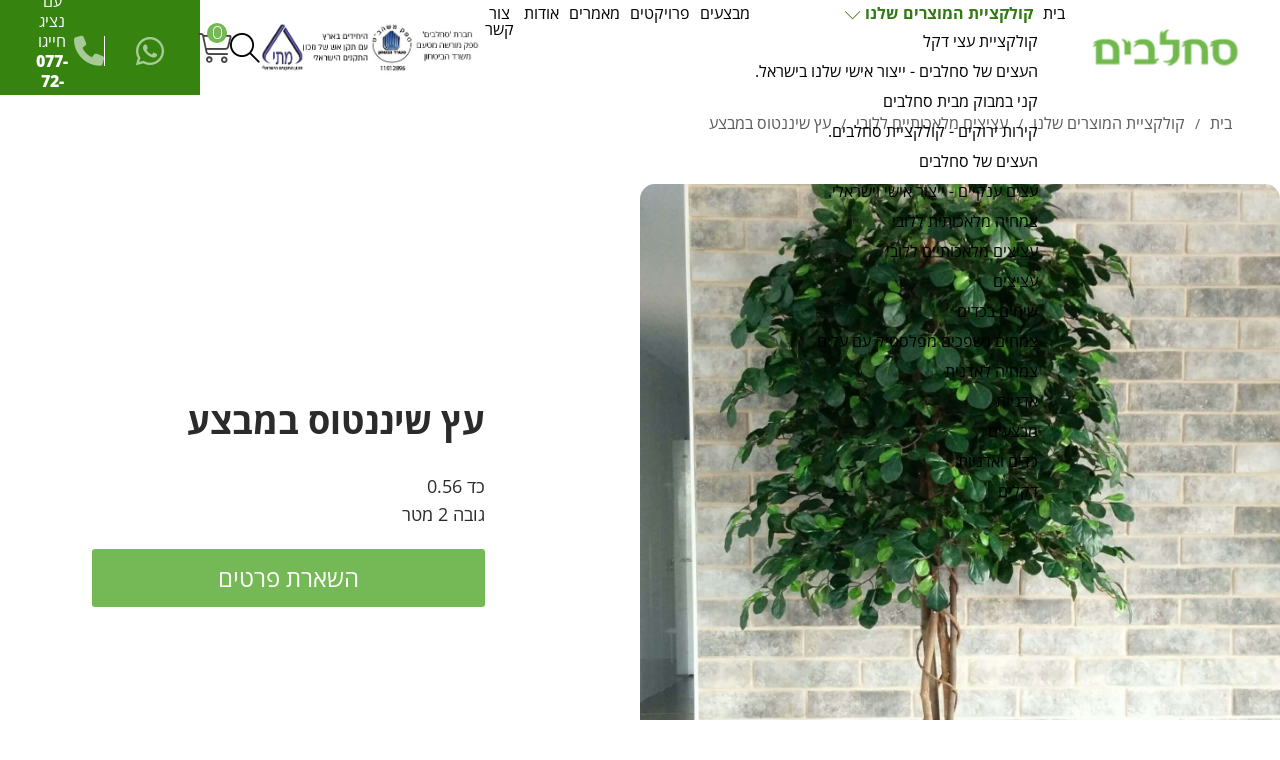

--- FILE ---
content_type: text/html; charset=utf-8
request_url: https://sahlabim.co.il/%D7%A2%D7%A5-%D7%A9%D7%99%D7%A0%D7%A0%D7%98%D7%95%D7%A1-%D7%91%D7%9E%D7%A6%D7%91%D7%A2/
body_size: 7976
content:
<!DOCTYPE html> <html class="no-js" dir="rtl" lang="he"> <head> <title>עץ שיננטוס במבצע - סחלבים</title> <meta charset="utf-8" /> <meta name="viewport" content="width=device-width, initial-scale=1.0" /> <meta name="keywords" content="עץ שיננטוס במבצע"/> <meta name="description" content="עץ שיננטוס במבצע - סחלבים מתמחה במגוון רחב של צמחיה מלאכותית במבחר סוגים וגדלים באיכות הגבוהה ביותר כדוגמת עץ שיננטוס במבצע. היכנסו לאתר להזמנות ופרטים נוספים על עץ שיננטוס במבצע"/>  <meta name="robots" content="index,follow"/> <meta name="copyright" content="כל הזכויות שמורות לסחלבים - עציצים מלאכותיים | צמחיה מלאכותית"/> <meta name="format-detection" content="telephone=no"/>  <meta property="og:title" content="עץ שיננטוס במבצע - סחלבים"> <meta property="og:description" content="עץ שיננטוס במבצע - סחלבים מתמחה במגוון רחב של צמחיה מלאכותית במבחר סוגים וגדלים באיכות הגבוהה ביותר כדוגמת עץ שיננטוס במבצע. היכנסו לאתר להזמנות ופרטים נוספים על עץ שיננטוס במבצע"> <meta property="og:locale" content="he_IL"/> <meta property="og:type" content="website"/> <meta property="og:url" content="https://sahlabim.co.il/%D7%A2%D7%A5-%D7%A9%D7%99%D7%A0%D7%A0%D7%98%D7%95%D7%A1-%D7%91%D7%9E%D7%A6%D7%91%D7%A2/"/> <meta property="og:site_name" content="סחלבים"/>  <link rel="prev" href="https://sahlabim.co.il/%D7%91%D7%9E%D7%91%D7%95%D7%A7-%D7%99%D7%A4%D7%A0%D7%99-220/"> <link rel="next" href="https://sahlabim.co.il/%D7%91%D7%9E%D7%91%D7%95%D7%A7-%D7%99%D7%A4%D7%A0%D7%99-235/">   <link rel="image_src" href="https://sahlabim.co.il/media/big/עץ-שיננטוס-במבצע.jpg" />  <link rel="canonical" href="https://sahlabim.co.il/%D7%A2%D7%A5-%D7%A9%D7%99%D7%A0%D7%A0%D7%98%D7%95%D7%A1-%D7%91%D7%9E%D7%A6%D7%91%D7%A2/"/>  <link rel="icon" href="https://sahlabim.co.il/media/source/fav-1.png" type="image/x-icon" /> <link rel="stylesheet" type="text/css" href="https://sahlabim.co.il/assets/he_pages_cataloge04.css?mod=1765962161"/>   <script>var site_url = 'https://sahlabim.co.il/', siteLangCode = 'he';</script><script src="https://cdnjs.cloudflare.com/ajax/libs/animejs/2.0.2/anime.min.js"></script>   <script src="https://kit.fontawesome.com/a36bdf6fbc.js" crossorigin="anonymous"></script>     <script>(function(w,d,s,l,i){w[l]=w[l]||[];w[l].push({'gtm.start':  new Date().getTime(),event:'gtm.js'});var f=d.getElementsByTagName(s)[0],  j=d.createElement(s),dl=l!='dataLayer'?'&l='+l:'';j.async=true;j.src=  'https://www.googletagmanager.com/gtm.js?id='+i+dl;f.parentNode.insertBefore(j,f);  })(window,document,'script','dataLayer','GTM-P8D22H7');</script>     <meta name="google-site-verification" content="yPi6UxMmFHlxM_ebpVyyN_kKInLD0LELhq66A1tIL34" />   <script>var cartTracking = true, googleTrackingDebug = '',googleTracking = '1', googleTrackingVariable = 'dataLayer',facebookTracking = '', facebookTrackingPixel = '',facebookTrackingPixel_2 = '';if(typeof fbq === 'undefined') {facebookTracking = false;}</script></head> <body dir="rtl" class="he cataloge04 font-site-heebo" itemscope itemtype="https://schema.org/WebPage"><noscript id="vendor-styles">  <link rel="stylesheet" media="screen" type="text/css" href="https://sahlabim.co.il/assets/he_vendor.css?mod=1768306182"/></noscript><script>  var loadDeferredStylesvendor = function() {var addStylesNode = document.getElementById("vendor-styles");var replacement = document.createElement("div");replacement.innerHTML = addStylesNode.textContent;document.body.appendChild(replacement);addStylesNode.parentElement.removeChild(addStylesNode);  };  var raf = requestAnimationFrame || mozRequestAnimationFrame ||  webkitRequestAnimationFrame || msRequestAnimationFrame;  if (raf) raf(function() { window.setTimeout(loadDeferredStylesvendor, 0); });  else window.addEventListener("load", loadDeferredStylesvendor);</script>  <script>/** * Goup App */var app = {init : []};</script>   <noscript><iframe src="https://www.googletagmanager.com/ns.html?id=GTM-P8D22H7"  height="0" width="0" style="display:none;visibility:hidden"></iframe></noscript>     <div class="Container">  <div class="heightSep"></div>   <div class="Topbar noStrip">   <div class="box"> <div class="Logo">  <a href="https://sahlabim.co.il/" title="צמחיה מלאכותית" itemprop="url"> <img src="https://sahlabim.co.il/media/main/צמחיה-מלאכותית.png" alt="צמחיה מלאכותית" title="צמחיה מלאכותית" itemprop="image" /> </a> <div itemscope itemtype="https://schema.org/Organization"> <span class="dn" itemprop="name">סחלבים</span> </div>  </div> <div class="Menu sub_top_menu" role="navigation">  <ul class="firstUl"> <li class=""> <a href="https://sahlabim.co.il/" class="tablevel_2 topMenu" title="בית" accesskey="1" > <span class="icon"> <span class="first"></span> <span class="hover"></span> </span> <span class="name">בית</span> </a> <span class="border"></span>  </li><li class="active has-dropdown"> <a href="https://sahlabim.co.il/%D7%A7%D7%98%D7%9C%D7%95%D7%92-%D7%9E%D7%95%D7%A6%D7%A8%D7%99%D7%9D/" class="tablevel_2 topMenu  on" title="קולקציית המוצרים שלנו" accesskey="2" > <span class="icon"> <span class="first"></span> <span class="hover"></span> </span> <span class="name">קולקציית המוצרים שלנו</span> </a> <span class="border"></span>  <span class="lnr lnr-chevron-down show-for-large"></span> <span class="lnr lnr-plus-circle hide-for-large"></span> <ul class="dropdown tablevel_2">  <li class=""> <a href="https://sahlabim.co.il/%D7%A2%D7%A5-%D7%93%D7%A7%D7%9C-%D7%9E%D7%9C%D7%90%D7%9B%D7%95%D7%AA%D7%99/" class="tablevel_1" title="קולקציית עצי דקל " accesskey="">קולקציית עצי דקל </a>  </li>  <li class=""> <a href="https://sahlabim.co.il/%D7%A2%D7%A6%D7%99%D7%9D-%D7%9E%D7%9C%D7%90%D7%9B%D7%95%D7%AA%D7%99%D7%99%D7%9D/" class="tablevel_1" title="העצים של סחלבים - ייצור אישי שלנו בישראל." accesskey="">העצים של סחלבים - ייצור אישי שלנו בישראל.</a>  </li>  <li class=""> <a href="https://sahlabim.co.il/%D7%91%D7%9E%D7%91%D7%95%D7%A7-%D7%9E%D7%9C%D7%90%D7%9B%D7%95%D7%AA%D7%99/" class="tablevel_1" title="קני במבוק מבית סחלבים" accesskey="">קני במבוק מבית סחלבים</a>  </li>  <li class=""> <a href="https://sahlabim.co.il/%D7%A7%D7%99%D7%A8-%D7%99%D7%A8%D7%95%D7%A7-%D7%9E%D7%9C%D7%90%D7%9B%D7%95%D7%AA%D7%99/" class="tablevel_1" title="קירות ירוקים - קולקציית סחלבים." accesskey="">קירות ירוקים - קולקציית סחלבים.</a>  </li>  <li class=""> <a href="https://sahlabim.co.il/%D7%A6%D7%9E%D7%97%D7%99%D7%99%D7%94-%D7%A2%D7%93-%D7%92%D7%95%D7%91%D7%94-2-%D7%9E%D7%98%D7%A8/" class="tablevel_1" title="העצים של סחלבים" accesskey="">העצים של סחלבים</a>  </li>  <li class=""> <a href="https://sahlabim.co.il/%D7%A2%D7%A6%D7%99%D7%9D-%D7%92%D7%93%D7%95%D7%9C%D7%99%D7%9D/" class="tablevel_1" title="עצים ענקיים - ייצור אישי וישראלי." accesskey="">עצים ענקיים - ייצור אישי וישראלי.</a>  </li>  <li class=""> <a href="https://sahlabim.co.il/%D7%A6%D7%9E%D7%97%D7%99%D7%94-%D7%9E%D7%9C%D7%90%D7%9B%D7%95%D7%AA%D7%99%D7%AA-%D7%9C%D7%9C%D7%95%D7%91%D7%99/" class="tablevel_1" title="צמחיה מלאכותית ללובי" accesskey="">צמחיה מלאכותית ללובי</a>  </li>  <li class="active"> <a href="https://sahlabim.co.il/%D7%A2%D7%A6%D7%99%D7%A6%D7%99%D7%9D-%D7%9E%D7%9C%D7%90%D7%9B%D7%95%D7%AA%D7%99%D7%99%D7%9D-%D7%9C%D7%9C%D7%95%D7%91%D7%99/" class="tablevel_1 active" title="עציצים מלאכותיים ללובי" accesskey="">עציצים מלאכותיים ללובי</a>  </li>  <li class=""> <a href="https://sahlabim.co.il/%D7%A2%D7%A6%D7%99%D7%A6%D7%99%D7%9D/" class="tablevel_1" title="עציצים" accesskey="">עציצים</a>  </li>  <li class=""> <a href="https://sahlabim.co.il/%D7%A9%D7%99%D7%97%D7%99%D7%9D-%D7%91%D7%9B%D7%93%D7%99%D7%9D/" class="tablevel_1" title="שיחים בכדים" accesskey="">שיחים בכדים</a>  </li>  <li class=""> <a href="https://sahlabim.co.il/%D7%A2%D7%9C%D7%99%D7%9D-%D7%9E%D7%9C%D7%90%D7%9B%D7%95%D7%AA%D7%99%D7%99%D7%9D/" class="tablevel_1" title="צמחים נשפכים מפלסטיק עם עלים" accesskey="">צמחים נשפכים מפלסטיק עם עלים</a>  </li>  <li class=""> <a href="https://sahlabim.co.il/%D7%A6%D7%9E%D7%97%D7%99%D7%94-%D7%9C%D7%90%D7%93%D7%A0%D7%99%D7%AA/" class="tablevel_1" title="צמחיה לאדנית" accesskey="">צמחיה לאדנית</a>  </li>  <li class=""> <a href="https://sahlabim.co.il/%D7%90%D7%93%D7%A0%D7%99%D7%95%D7%AA/" class="tablevel_1" title="אדניות" accesskey="">אדניות</a>  </li>  <li class=""> <a href="https://sahlabim.co.il/%D7%9E%D7%91%D7%A6%D7%A2%D7%99%D7%9D/" class="tablevel_1" title="מבצעים" accesskey="">מבצעים</a>  </li>  <li class=""> <a href="https://sahlabim.co.il/%D7%9B%D7%93%D7%99%D7%9D-%D7%95%D7%90%D7%93%D7%A0%D7%99%D7%95%D7%AA/" class="tablevel_1" title="כדים ואדניות" accesskey="">כדים ואדניות</a>  </li>  <li class=""> <a href="https://sahlabim.co.il/%D7%93%D7%A7%D7%9C%D7%99%D7%9D-1/" class="tablevel_1" title="דקלים" accesskey="">דקלים</a>  </li>  </ul>  </li><li class=""> <a href="https://sahlabim.co.il/%D7%9E%D7%91%D7%A6%D7%A2%D7%99%D7%9D/" class="tablevel_2 topMenu" title="מבצעים" accesskey="3" > <span class="icon"> <span class="first"></span> <span class="hover"></span> </span> <span class="name">מבצעים</span> </a> <span class="border"></span>  </li><li class=""> <a href="https://sahlabim.co.il/%D7%A4%D7%A8%D7%95%D7%99%D7%A7%D7%98%D7%99%D7%9D/" class="tablevel_2 topMenu" title="פרויקטים" accesskey="4" > <span class="icon"> <span class="first"></span> <span class="hover"></span> </span> <span class="name">פרויקטים</span> </a> <span class="border"></span>  </li><li class=""> <a href="https://sahlabim.co.il/%D7%9E%D7%90%D7%9E%D7%A8%D7%99%D7%9D/" class="tablevel_2 topMenu" title="מאמרים" accesskey="5" > <span class="icon"> <span class="first"></span> <span class="hover"></span> </span> <span class="name">מאמרים</span> </a> <span class="border"></span>  </li><li class=""> <a href="https://sahlabim.co.il/%D7%90%D7%95%D7%93%D7%95%D7%AA/" class="tablevel_2 topMenu" title="אודות" accesskey="6" > <span class="icon"> <span class="first"></span> <span class="hover"></span> </span> <span class="name">אודות</span> </a> <span class="border"></span>  </li><li class=""> <a href="https://sahlabim.co.il/%D7%A6%D7%95%D7%A8-%D7%A7%D7%A9%D7%A8/" class="tablevel_2 topMenu" title="צור קשר" accesskey="7" > <span class="icon"> <span class="first"></span> <span class="hover"></span> </span> <span class="name">צור קשר</span> </a> <span class="border"></span>  </li> </ul>  </div> </div> <div class="IconsNavBar"> <ul class="top_side_nav"> <li class="Menu pad-0" style="position: relative; height: 85px;"> <img src="https://sahlabim.co.il//images/sapak.jpg" style="height:100%;" alt="ספק מורשה מטעם משרד הביטחון" title="ספק מורשה מטעם משרד הביטחון" class="misrad"> </li> <li class="Menu pad-0" style="position: relative; height: 85px;"> <img src="https://sahlabim.co.il//images/teken.png" style="height:100%;" alt="ספק מורשה מטעם משרד הביטחון" title="ספק מורשה מטעם משרד הביטחון" class="misrad"> </li>  <li class="customwidth"> <div class="relative"> <div class="search_button"> <i class="fa-light fa-magnifying-glass"></i> </div> <div class="MainSearch"> <span class="close">X</span> <div class="productSearch"> <form action="https://sahlabim.co.il/%D7%AA%D7%95%D7%A6%D7%90%D7%95%D7%AA-%D7%97%D7%99%D7%A4%D7%95%D7%A9/" method="get" class="noEmail catalogSearchForm" role="search"> <div class="CatalogFilter"> <div class="small-24 medium-24 large-24 columns pad-0"> <span class="search_icon"> <input type="submit" class="FilterButton" title="חפש"  value="" /> <i class="fa-light fa-magnifying-glass"></i> </span> <input type="search" class="search-field" placeholder="חפש" name="search" value="" title="Search for:"> </div> </div> </form> </div> </div> </div> </li> <li> <div class="cartInfo"> <a href="https://sahlabim.co.il/%D7%A1%D7%9C-%D7%A7%D7%A0%D7%99%D7%95%D7%AA/" title="צפייה בסל" class="tablevel_2 GoToCart OPACE"> <i class="fa-light fa-cart-shopping"> <span class="num text-center">0</span> </i> </a> </div> </li> <li> <div class="tel text-left">  <div class="cresta-whatsapp-chat-box onBoth"> <a aria-label="כפתור וואצאפ" href="https://api.whatsapp.com/send?phone=9720529924305" target="_blank"> <i class="fa-brands fa-whatsapp"></i>  </a> </div>  <a href="tel:077-72-77-968" class="a_phone"> <i class="fa fa-phone"></i> <div class="flexdown"> <span class="text">לשיחה עם נציג חייגו</span> <div class="phone">077-72-77-968</div> </div> </a> </div> </li>  </ul> </div>  </div>  <div class="TopbarMobile">  <div class="TopbarMobileBoxTop"> <div class="MenuRes"> <div class="warpbg"></div> <nav class="cbp-spmenu cbp-spmenu-vertical cbp-spmenu-right (/cbp-spmenu-left/)"> <div class="toggle-menu menu-right (/push-body/) MenuButton"></div> <div class="menu_ul"> <div class="MainSearchRes"> <div class="productSearch"> <form action="https://sahlabim.co.il/%D7%AA%D7%95%D7%A6%D7%90%D7%95%D7%AA-%D7%97%D7%99%D7%A4%D7%95%D7%A9/" method="get" class="noEmail catalogSearchForm" role="search"> <div class="CatalogFilter"> <div class="small-24 medium-24 large-24 columns pad-0"> <span class="search_icon"> <input type="submit" class="FilterButton" title="חפש"  value="" /> <i class="fa-light fa-magnifying-glass"></i> </span> <input type="search" class="search-field" placeholder="חפש" name="search" value="" title="Search for:"> </div> </div> </form> </div> </div> <ul class="firstUl"> <li class=""> <a href="https://sahlabim.co.il/" class="tablevel_2 topMenu" title="בית" accesskey="1" > <span class="icon"> <span class="first"></span> <span class="hover"></span> </span> <span class="name">בית</span> </a> <span class="border"></span>  </li><li class="active has-dropdown"> <a href="https://sahlabim.co.il/%D7%A7%D7%98%D7%9C%D7%95%D7%92-%D7%9E%D7%95%D7%A6%D7%A8%D7%99%D7%9D/" class="tablevel_2 topMenu  on" title="קולקציית המוצרים שלנו" accesskey="2" > <span class="icon"> <span class="first"></span> <span class="hover"></span> </span> <span class="name">קולקציית המוצרים שלנו</span> </a> <span class="border"></span>  <span class="lnr lnr-chevron-down show-for-large"></span> <span class="lnr lnr-plus-circle hide-for-large"></span> <ul class="dropdown tablevel_2">  <li class=""> <a href="https://sahlabim.co.il/%D7%A2%D7%A5-%D7%93%D7%A7%D7%9C-%D7%9E%D7%9C%D7%90%D7%9B%D7%95%D7%AA%D7%99/" class="tablevel_1" title="קולקציית עצי דקל " accesskey="">קולקציית עצי דקל </a>  </li>  <li class=""> <a href="https://sahlabim.co.il/%D7%A2%D7%A6%D7%99%D7%9D-%D7%9E%D7%9C%D7%90%D7%9B%D7%95%D7%AA%D7%99%D7%99%D7%9D/" class="tablevel_1" title="העצים של סחלבים - ייצור אישי שלנו בישראל." accesskey="">העצים של סחלבים - ייצור אישי שלנו בישראל.</a>  </li>  <li class=""> <a href="https://sahlabim.co.il/%D7%91%D7%9E%D7%91%D7%95%D7%A7-%D7%9E%D7%9C%D7%90%D7%9B%D7%95%D7%AA%D7%99/" class="tablevel_1" title="קני במבוק מבית סחלבים" accesskey="">קני במבוק מבית סחלבים</a>  </li>  <li class=""> <a href="https://sahlabim.co.il/%D7%A7%D7%99%D7%A8-%D7%99%D7%A8%D7%95%D7%A7-%D7%9E%D7%9C%D7%90%D7%9B%D7%95%D7%AA%D7%99/" class="tablevel_1" title="קירות ירוקים - קולקציית סחלבים." accesskey="">קירות ירוקים - קולקציית סחלבים.</a>  </li>  <li class=""> <a href="https://sahlabim.co.il/%D7%A6%D7%9E%D7%97%D7%99%D7%99%D7%94-%D7%A2%D7%93-%D7%92%D7%95%D7%91%D7%94-2-%D7%9E%D7%98%D7%A8/" class="tablevel_1" title="העצים של סחלבים" accesskey="">העצים של סחלבים</a>  </li>  <li class=""> <a href="https://sahlabim.co.il/%D7%A2%D7%A6%D7%99%D7%9D-%D7%92%D7%93%D7%95%D7%9C%D7%99%D7%9D/" class="tablevel_1" title="עצים ענקיים - ייצור אישי וישראלי." accesskey="">עצים ענקיים - ייצור אישי וישראלי.</a>  </li>  <li class=""> <a href="https://sahlabim.co.il/%D7%A6%D7%9E%D7%97%D7%99%D7%94-%D7%9E%D7%9C%D7%90%D7%9B%D7%95%D7%AA%D7%99%D7%AA-%D7%9C%D7%9C%D7%95%D7%91%D7%99/" class="tablevel_1" title="צמחיה מלאכותית ללובי" accesskey="">צמחיה מלאכותית ללובי</a>  </li>  <li class="active"> <a href="https://sahlabim.co.il/%D7%A2%D7%A6%D7%99%D7%A6%D7%99%D7%9D-%D7%9E%D7%9C%D7%90%D7%9B%D7%95%D7%AA%D7%99%D7%99%D7%9D-%D7%9C%D7%9C%D7%95%D7%91%D7%99/" class="tablevel_1 active" title="עציצים מלאכותיים ללובי" accesskey="">עציצים מלאכותיים ללובי</a>  </li>  <li class=""> <a href="https://sahlabim.co.il/%D7%A2%D7%A6%D7%99%D7%A6%D7%99%D7%9D/" class="tablevel_1" title="עציצים" accesskey="">עציצים</a>  </li>  <li class=""> <a href="https://sahlabim.co.il/%D7%A9%D7%99%D7%97%D7%99%D7%9D-%D7%91%D7%9B%D7%93%D7%99%D7%9D/" class="tablevel_1" title="שיחים בכדים" accesskey="">שיחים בכדים</a>  </li>  <li class=""> <a href="https://sahlabim.co.il/%D7%A2%D7%9C%D7%99%D7%9D-%D7%9E%D7%9C%D7%90%D7%9B%D7%95%D7%AA%D7%99%D7%99%D7%9D/" class="tablevel_1" title="צמחים נשפכים מפלסטיק עם עלים" accesskey="">צמחים נשפכים מפלסטיק עם עלים</a>  </li>  <li class=""> <a href="https://sahlabim.co.il/%D7%A6%D7%9E%D7%97%D7%99%D7%94-%D7%9C%D7%90%D7%93%D7%A0%D7%99%D7%AA/" class="tablevel_1" title="צמחיה לאדנית" accesskey="">צמחיה לאדנית</a>  </li>  <li class=""> <a href="https://sahlabim.co.il/%D7%90%D7%93%D7%A0%D7%99%D7%95%D7%AA/" class="tablevel_1" title="אדניות" accesskey="">אדניות</a>  </li>  <li class=""> <a href="https://sahlabim.co.il/%D7%9E%D7%91%D7%A6%D7%A2%D7%99%D7%9D/" class="tablevel_1" title="מבצעים" accesskey="">מבצעים</a>  </li>  <li class=""> <a href="https://sahlabim.co.il/%D7%9B%D7%93%D7%99%D7%9D-%D7%95%D7%90%D7%93%D7%A0%D7%99%D7%95%D7%AA/" class="tablevel_1" title="כדים ואדניות" accesskey="">כדים ואדניות</a>  </li>  <li class=""> <a href="https://sahlabim.co.il/%D7%93%D7%A7%D7%9C%D7%99%D7%9D-1/" class="tablevel_1" title="דקלים" accesskey="">דקלים</a>  </li>  </ul>  </li><li class=""> <a href="https://sahlabim.co.il/%D7%9E%D7%91%D7%A6%D7%A2%D7%99%D7%9D/" class="tablevel_2 topMenu" title="מבצעים" accesskey="3" > <span class="icon"> <span class="first"></span> <span class="hover"></span> </span> <span class="name">מבצעים</span> </a> <span class="border"></span>  </li><li class=""> <a href="https://sahlabim.co.il/%D7%A4%D7%A8%D7%95%D7%99%D7%A7%D7%98%D7%99%D7%9D/" class="tablevel_2 topMenu" title="פרויקטים" accesskey="4" > <span class="icon"> <span class="first"></span> <span class="hover"></span> </span> <span class="name">פרויקטים</span> </a> <span class="border"></span>  </li><li class=""> <a href="https://sahlabim.co.il/%D7%9E%D7%90%D7%9E%D7%A8%D7%99%D7%9D/" class="tablevel_2 topMenu" title="מאמרים" accesskey="5" > <span class="icon"> <span class="first"></span> <span class="hover"></span> </span> <span class="name">מאמרים</span> </a> <span class="border"></span>  </li><li class=""> <a href="https://sahlabim.co.il/%D7%90%D7%95%D7%93%D7%95%D7%AA/" class="tablevel_2 topMenu" title="אודות" accesskey="6" > <span class="icon"> <span class="first"></span> <span class="hover"></span> </span> <span class="name">אודות</span> </a> <span class="border"></span>  </li><li class=""> <a href="https://sahlabim.co.il/%D7%A6%D7%95%D7%A8-%D7%A7%D7%A9%D7%A8/" class="tablevel_2 topMenu" title="צור קשר" accesskey="7" > <span class="icon"> <span class="first"></span> <span class="hover"></span> </span> <span class="name">צור קשר</span> </a> <span class="border"></span>  </li> </ul>  </div> </nav> </div> <div class="LogoRes"> <a href="https://sahlabim.co.il/" title="צמחיה מלאכותית" itemprop="url"> <img src="https://sahlabim.co.il/media/main/צמחיה-מלאכותית.png" alt="צמחיה מלאכותית" title="צמחיה מלאכותית" itemprop="image" /> </a> <div itemscope itemtype="https://schema.org/Organization"> <span class="dn" itemprop="name">סחלבים</span> </div> </div> <div class="IconsNavBar"> <ul class="top_side_nav"><li> <div class="cartInfo W50"> <a href="https://sahlabim.co.il/%D7%A1%D7%9C-%D7%A7%D7%A0%D7%99%D7%95%D7%AA/" title="צפייה בסל" class="tablevel_2 GoToCart OPACE"> <i class="fa-light fa-cart-shopping"></i> <span class="num text-center">0</span> </a> </div> </li>  <li> <div class="Button tel"> <a href="tel:077-72-77-968" class="a_m_phone"><i class="fa-solid fa-phone"></i></a> </div> </li> </ul> </div> </div> </div>   <div class="PopBannerForm middlePos"> <div class="MobileForm"> <div class="Open"></div> <div class="Close"></div> <div class="boxs"> <div class="box-whatsapp DISP"> <div class="Button"> <i class="fa-brands fa-whatsapp"></i> <a aria-label="כפתור וואצאפ" href="https://api.whatsapp.com/send?phone=9720529924305" target="_blank"> <span> וואטספ </span> </a> </div> </div> <div class="box-phone DISP"> <div class="Button"> <a href="tel:077-72-77-968" class="a_m_phone"> <i class="fa fa-phone fa-1g"></i> <span> חייגו עכשיו </span> </a> </div> </div> <div class="Button box-form formb"> <i class="fa-light fa-file-circle-info DISP"></i> <span> השאירו פרטים </span> </div> </div> </div>  <div class="Form"> <div class="Open"></div> <div class="Close"></div> <div class="columns title fontLight"> השאירו פרטים ואנו נחזור אליכם בהקדם </div> <div class="columns title"> התקשרו עכשיו:<a href="tel:077-72-77-968" class="a_phone"> 077-72-77-968</a> </div> <div class="form">  <form method="post" class="pop">  <div class="row"> <div class="columns divInput">  <input type="text" class="tablevel_2 f1 big"  placeholder="שם*"  title="שם*" id="field_206" name="field_206" value="" data-empty="יש למלא שם" data-novalid="השם שהוזן אינו חוקי" /> </div> </div>  <div class="row"> <div class="columns divInput">  <input type="text" class="tablevel_2 f2 big"  placeholder="טלפון*"  title="טלפון*" id="field_207" name="field_207" value="" data-empty="יש להזין טלפון" data-novalid="הטלפון שהוזן אינו חוקי" /> </div> </div>   <div class="row"> <div class="columns pad0">  <input type="hidden" name="page_id" value="475">   <div class="small-24 medium-24 large-24 columns divSubmit"> <input type="submit" value="שליחה" title="שליחה"  class="tablevel_2 button submit OPACE"  /> </div> </div> </div>  </form></div> </div> </div>   <div class="main">     <ul class="Breadcrumbs tablevel_1" itemscope itemtype="https://schema.org/BreadcrumbList">   <li itemprop="itemListElement" itemscope itemtype="https://schema.org/ListItem"> <a href="https://sahlabim.co.il/" title="בית" class="tablevel_2 active" itemprop="url"> <span itemprop="name">בית</span> </a> <meta itemprop="item" content="https://sahlabim.co.il/" /> <meta itemprop="position" content="1" /> </li>   <li><span class="sep">/</span></li>  <li itemprop="itemListElement" itemscope itemtype="https://schema.org/ListItem"> <a href="https://sahlabim.co.il/%D7%A7%D7%98%D7%9C%D7%95%D7%92-%D7%9E%D7%95%D7%A6%D7%A8%D7%99%D7%9D/" title="קולקציית המוצרים שלנו" class="tablevel_2 active" itemprop="url"> <span itemprop="name">קולקציית המוצרים שלנו</span> </a> <meta itemprop="item" content="https://sahlabim.co.il/%D7%A7%D7%98%D7%9C%D7%95%D7%92-%D7%9E%D7%95%D7%A6%D7%A8%D7%99%D7%9D/" /> <meta itemprop="position" content="2" /> </li>   <li><span class="sep">/</span></li>  <li itemprop="itemListElement" itemscope itemtype="https://schema.org/ListItem"> <a href="https://sahlabim.co.il/%D7%A2%D7%A6%D7%99%D7%A6%D7%99%D7%9D-%D7%9E%D7%9C%D7%90%D7%9B%D7%95%D7%AA%D7%99%D7%99%D7%9D-%D7%9C%D7%9C%D7%95%D7%91%D7%99/" title="עציצים מלאכותיים ללובי" class="tablevel_2 active" itemprop="url"> <span itemprop="name">עציצים מלאכותיים ללובי</span> </a> <meta itemprop="item" content="https://sahlabim.co.il/%D7%A2%D7%A6%D7%99%D7%A6%D7%99%D7%9D-%D7%9E%D7%9C%D7%90%D7%9B%D7%95%D7%AA%D7%99%D7%99%D7%9D-%D7%9C%D7%9C%D7%95%D7%91%D7%99/" /> <meta itemprop="position" content="3" /> </li>   <li><span class="sep">/</span></li>  <li itemprop="itemListElement" itemscope itemtype="https://schema.org/ListItem"> <a href="https://sahlabim.co.il/%D7%A2%D7%A5-%D7%A9%D7%99%D7%A0%D7%A0%D7%98%D7%95%D7%A1-%D7%91%D7%9E%D7%A6%D7%91%D7%A2/" title="עץ שיננטוס במבצע" class="tablevel_2 active" itemprop="url"> <span itemprop="name">עץ שיננטוס במבצע</span> </a> <meta itemprop="item" content="https://sahlabim.co.il/%D7%A2%D7%A5-%D7%A9%D7%99%D7%A0%D7%A0%D7%98%D7%95%D7%A1-%D7%91%D7%9E%D7%A6%D7%91%D7%A2/" /> <meta itemprop="position" content="4" /> </li>  </ul><div class="product productPage" data-id="475" data-category="עציצים מלאכותיים ללובי" data-n="1" itemscope itemtype="https://schema.org/Product"> <div class="row"> <div class="boxTop"> <div class="columns large-12 bigImg"> <div class="text-center posr"><div class="currentProductImage">   <a href="https://sahlabim.co.il/media/source/עץ-שיננטוס-במבצע.jpg" title="עץ שיננטוס במבצע" data-param="64" data-mfp-type="image">  <img src="https://sahlabim.co.il/media/big/עץ-שיננטוס-במבצע.jpg" alt="עץ שיננטוס במבצע" title="עץ שיננטוס במבצע" itemprop="image" class="tablevel_2 tabClickable" /> </a>   </div>  </div> </div> <div class="columns large-2 pad-0 sideGalleryNav">  </div> <div class="columns large-10 box-content-product"> <div class="product_info productActions"> <h1 itemprop="name">עץ שיננטוס במבצע</h1><div class="description" itemprop="description"> <p>   כד 0.56<br />   גובה 2 מטר</p>   </div> <div class="cartButton FormPop"> <a href="#form-popup" class="open-popup-link button"> <div class="columns small-24 pad-0 boxContact">השארת פרטים</div> </a> </div>    </div> </div> </div>  </div>   </div>  <div id="form-popup" class="white-popup mfp-hide"> <div class="item blockMatana" data-index="0"> <div class="titleform"><div>מעוניינים במוצר זה ?</div>מלאו את פרטיכם ונחזור אליכם בהקדם</div> <div class="small-24 medium-24 large-24 columns form"> <div class="form">  <form method="post" class="product">   <div class="row"> <div class="small-24 medium-12 large-12 columns">  <input type="text" class="tablevel_2 f1 small"  placeholder="שם מלא*"  title="שם מלא*" id="field_87" name="field_87" value="" data-empty="יש להזין שם מלא" data-novalid="שם הפרטי שהוזן אינו חוקי" /> </div>  <div class="small-24 medium-12 large-12 columns">  <input type="text" class="tablevel_2 f2 small second"  placeholder="טלפון*"  title="טלפון*" id="field_88" name="field_88" value="" data-empty="יש להזין מספר טלפון" data-novalid="הטלפון שהוזן אינו חוקי" /> </div> </div> <div class="row"> <div class="columns divInput">  <input type="text" class="tablevel_2 f3 big"  placeholder="דוא&quot;ל*"  title="דוא&quot;ל*" id="field_89" name="field_89" value="" data-empty="יש להזין דואר אלקטרוני" data-novalid="דואר האלקטרוני שהוזן אינו חוקי" /> </div> </div>  <div class="row"> <div class="columns divInput">  <input type="text" class="tablevel_2 f4 big"  placeholder="הערות"  title="הערות" id="field_90" name="field_90" value="" data-empty="" data-novalid="" /> </div> </div>   <div class="row"> <div class="columns pad0">  <input type="hidden" name="page_id" value="475">   <div class="small-24 medium-24 large-24 columns divSubmit"> <input type="submit" value="קבל הצעת מחיר למייל" title="קבל הצעת מחיר למייל"  class="tablevel_2 button submit OPACE"  /> </div> </div> </div>  </form></div> </div> </div> </div>  <div class="productAdded"> <div class="box"> <div class="productName"><p>המוצר נוסף לסל הקניות:</p><p class="name"></p></div> <div class="productPrice"> <p class="price"></p> <div class="amount"> <button class="button plus itemAdd" title="הוסף מוצר"><i class="fa-solid fa-plus"></i></button> <input type="text" class="itemCount" value="1" maxlength="5" dir="ltr"> <button class="button minus itemRemove" title="הסרה"><i class="fa-solid fa-minus"></i></button> </div> </div> <div class="closeproductAdded"> <div class="close"><span>להוסיף עוד מוצרים</span></div> <div class="continuCartPage"><a href="https://sahlabim.co.il/%D7%A1%D7%9C-%D7%A7%D7%A0%D7%99%D7%95%D7%AA/">מעבר לסל קניות</a></div> </div> </div> </div>   </div>  </div>  <footer class="tablevel_1">  <div class="MainFooter"> <div class="FooterInfo"> <div class="area-boxs">   <div class="area" itemscope itemtype="https://schema.org/SiteNavigationElement">  <ul> <li class="title">מפת אתר</li>  <li> <a  href="https://sahlabim.co.il/"  title="עמוד הבית" class="tablevel_3" itemprop="url"> עמוד הבית </a> </li>  <li> <a  href="https://sahlabim.co.il/%D7%90%D7%95%D7%93%D7%95%D7%AA/"  title="אודות" class="tablevel_3" itemprop="url"> אודות </a> </li>  <li> <a  href="https://sahlabim.co.il/%D7%A7%D7%98%D7%9C%D7%95%D7%92-%D7%9E%D7%95%D7%A6%D7%A8%D7%99%D7%9D/"  title="קטלוג מוצרים" class="tablevel_3" itemprop="url"> קטלוג מוצרים </a> </li>  <li> <a  href="https://sahlabim.co.il/%D7%9E%D7%91%D7%A6%D7%A2%D7%99%D7%9D/"  title="מבצעים" class="tablevel_3" itemprop="url"> מבצעים </a> </li>  <li> <a  href="https://sahlabim.co.il/%D7%A4%D7%A8%D7%95%D7%99%D7%A7%D7%98%D7%99%D7%9D/"  title="פרויקטים" class="tablevel_3" itemprop="url"> פרויקטים </a> </li>  <li> <a  href="https://sahlabim.co.il/%D7%9E%D7%90%D7%9E%D7%A8%D7%99%D7%9D/"  title="מאמרים" class="tablevel_3" itemprop="url"> מאמרים </a> </li>  <li> <a  href="https://sahlabim.co.il/%D7%A6%D7%95%D7%A8-%D7%A7%D7%A9%D7%A8/"  title="צור קשר" class="tablevel_3" itemprop="url"> צור קשר </a> </li>  <li> <a  href="https://sahlabim.co.il/%D7%9E%D7%93%D7%99%D7%A0%D7%99%D7%95%D7%AA-%D7%A4%D7%A8%D7%98%D7%99%D7%95%D7%AA/"  title="מדיניות פרטיות" class="tablevel_3" itemprop="url"> מדיניות פרטיות </a> </li>  <li> <a  href="https://sahlabim.co.il/%D7%9E%D7%A4%D7%AA_%D7%90%D7%AA%D7%A8/"  title="מפת אתר" class="tablevel_3" itemprop="url"> מפת אתר </a> </li>  <li> <a  href="https://sahlabim.co.il/%D7%94%D7%A1%D7%93%D7%A8%D7%99-%D7%A0%D7%92%D7%99%D7%A9%D7%95%D7%AA/"  title="הצהרת נגישות" class="tablevel_3" itemprop="url"> הצהרת נגישות </a> </li>  <li> <a  href="https://sahlabim.co.il/%D7%AA%D7%A7%D7%A0%D7%95%D7%9F-%D7%90%D7%AA%D7%A8/"  title="תקנון האתר" class="tablevel_3" itemprop="url"> תקנון האתר </a> </li>  </ul>  </div>  <div class="area" itemscope itemtype="https://schema.org/SiteNavigationElement">  <ul> <li class="title">קטלוג</li>  <li> <a  href="https://sahlabim.co.il/%D7%A6%D7%9E%D7%97%D7%99%D7%94-%D7%9E%D7%9C%D7%90%D7%9B%D7%95%D7%AA%D7%99%D7%AA-%D7%9C%D7%9C%D7%95%D7%91%D7%99/"  title="צמחיה מלאכותית ללובי" class="tablevel_3" itemprop="url"> צמחיה מלאכותית ללובי </a> </li>  <li> <a  href="https://sahlabim.co.il/%D7%A2%D7%A6%D7%99%D7%A6%D7%99%D7%9D-%D7%9E%D7%9C%D7%90%D7%9B%D7%95%D7%AA%D7%99%D7%99%D7%9D-%D7%9C%D7%9C%D7%95%D7%91%D7%99/"  title="עציצים מלאכותיים ללובי" class="tablevel_3" itemprop="url"> עציצים מלאכותיים ללובי </a> </li>  <li> <a  href="https://sahlabim.co.il/%D7%A2%D7%A6%D7%99%D7%A6%D7%99%D7%9D/"  title="עציצים" class="tablevel_3" itemprop="url"> עציצים </a> </li>  <li> <a  href="https://sahlabim.co.il/%D7%A2%D7%A6%D7%99%D7%9D-%D7%9E%D7%9C%D7%90%D7%9B%D7%95%D7%AA%D7%99%D7%99%D7%9D/"  title="עצים מלאכותיים" class="tablevel_3" itemprop="url"> עצים מלאכותיים </a> </li>  <li> <a  href="https://sahlabim.co.il/%D7%91%D7%9E%D7%91%D7%95%D7%A7-%D7%9E%D7%9C%D7%90%D7%9B%D7%95%D7%AA%D7%99/"  title="במבוק מלאכותי" class="tablevel_3" itemprop="url"> במבוק מלאכותי </a> </li>  <li> <a  href="https://sahlabim.co.il/%D7%A7%D7%99%D7%A8-%D7%99%D7%A8%D7%95%D7%A7-%D7%9E%D7%9C%D7%90%D7%9B%D7%95%D7%AA%D7%99/"  title="קיר ירוק מלאכותי" class="tablevel_3" itemprop="url"> קיר ירוק מלאכותי </a> </li>  <li> <a  href="https://sahlabim.co.il/%D7%A2%D7%9C%D7%99%D7%9D-%D7%9E%D7%9C%D7%90%D7%9B%D7%95%D7%AA%D7%99%D7%99%D7%9D/"  title="עלים מלאכותיים" class="tablevel_3" itemprop="url"> עלים מלאכותיים </a> </li>  <li> <a  href="https://sahlabim.co.il/"  title="כדים ואדניות" class="tablevel_3" itemprop="url"> כדים ואדניות </a> </li>  </ul>  </div>  <div class="area" itemscope itemtype="https://schema.org/SiteNavigationElement">  <ul> <li class="title">קטגוריות מובילות</li>  <li> <a  href="https://sahlabim.co.il/%D7%A6%D7%9E%D7%97%D7%99%D7%9D-%D7%9E%D7%9C%D7%90%D7%9B%D7%95%D7%AA%D7%99%D7%99%D7%9D-%D7%9C%D7%9E%D7%A9%D7%A8%D7%93/"  title="צמחים מלאכותיים למשרד" class="tablevel_3" itemprop="url"> צמחים מלאכותיים למשרד </a> </li>  <li> <a  href="https://sahlabim.co.il/%D7%A6%D7%9E%D7%97%D7%99%D7%9D-%D7%9E%D7%9C%D7%90%D7%9B%D7%95%D7%AA%D7%99%D7%99%D7%9D-%D7%9C%D7%91%D7%99%D7%AA/"  title="צמחים מלאכותיים לבית" class="tablevel_3" itemprop="url"> צמחים מלאכותיים לבית </a> </li>  <li> <a  href="https://sahlabim.co.il/%D7%A2%D7%A6%D7%99%D7%A6%D7%99%D7%9D-%D7%9E%D7%A4%D7%9C%D7%A1%D7%98%D7%99%D7%A7/"  title="עציצים מפלסטיק" class="tablevel_3" itemprop="url"> עציצים מפלסטיק </a> </li>  <li> <a  href="https://sahlabim.co.il/%D7%A6%D7%9E%D7%97%D7%99%D7%9D-%D7%9E%D7%A4%D7%9C%D7%A1%D7%98%D7%99%D7%A7/"  title="צמחים מפלסטיק" class="tablevel_3" itemprop="url"> צמחים מפלסטיק </a> </li>  <li> <a  href="https://sahlabim.co.il/%D7%A2%D7%A6%D7%99%D7%9D-%D7%A1%D7%99%D7%A0%D7%98%D7%98%D7%99%D7%9D/"  title="עצים סינטטים" class="tablevel_3" itemprop="url"> עצים סינטטים </a> </li>  <li> <a  href="https://sahlabim.co.il/%D7%A2%D7%A6%D7%99-%D7%A0%D7%95%D7%99-%D7%9E%D7%A4%D7%9C%D7%A1%D7%98%D7%99%D7%A7/"  title="עצי נוי מפלסטיק" class="tablevel_3" itemprop="url"> עצי נוי מפלסטיק </a> </li>  <li> <a  href="https://sahlabim.co.il/%D7%A6%D7%9E%D7%97%D7%99%D7%9D-%D7%A1%D7%99%D7%A0%D7%98%D7%98%D7%99%D7%9D/"  title="צמחים סינטטים" class="tablevel_3" itemprop="url"> צמחים סינטטים </a> </li>  <li> <a  href="https://sahlabim.co.il/%D7%A6%D7%9E%D7%97%D7%99%D7%9D-%D7%9E%D7%9C%D7%90%D7%9B%D7%95%D7%AA%D7%99%D7%99%D7%9D-%D7%9C%D7%92%D7%99%D7%A0%D7%94/"  title="צמחים מלאכותיים לגינה" class="tablevel_3" itemprop="url"> צמחים מלאכותיים לגינה </a> </li>  </ul>  </div>   <div class="area text-footer-box"> <div class="title">יצירת קשר</div> <div class="text"> <p><span style="font-size:16px;"><span style="color:#36840f;"><strong>סחלבים צמחיה מלאכותית</strong></span></span><br><span style="color:#b84c0c;font-size: 14px;"><strong>מהיבואן לצרכן</strong></span></p><p><img alt="" src="/media/images/t.png" style="width: 22px; height: 22px;" class="fr-fic fr-dii">&nbsp; <a href="tel:077-727-7968">077-727-7968</a></p><p><img alt="" src="/media/images/addr%281%29.png" style="width: 16px; height: 22px;" class="fr-fic fr-dii">&nbsp; סניף מרכז והסביבה - אליהו איתן 24, קומה 1, אזור התעשייה החדש, ראשל&quot;צ</p><p>ימים א-ה: 9:00-17:00</p><p>יום ו: 9:00-12:00<br><strong>הגעה בתיאום טלפוני מראש</strong></p><p>נא לא לפנות בשבת</p> <div class="columns large-12 pad-0 footerText2row1">  </div> <div class="columns large-12 pad-0 footerText2row2">  </div>  <div style="margin-top:5px;"> <div class="tablevel_ SocialIcons">   </div>   </div> </div>  <div class="Social"> <div class="social tablevel_"> <div class="flexCentar"> <a href="waze://?q=%D7%90%D7%9C%D7%99%D7%94%D7%95-%D7%90%D7%99%D7%AA%D7%9F-24" class="waze" title="waze" target="blank" rel="nofollow"> <i class="fa-brands fa-waze" aria-hidden="true"></i> </a> </div>  <div class="flexCentar"> <a href="https://www.facebook.com/sahlbim" class="facebook-f" title="facebook" target="blank" rel="nofollow"> <i class="fa-brands fa-facebook-f"></i> </a> </div>   <div class="flexCentar"> <a href="https://www.instagram.com/sahlabim/" class="instagram" title="instagram" target="blank" rel="nofollow"> <i class="fa-brands fa-instagram"></i> </a> </div>   </div> </div>  </div>  </div> </div> <div class="columns pad-0">  <div class="Bottombar"> <div class="Credits">2026 © כל הזכויות שמורות לכל הזכויות שמורות לסחלבים - עציצים מלאכותיים | צמחיה מלאכותית </div>  <div class="By"> <a href="http://www.promote-marketing.co.il/" title="promote marketing." target="_blank">  <img src="https://www.selected.co.il/credit/sel-darknb.png" alt="promote marketing." title="promote marketing.">  </a>  <span>POWERED BY </span> </div> </div> </div> </div>  </footer>   <script>window.args = {sitekey   : '1eaefa4e564acf16ab7bd3e421072a7d',position  : 'Left',language  : 'HE',container : '',icon : '',access : 'https://vee-crm.com',styles : {primary_color: '#38841a',secondary_color: '#b586ff',background_color: '#f6f6f6',primary_text_color: '#636363',headers_text_color: '#105675',primary_font_size: 14,slider_left_color:  '#b586ff',slider_right_color:  '#177fab',icon_vertical_position: 'top',icon_offset_top: 120,icon_offset_bottom: 0,highlight_focus_color: '#177fab',toggler_icon_color: '#ffffff',},links : {acc_policy: 'https://sahlabim.co.il/%D7%94%D7%A1%D7%93%D7%A8%D7%99-%D7%A0%D7%92%D7%99%D7%A9%D7%95%D7%AA/',additional_link: 'https://vee.co.il/pricing/'},options : {open: false,aaa: false,hide_tablet: false,hide_mobile: false,button_size_tablet: 44,button_size_mobile: 34,position_tablet: 'Right',position_mobile: 'Right',icon_vertical_position_tablet: 'top',icon_vertical_position_mobile: 'top',icon_offset_top_tablet: 100,icon_offset_bottom_tablet: 0,icon_offset_top_mobile: 100,icon_offset_bottom_mobile: 0,keyboard_shortcut: true,hide_purchase_link: false,display_checkmark_icon: false,active_toggler_color: '#118f38'},exclude : []};(function(doc, head, body){var embed = doc.createElement('script');embed.src = window.args['access'] + '/js/';embed.defer = true;embed.crossOrigin = 'anonymous';embed.setAttribute('data-cfasync', true );body? body.appendChild(embed) : head.appendChild(embed);})(document, document.head, document.body);</script>  <script>(function () {  function injectStyles() {if (document.getElementById('vp-custom-style')) return;var style = document.createElement('style');style.id = 'vp-custom-style';style.innerHTML = `  .vplugin-title {line-height: 40px !important;  }`;document.head.appendChild(style);  }  function replaceHeadings() {var ui = document.getElementById('vplugin-interface');if (!ui) return;ui.querySelectorAll('h1,h2,h3,h4,h5,h6').forEach(function (h) {  if (h.dataset.vpDone) return;  var d = document.createElement('div');  for (var i = 0; i < h.attributes.length; i++) {var a = h.attributes[i];d.setAttribute(a.name, a.value);  }  d.innerHTML = h.innerHTML;  d.dataset.vpDone = '1';  h.replaceWith(d);});  }  function closeVplugin() {var v = document.getElementById('vplugin');var ui = document.getElementById('vplugin-interface');var toggler = document.getElementById('vplugin-toggler-link');if (ui) ui.classList.add('_vp_toolbox_display_none');if (v) {  v.classList.remove('_vp_toolbox_visible', '_vp_open_true');  v.classList.add('_vp_open_false');  v.setAttribute('aria-expanded', 'false');  v.setAttribute('tabindex', '-1');}if (toggler) toggler.setAttribute('aria-expanded', 'false');  }  document.addEventListener('click',function (e) {  if (!e.target.closest('#vp_close_toolbox')) return;  e.preventDefault();  e.stopPropagation();  closeVplugin();},true  );  function init() {injectStyles();var ui = document.getElementById('vplugin-interface');if (!ui) return setTimeout(init, 250);replaceHeadings();new MutationObserver(replaceHeadings).observe(ui, {  childList: true,  subtree: true});  }  init();})();</script>  <script>function downloadJSAtOnload() {var element = document.createElement("script");element.type = "text/javascript";element.src = "https://sahlabim.co.il/assets/he_selected.js?mod=1736868669";document.body.appendChild(element);}if (window.addEventListener) window.addEventListener("load", downloadJSAtOnload, false);else if (window.attachEvent) window.attachEvent("onload", downloadJSAtOnload);else window.onload = downloadJSAtOnload;</script><script defer src="https://static.cloudflareinsights.com/beacon.min.js/vcd15cbe7772f49c399c6a5babf22c1241717689176015" integrity="sha512-ZpsOmlRQV6y907TI0dKBHq9Md29nnaEIPlkf84rnaERnq6zvWvPUqr2ft8M1aS28oN72PdrCzSjY4U6VaAw1EQ==" data-cf-beacon='{"version":"2024.11.0","token":"32e58c9d26484e85bf59105cb3e68031","r":1,"server_timing":{"name":{"cfCacheStatus":true,"cfEdge":true,"cfExtPri":true,"cfL4":true,"cfOrigin":true,"cfSpeedBrain":true},"location_startswith":null}}' crossorigin="anonymous"></script>
</body> </html>

--- FILE ---
content_type: text/html; charset=utf-8
request_url: https://sahlabim.co.il/site/?ajax=formsFields&forms%5B%5D=pop&forms%5B%5D=product&request_number=1
body_size: -112
content:
{"product":{"field_87":{"type":"input","validation":"name","required":"1"},"field_88":{"type":"input","validation":"phone","required":"1"},"field_89":{"type":"input","validation":"email","required":"1"},"field_90":{"type":"input"}},"pop":{"field_206":{"type":"input","validation":"name","required":"1"},"field_207":{"type":"input","validation":"phone","required":"1"}}}

--- FILE ---
content_type: text/css
request_url: https://sahlabim.co.il/assets/he_pages_cataloge04.css?mod=1765962161
body_size: 49864
content:
@charset "UTF-8";.slide-in-down.mui-enter,.slide-in-left.mui-enter,.slide-in-up.mui-enter,.slide-in-right.mui-enter,.slide-out-down.mui-leave,.slide-out-right.mui-leave,.slide-out-up.mui-leave,.slide-out-left.mui-leave,.fade-in.mui-enter,.fade-out.mui-leave,.hinge-in-from-top.mui-enter,.hinge-in-from-right.mui-enter,.hinge-in-from-bottom.mui-enter,.hinge-in-from-left.mui-enter,.hinge-in-from-middle-x.mui-enter,.hinge-in-from-middle-y.mui-enter,.hinge-out-from-top.mui-leave,.hinge-out-from-right.mui-leave,.hinge-out-from-bottom.mui-leave,.hinge-out-from-left.mui-leave,.hinge-out-from-middle-x.mui-leave,.hinge-out-from-middle-y.mui-leave,.scale-in-up.mui-enter,.scale-in-down.mui-enter,.scale-out-up.mui-leave,.scale-out-down.mui-leave,.spin-in.mui-enter,.spin-out.mui-leave,.spin-in-ccw.mui-enter,.spin-out-ccw.mui-leave{transition-duration:500ms;transition-timing-function:linear;}.slide-in-down.mui-enter{-webkit-transform:translateY(-100%);-ms-transform:translateY(-100%);transform:translateY(-100%);transition-property:-webkit-transform,opacity;transition-property:transform,opacity;-webkit-backface-visibility:hidden;backface-visibility:hidden;}.slide-in-down.mui-enter.mui-enter-active{-webkit-transform:translateY(0);-ms-transform:translateY(0);transform:translateY(0);}.slide-in-left.mui-enter{-webkit-transform:translateX(-100%);-ms-transform:translateX(-100%);transform:translateX(-100%);transition-property:-webkit-transform,opacity;transition-property:transform,opacity;-webkit-backface-visibility:hidden;backface-visibility:hidden;}.slide-in-left.mui-enter.mui-enter-active{-webkit-transform:translateX(0);-ms-transform:translateX(0);transform:translateX(0);}.slide-in-up.mui-enter{-webkit-transform:translateY(100%);-ms-transform:translateY(100%);transform:translateY(100%);transition-property:-webkit-transform,opacity;transition-property:transform,opacity;-webkit-backface-visibility:hidden;backface-visibility:hidden;}.slide-in-up.mui-enter.mui-enter-active{-webkit-transform:translateY(0);-ms-transform:translateY(0);transform:translateY(0);}.slide-in-right.mui-enter{-webkit-transform:translateX(100%);-ms-transform:translateX(100%);transform:translateX(100%);transition-property:-webkit-transform,opacity;transition-property:transform,opacity;-webkit-backface-visibility:hidden;backface-visibility:hidden;}.slide-in-right.mui-enter.mui-enter-active{-webkit-transform:translateX(0);-ms-transform:translateX(0);transform:translateX(0);}.slide-out-down.mui-leave{-webkit-transform:translateY(0);-ms-transform:translateY(0);transform:translateY(0);transition-property:-webkit-transform,opacity;transition-property:transform,opacity;-webkit-backface-visibility:hidden;backface-visibility:hidden;}.slide-out-down.mui-leave.mui-leave-active{-webkit-transform:translateY(-100%);-ms-transform:translateY(-100%);transform:translateY(-100%);}.slide-out-right.mui-leave{-webkit-transform:translateX(0);-ms-transform:translateX(0);transform:translateX(0);transition-property:-webkit-transform,opacity;transition-property:transform,opacity;-webkit-backface-visibility:hidden;backface-visibility:hidden;}.slide-out-right.mui-leave.mui-leave-active{-webkit-transform:translateX(100%);-ms-transform:translateX(100%);transform:translateX(100%);}.slide-out-up.mui-leave{-webkit-transform:translateY(0);-ms-transform:translateY(0);transform:translateY(0);transition-property:-webkit-transform,opacity;transition-property:transform,opacity;-webkit-backface-visibility:hidden;backface-visibility:hidden;}.slide-out-up.mui-leave.mui-leave-active{-webkit-transform:translateY(-100%);-ms-transform:translateY(-100%);transform:translateY(-100%);}.slide-out-left.mui-leave{-webkit-transform:translateX(0);-ms-transform:translateX(0);transform:translateX(0);transition-property:-webkit-transform,opacity;transition-property:transform,opacity;-webkit-backface-visibility:hidden;backface-visibility:hidden;}.slide-out-left.mui-leave.mui-leave-active{-webkit-transform:translateX(-100%);-ms-transform:translateX(-100%);transform:translateX(-100%);}.fade-in.mui-enter{opacity:0;transition-property:opacity;}.fade-in.mui-enter.mui-enter-active{opacity:1;}.fade-out.mui-leave{opacity:1;transition-property:opacity;}.fade-out.mui-leave.mui-leave-active{opacity:0;}.hinge-in-from-top.mui-enter{-webkit-transform:perspective(2000px) rotateX(-90deg);transform:perspective(2000px) rotateX(-90deg);-webkit-transform-origin:top;-ms-transform-origin:top;transform-origin:top;transition-property:-webkit-transform,opacity;transition-property:transform,opacity;opacity:0;}.hinge-in-from-top.mui-enter.mui-enter-active{-webkit-transform:perspective(2000px) rotate(0deg);transform:perspective(2000px) rotate(0deg);opacity:1;}.hinge-in-from-right.mui-enter{-webkit-transform:perspective(2000px) rotateY(-90deg);transform:perspective(2000px) rotateY(-90deg);-webkit-transform-origin:right;-ms-transform-origin:right;transform-origin:right;transition-property:-webkit-transform,opacity;transition-property:transform,opacity;opacity:0;}.hinge-in-from-right.mui-enter.mui-enter-active{-webkit-transform:perspective(2000px) rotate(0deg);transform:perspective(2000px) rotate(0deg);opacity:1;}.hinge-in-from-bottom.mui-enter{-webkit-transform:perspective(2000px) rotateX(90deg);transform:perspective(2000px) rotateX(90deg);-webkit-transform-origin:bottom;-ms-transform-origin:bottom;transform-origin:bottom;transition-property:-webkit-transform,opacity;transition-property:transform,opacity;opacity:0;}.hinge-in-from-bottom.mui-enter.mui-enter-active{-webkit-transform:perspective(2000px) rotate(0deg);transform:perspective(2000px) rotate(0deg);opacity:1;}.hinge-in-from-left.mui-enter{-webkit-transform:perspective(2000px) rotateY(90deg);transform:perspective(2000px) rotateY(90deg);-webkit-transform-origin:left;-ms-transform-origin:left;transform-origin:left;transition-property:-webkit-transform,opacity;transition-property:transform,opacity;opacity:0;}.hinge-in-from-left.mui-enter.mui-enter-active{-webkit-transform:perspective(2000px) rotate(0deg);transform:perspective(2000px) rotate(0deg);opacity:1;}.hinge-in-from-middle-x.mui-enter{-webkit-transform:perspective(2000px) rotateX(-90deg);transform:perspective(2000px) rotateX(-90deg);-webkit-transform-origin:center;-ms-transform-origin:center;transform-origin:center;transition-property:-webkit-transform,opacity;transition-property:transform,opacity;opacity:0;}.hinge-in-from-middle-x.mui-enter.mui-enter-active{-webkit-transform:perspective(2000px) rotate(0deg);transform:perspective(2000px) rotate(0deg);opacity:1;}.hinge-in-from-middle-y.mui-enter{-webkit-transform:perspective(2000px) rotateY(-90deg);transform:perspective(2000px) rotateY(-90deg);-webkit-transform-origin:center;-ms-transform-origin:center;transform-origin:center;transition-property:-webkit-transform,opacity;transition-property:transform,opacity;opacity:0;}.hinge-in-from-middle-y.mui-enter.mui-enter-active{-webkit-transform:perspective(2000px) rotate(0deg);transform:perspective(2000px) rotate(0deg);opacity:1;}.hinge-out-from-top.mui-leave{-webkit-transform:perspective(2000px) rotate(0deg);transform:perspective(2000px) rotate(0deg);-webkit-transform-origin:top;-ms-transform-origin:top;transform-origin:top;transition-property:-webkit-transform,opacity;transition-property:transform,opacity;opacity:1;}.hinge-out-from-top.mui-leave.mui-leave-active{-webkit-transform:perspective(2000px) rotateX(-90deg);transform:perspective(2000px) rotateX(-90deg);opacity:0;}.hinge-out-from-right.mui-leave{-webkit-transform:perspective(2000px) rotate(0deg);transform:perspective(2000px) rotate(0deg);-webkit-transform-origin:right;-ms-transform-origin:right;transform-origin:right;transition-property:-webkit-transform,opacity;transition-property:transform,opacity;opacity:1;}.hinge-out-from-right.mui-leave.mui-leave-active{-webkit-transform:perspective(2000px) rotateY(-90deg);transform:perspective(2000px) rotateY(-90deg);opacity:0;}.hinge-out-from-bottom.mui-leave{-webkit-transform:perspective(2000px) rotate(0deg);transform:perspective(2000px) rotate(0deg);-webkit-transform-origin:bottom;-ms-transform-origin:bottom;transform-origin:bottom;transition-property:-webkit-transform,opacity;transition-property:transform,opacity;opacity:1;}.hinge-out-from-bottom.mui-leave.mui-leave-active{-webkit-transform:perspective(2000px) rotateX(90deg);transform:perspective(2000px) rotateX(90deg);opacity:0;}.hinge-out-from-left.mui-leave{-webkit-transform:perspective(2000px) rotate(0deg);transform:perspective(2000px) rotate(0deg);-webkit-transform-origin:left;-ms-transform-origin:left;transform-origin:left;transition-property:-webkit-transform,opacity;transition-property:transform,opacity;opacity:1;}.hinge-out-from-left.mui-leave.mui-leave-active{-webkit-transform:perspective(2000px) rotateY(90deg);transform:perspective(2000px) rotateY(90deg);opacity:0;}.hinge-out-from-middle-x.mui-leave{-webkit-transform:perspective(2000px) rotate(0deg);transform:perspective(2000px) rotate(0deg);-webkit-transform-origin:center;-ms-transform-origin:center;transform-origin:center;transition-property:-webkit-transform,opacity;transition-property:transform,opacity;opacity:1;}.hinge-out-from-middle-x.mui-leave.mui-leave-active{-webkit-transform:perspective(2000px) rotateX(-90deg);transform:perspective(2000px) rotateX(-90deg);opacity:0;}.hinge-out-from-middle-y.mui-leave{-webkit-transform:perspective(2000px) rotate(0deg);transform:perspective(2000px) rotate(0deg);-webkit-transform-origin:center;-ms-transform-origin:center;transform-origin:center;transition-property:-webkit-transform,opacity;transition-property:transform,opacity;opacity:1;}.hinge-out-from-middle-y.mui-leave.mui-leave-active{-webkit-transform:perspective(2000px) rotateY(-90deg);transform:perspective(2000px) rotateY(-90deg);opacity:0;}.scale-in-up.mui-enter{-webkit-transform:scale(0.5);-ms-transform:scale(0.5);transform:scale(0.5);transition-property:-webkit-transform,opacity;transition-property:transform,opacity;opacity:0;}.scale-in-up.mui-enter.mui-enter-active{-webkit-transform:scale(1);-ms-transform:scale(1);transform:scale(1);opacity:1;}.scale-in-down.mui-enter{-webkit-transform:scale(1.5);-ms-transform:scale(1.5);transform:scale(1.5);transition-property:-webkit-transform,opacity;transition-property:transform,opacity;opacity:0;}.scale-in-down.mui-enter.mui-enter-active{-webkit-transform:scale(1);-ms-transform:scale(1);transform:scale(1);opacity:1;}.scale-out-up.mui-leave{-webkit-transform:scale(1);-ms-transform:scale(1);transform:scale(1);transition-property:-webkit-transform,opacity;transition-property:transform,opacity;opacity:1;}.scale-out-up.mui-leave.mui-leave-active{-webkit-transform:scale(1.5);-ms-transform:scale(1.5);transform:scale(1.5);opacity:0;}.scale-out-down.mui-leave{-webkit-transform:scale(1);-ms-transform:scale(1);transform:scale(1);transition-property:-webkit-transform,opacity;transition-property:transform,opacity;opacity:1;}.scale-out-down.mui-leave.mui-leave-active{-webkit-transform:scale(0.5);-ms-transform:scale(0.5);transform:scale(0.5);opacity:0;}.spin-in.mui-enter{-webkit-transform:rotate(-0.75turn);-ms-transform:rotate(-0.75turn);transform:rotate(-0.75turn);transition-property:-webkit-transform,opacity;transition-property:transform,opacity;opacity:0;}.spin-in.mui-enter.mui-enter-active{-webkit-transform:rotate(0);-ms-transform:rotate(0);transform:rotate(0);opacity:1;}.spin-out.mui-leave{-webkit-transform:rotate(0);-ms-transform:rotate(0);transform:rotate(0);transition-property:-webkit-transform,opacity;transition-property:transform,opacity;opacity:1;}.spin-out.mui-leave.mui-leave-active{-webkit-transform:rotate(0.75turn);-ms-transform:rotate(0.75turn);transform:rotate(0.75turn);opacity:0;}.spin-in-ccw.mui-enter{-webkit-transform:rotate(0.75turn);-ms-transform:rotate(0.75turn);transform:rotate(0.75turn);transition-property:-webkit-transform,opacity;transition-property:transform,opacity;opacity:0;}.spin-in-ccw.mui-enter.mui-enter-active{-webkit-transform:rotate(0);-ms-transform:rotate(0);transform:rotate(0);opacity:1;}.spin-out-ccw.mui-leave{-webkit-transform:rotate(0);-ms-transform:rotate(0);transform:rotate(0);transition-property:-webkit-transform,opacity;transition-property:transform,opacity;opacity:1;}.spin-out-ccw.mui-leave.mui-leave-active{-webkit-transform:rotate(-0.75turn);-ms-transform:rotate(-0.75turn);transform:rotate(-0.75turn);opacity:0;}.slow{transition-duration:750ms !important;}.fast{transition-duration:250ms !important;}.linear{transition-timing-function:linear !important;}.ease{transition-timing-function:ease !important;}.ease-in{transition-timing-function:ease-in !important;}.ease-out{transition-timing-function:ease-out !important;}.ease-in-out{transition-timing-function:ease-in-out !important;}.bounce-in{transition-timing-function:cubic-bezier(0.485,0.155,0.24,1.245) !important;}.bounce-out{transition-timing-function:cubic-bezier(0.485,0.155,0.515,0.845) !important;}.bounce-in-out{transition-timing-function:cubic-bezier(0.76,-0.245,0.24,1.245) !important;}.short-delay{transition-delay:300ms !important;}.long-delay{transition-delay:700ms !important;}.shake{-webkit-animation-name:shake-7;animation-name:shake-7;}@-webkit-keyframes shake-7{0%,10%,20%,30%,40%,50%,60%,70%,80%,90%{-webkit-transform:translateX(7%);transform:translateX(7%);}5%,15%,25%,35%,45%,55%,65%,75%,85%,95%{-webkit-transform:translateX(-7%);transform:translateX(-7%);}}@keyframes shake-7{0%,10%,20%,30%,40%,50%,60%,70%,80%,90%{-webkit-transform:translateX(7%);transform:translateX(7%);}5%,15%,25%,35%,45%,55%,65%,75%,85%,95%{-webkit-transform:translateX(-7%);transform:translateX(-7%);}}.spin-cw{-webkit-animation-name:spin-cw-1turn;animation-name:spin-cw-1turn;}@-webkit-keyframes spin-cw-1turn{0%{-webkit-transform:rotate(-1turn);transform:rotate(-1turn);}100%{-webkit-transform:rotate(0);transform:rotate(0);}}@keyframes spin-cw-1turn{0%{-webkit-transform:rotate(-1turn);transform:rotate(-1turn);}100%{-webkit-transform:rotate(0);transform:rotate(0);}}.spin-ccw{-webkit-animation-name:spin-cw-1turn;animation-name:spin-cw-1turn;}@keyframes spin-cw-1turn{0%{-webkit-transform:rotate(0);transform:rotate(0);}100%{-webkit-transform:rotate(1turn);transform:rotate(1turn);}}.wiggle{-webkit-animation-name:wiggle-7deg;animation-name:wiggle-7deg;}@-webkit-keyframes wiggle-7deg{40%,50%,60%{-webkit-transform:rotate(7deg);transform:rotate(7deg);}35%,45%,55%,65%{-webkit-transform:rotate(-7deg);transform:rotate(-7deg);}0%,30%,70%,100%{-webkit-transform:rotate(0);transform:rotate(0);}}@keyframes wiggle-7deg{40%,50%,60%{-webkit-transform:rotate(7deg);transform:rotate(7deg);}35%,45%,55%,65%{-webkit-transform:rotate(-7deg);transform:rotate(-7deg);}0%,30%,70%,100%{-webkit-transform:rotate(0);transform:rotate(0);}}.infinite{-webkit-animation-iteration-count:infinite;animation-iteration-count:infinite;}.slow{-webkit-animation-duration:750ms !important;animation-duration:750ms !important;}.fast{-webkit-animation-duration:250ms !important;animation-duration:250ms !important;}.linear{-webkit-animation-timing-function:linear !important;animation-timing-function:linear !important;}.ease{-webkit-animation-timing-function:ease !important;animation-timing-function:ease !important;}.ease-in{-webkit-animation-timing-function:ease-in !important;animation-timing-function:ease-in !important;}.ease-out{-webkit-animation-timing-function:ease-out !important;animation-timing-function:ease-out !important;}.ease-in-out{-webkit-animation-timing-function:ease-in-out !important;animation-timing-function:ease-in-out !important;}.bounce-in{-webkit-animation-timing-function:cubic-bezier(0.485,0.155,0.24,1.245) !important;animation-timing-function:cubic-bezier(0.485,0.155,0.24,1.245) !important;}.bounce-out{-webkit-animation-timing-function:cubic-bezier(0.485,0.155,0.515,0.845) !important;animation-timing-function:cubic-bezier(0.485,0.155,0.515,0.845) !important;}.bounce-in-out{-webkit-animation-timing-function:cubic-bezier(0.76,-0.245,0.24,1.245) !important;animation-timing-function:cubic-bezier(0.76,-0.245,0.24,1.245) !important;}.short-delay{-webkit-animation-delay:300ms !important;animation-delay:300ms !important;}.long-delay{-webkit-animation-delay:700ms !important;animation-delay:700ms !important;}html{font-family:sans-serif;-ms-text-size-adjust:100%;-webkit-text-size-adjust:100%;}body{margin:0;}article,aside,details,figcaption,figure,footer,header,hgroup,main,menu,nav,section,summary{display:block;}audio,canvas,progress,video{display:inline-block;vertical-align:baseline;}audio:not([controls]){display:none;height:0;}[hidden],template{display:none;}a{background-color:transparent;}a:active,a:hover{outline:0;}abbr[title]{border-bottom:1px dotted;}b,strong{font-weight:bold;}dfn{font-style:italic;}h1{font-size:2.5em;margin:0.67em 0;}mark{background:#ff0;color:#000;}small{font-size:80%;}sub,sup{font-size:75%;line-height:0;position:relative;vertical-align:baseline;}sup{top:-0.5em;}sub{bottom:-0.25em;}img{border:0;}svg:not(:root){overflow:hidden;}figure{margin:1em 40px;}hr{box-sizing:content-box;height:0;}pre{overflow:auto;}code,kbd,pre,samp{font-family:monospace,monospace;font-size:1em;}button,input,optgroup,select,textarea{color:inherit;font:inherit;margin:0;}button{overflow:visible;}button,select{text-transform:none;}button,html input[type="button"],input[type="reset"],input[type="submit"]{-webkit-appearance:button;cursor:pointer;}button[disabled],html input[disabled]{cursor:default;}button::-moz-focus-inner,input::-moz-focus-inner{border:0;padding:0;}input{line-height:normal;}input[type="checkbox"],input[type="radio"]{box-sizing:border-box;padding:0;}input[type="number"]::-webkit-inner-spin-button,input[type="number"]::-webkit-outer-spin-button{height:auto;}input[type="search"]{-webkit-appearance:textfield;box-sizing:content-box;}input[type="search"]::-webkit-search-cancel-button,input[type="search"]::-webkit-search-decoration{-webkit-appearance:none;}fieldset{border:1px solid #c0c0c0;margin:0 2px;padding:0.35em 0.625em 0.75em;}legend{border:0;padding:0;}textarea{overflow:auto;}optgroup{font-weight:bold;}table{border-collapse:collapse;border-spacing:0;}td,th{padding:0;}.foundation-mq{font-family:"small=0em&medium=40em&large=64em&xlarge=75em&xxlarge=90em";}html{font-size:100%;box-sizing:border-box;}*,*:before,*:after{box-sizing:inherit;}body{padding:0;margin:0;font-weight:normal;line-height:1.5;color:#222222;background:#fefefe;-webkit-font-smoothing:antialiased;-moz-osx-font-smoothing:grayscale;}img{max-width:100%;height:auto;-ms-interpolation-mode:bicubic;display:inline-block;vertical-align:middle;}textarea{height:auto;min-height:50px;border-radius:3px;}select{width:100%;border-radius:3px;}#map_canvas img,#map_canvas embed,#map_canvas object,.map_canvas img,.map_canvas embed,.map_canvas object,.mqa-display img,.mqa-display embed,.mqa-display object{max-width:none !important;}button{-webkit-appearance:none;-moz-appearance:none;background:transparent;padding:0;border:0;border-radius:3px;line-height:1;}.row{margin-left:auto;margin-right:auto;}.row::before,.row::after{content:' ';display:table;}.row::after{clear:both;}.row.collapse > .column,.row.collapse > .columns{padding-left:0;padding-right:0;}.row .row{margin-left:-0.625rem;margin-right:-0.625rem;}@media screen and (min-width:40em){}.row .row.collapse{margin-left:0;margin-right:0;}.row.expanded{max-width:none;}.column,.columns{padding-left:0.625rem;padding-right:0.625rem;width:100%;float:right;}@media screen and (min-width:40em){.column,.columns{padding-left:0.9375rem;padding-right:0.9375rem;}.index .Contact .column{padding:0;}}.column:last-child:not(:first-child),.columns:last-child:not(:first-child){float:left;}.column.end:last-child:last-child,.end.columns:last-child:last-child{float:right;}.column.row.row,.row.row.columns{float:none;}.row .column.row.row,.row .row.row.columns{padding-left:0;padding-right:0;margin-left:0;margin-right:0;}.small-1{width:4.16667%;}.small-push-1{position:relative;right:4.16667%;}.small-pull-1{position:relative;right:-4.16667%;}.small-offset-0{margin-right:0%;}.small-2{width:8.33333%;}.small-push-2{position:relative;right:8.33333%;}.small-pull-2{position:relative;right:-8.33333%;}.small-offset-1{margin-right:4.16667%;}.small-3{width:12.5%;}.small-push-3{position:relative;right:12.5%;}.small-pull-3{position:relative;right:-12.5%;}.small-offset-2{margin-right:8.33333%;}.small-4{width:16.66667%;}.small-push-4{position:relative;right:16.66667%;}.small-pull-4{position:relative;right:-16.66667%;}.small-offset-3{margin-right:12.5%;}.small-5{width:20.83333%;}.small-push-5{position:relative;right:20.83333%;}.small-pull-5{position:relative;right:-20.83333%;}.small-offset-4{margin-right:16.66667%;}.small-6{width:25%;}.small-push-6{position:relative;right:25%;}.small-pull-6{position:relative;right:-25%;}.small-offset-5{margin-right:20.83333%;}.small-7{width:29.16667%;}.small-push-7{position:relative;right:29.16667%;}.small-pull-7{position:relative;right:-29.16667%;}.small-offset-6{margin-right:25%;}.small-8{width:33.33333%;}.small-push-8{position:relative;right:33.33333%;}.small-pull-8{position:relative;right:-33.33333%;}.small-offset-7{margin-right:29.16667%;}.small-9{width:37.5%;}.small-push-9{position:relative;right:37.5%;}.small-pull-9{position:relative;right:-37.5%;}.small-offset-8{margin-right:33.33333%;}.small-10{width:41.66667%;}.small-push-10{position:relative;right:41.66667%;}.small-pull-10{position:relative;right:-41.66667%;}.small-offset-9{margin-right:37.5%;}.small-11{width:45.83333%;}.small-push-11{position:relative;right:45.83333%;}.small-pull-11{position:relative;right:-45.83333%;}.small-offset-10{margin-right:41.66667%;}.small-12{width:50%;}.small-push-12{position:relative;right:50%;}.small-pull-12{position:relative;right:-50%;}.small-offset-11{margin-right:45.83333%;}.small-13{width:54.16667%;}.small-push-13{position:relative;right:54.16667%;}.small-pull-13{position:relative;right:-54.16667%;}.small-offset-12{margin-right:50%;}.small-14{width:58.33333%;}.small-push-14{position:relative;right:58.33333%;}.small-pull-14{position:relative;right:-58.33333%;}.small-offset-13{margin-right:54.16667%;}.small-15{width:62.5%;}.small-push-15{position:relative;right:62.5%;}.small-pull-15{position:relative;right:-62.5%;}.small-offset-14{margin-right:58.33333%;}.small-16{width:66.66667%;}.small-push-16{position:relative;right:66.66667%;}.small-pull-16{position:relative;right:-66.66667%;}.small-offset-15{margin-right:62.5%;}.small-17{width:70.83333%;}.small-push-17{position:relative;right:70.83333%;}.small-pull-17{position:relative;right:-70.83333%;}.small-offset-16{margin-right:66.66667%;}.small-18{width:75%;}.small-push-18{position:relative;right:75%;}.small-pull-18{position:relative;right:-75%;}.small-offset-17{margin-right:70.83333%;}.small-19{width:79.16667%;}.small-push-19{position:relative;right:79.16667%;}.small-pull-19{position:relative;right:-79.16667%;}.small-offset-18{margin-right:75%;}.small-20{width:83.33333%;}.small-push-20{position:relative;right:83.33333%;}.small-pull-20{position:relative;right:-83.33333%;}.small-offset-19{margin-right:79.16667%;}.small-21{width:87.5%;}.small-push-21{position:relative;right:87.5%;}.small-pull-21{position:relative;right:-87.5%;}.small-offset-20{margin-right:83.33333%;}.small-22{width:91.66667%;}.small-push-22{position:relative;right:91.66667%;}.small-pull-22{position:relative;right:-91.66667%;}.small-offset-21{margin-right:87.5%;}.small-23{width:95.83333%;}.small-push-23{position:relative;right:95.83333%;}.small-pull-23{position:relative;right:-95.83333%;}.small-offset-22{margin-right:91.66667%;}.small-24{width:100%;}.small-offset-23{margin-right:95.83333%;}.small-up-1 > .column,.small-up-1 > .columns{width:100%;float:right;}.small-up-1 > .column:nth-of-type(1n),.small-up-1 > .columns:nth-of-type(1n){clear:none;}.small-up-1 > .column:nth-of-type(1n+1),.small-up-1 > .columns:nth-of-type(1n+1){clear:both;}.small-up-1 > .column:last-child,.small-up-1 > .columns:last-child{float:left;}.small-up-2 > .column,.small-up-2 > .columns{width:50%;float:right;}.small-up-2 > .column:nth-of-type(1n),.small-up-2 > .columns:nth-of-type(1n){clear:none;}.small-up-2 > .column:nth-of-type(2n+1),.small-up-2 > .columns:nth-of-type(2n+1){clear:both;}.small-up-2 > .column:last-child,.small-up-2 > .columns:last-child{float:left;}.small-up-3 > .column,.small-up-3 > .columns{width:33.33333%;float:right;}.small-up-3 > .column:nth-of-type(1n),.small-up-3 > .columns:nth-of-type(1n){clear:none;}.small-up-3 > .column:nth-of-type(3n+1),.small-up-3 > .columns:nth-of-type(3n+1){clear:both;}.small-up-3 > .column:last-child,.small-up-3 > .columns:last-child{float:left;}.small-up-4 > .column,.small-up-4 > .columns{width:25%;float:right;}.small-up-4 > .column:nth-of-type(1n),.small-up-4 > .columns:nth-of-type(1n){clear:none;}.small-up-4 > .column:nth-of-type(4n+1),.small-up-4 > .columns:nth-of-type(4n+1){clear:both;}.small-up-4 > .column:last-child,.small-up-4 > .columns:last-child{float:left;}.small-up-5 > .column,.small-up-5 > .columns{width:20%;float:right;}.small-up-5 > .column:nth-of-type(1n),.small-up-5 > .columns:nth-of-type(1n){clear:none;}.small-up-5 > .column:nth-of-type(5n+1),.small-up-5 > .columns:nth-of-type(5n+1){clear:both;}.small-up-5 > .column:last-child,.small-up-5 > .columns:last-child{float:left;}.small-up-6 > .column,.small-up-6 > .columns{width:16.66667%;float:right;}.small-up-6 > .column:nth-of-type(1n),.small-up-6 > .columns:nth-of-type(1n){clear:none;}.small-up-6 > .column:nth-of-type(6n+1),.small-up-6 > .columns:nth-of-type(6n+1){clear:both;}.small-up-6 > .column:last-child,.small-up-6 > .columns:last-child{float:left;}.small-up-7 > .column,.small-up-7 > .columns{width:14.28571%;float:right;}.small-up-7 > .column:nth-of-type(1n),.small-up-7 > .columns:nth-of-type(1n){clear:none;}.small-up-7 > .column:nth-of-type(7n+1),.small-up-7 > .columns:nth-of-type(7n+1){clear:both;}.small-up-7 > .column:last-child,.small-up-7 > .columns:last-child{float:left;}.small-up-8 > .column,.small-up-8 > .columns{width:12.5%;float:right;}.small-up-8 > .column:nth-of-type(1n),.small-up-8 > .columns:nth-of-type(1n){clear:none;}.small-up-8 > .column:nth-of-type(8n+1),.small-up-8 > .columns:nth-of-type(8n+1){clear:both;}.small-up-8 > .column:last-child,.small-up-8 > .columns:last-child{float:left;}.small-collapse > .column,.small-collapse > .columns{padding-left:0;padding-right:0;}.small-uncollapse > .column,.small-uncollapse > .columns{padding-left:0.625rem;padding-right:0.625rem;}.small-centered{float:none;margin-left:auto;margin-right:auto;}.small-uncentered,.small-push-0,.small-pull-0{position:static;margin-left:0;margin-right:0;}@media screen and (min-width:40em){.medium-1{width:4.16667%;}.medium-push-1{position:relative;right:4.16667%;}.medium-pull-1{position:relative;right:-4.16667%;}.medium-offset-0{margin-right:0%;}.medium-2{width:8.33333%;}.medium-push-2{position:relative;right:8.33333%;}.medium-pull-2{position:relative;right:-8.33333%;}.medium-offset-1{margin-right:4.16667%;}.medium-3{width:12.5%;}.medium-push-3{position:relative;right:12.5%;}.medium-pull-3{position:relative;right:-12.5%;}.medium-offset-2{margin-right:8.33333%;}.medium-4{width:16.66667%;}.medium-push-4{position:relative;right:16.66667%;}.medium-pull-4{position:relative;right:-16.66667%;}.medium-offset-3{margin-right:12.5%;}.medium-5{width:20.83333%;}.medium-push-5{position:relative;right:20.83333%;}.medium-pull-5{position:relative;right:-20.83333%;}.medium-offset-4{margin-right:16.66667%;}.medium-6{width:25%;}.medium-push-6{position:relative;right:25%;}.medium-pull-6{position:relative;right:-25%;}.medium-offset-5{margin-right:20.83333%;}.medium-7{width:29.16667%;}.medium-push-7{position:relative;right:29.16667%;}.medium-pull-7{position:relative;right:-29.16667%;}.medium-offset-6{margin-right:25%;}.medium-8{width:33.33333%;}.medium-push-8{position:relative;right:33.33333%;}.medium-pull-8{position:relative;right:-33.33333%;}.medium-offset-7{margin-right:29.16667%;}.medium-9{width:37.5%;}.medium-push-9{position:relative;right:37.5%;}.medium-pull-9{position:relative;right:-37.5%;}.medium-offset-8{margin-right:33.33333%;}.medium-10{width:41.66667%;}.medium-push-10{position:relative;right:41.66667%;}.medium-pull-10{position:relative;right:-41.66667%;}.medium-offset-9{margin-right:37.5%;}.medium-11{width:45.83333%;}.medium-push-11{position:relative;right:45.83333%;}.medium-pull-11{position:relative;right:-45.83333%;}.medium-offset-10{margin-right:41.66667%;}.medium-12{width:50%;}.medium-push-12{position:relative;right:50%;}.medium-pull-12{position:relative;right:-50%;}.medium-offset-11{margin-right:45.83333%;}.medium-13{width:54.16667%;}.medium-push-13{position:relative;right:54.16667%;}.medium-pull-13{position:relative;right:-54.16667%;}.medium-offset-12{margin-right:50%;}.medium-14{width:58.33333%;}.medium-push-14{position:relative;right:58.33333%;}.medium-pull-14{position:relative;right:-58.33333%;}.medium-offset-13{margin-right:54.16667%;}.medium-15{width:62.5%;}.medium-push-15{position:relative;right:62.5%;}.medium-pull-15{position:relative;right:-62.5%;}.medium-offset-14{margin-right:58.33333%;}.medium-16{width:66.66667%;}.medium-push-16{position:relative;right:66.66667%;}.medium-pull-16{position:relative;right:-66.66667%;}.medium-offset-15{margin-right:62.5%;}.medium-17{width:70.83333%;}.medium-push-17{position:relative;right:70.83333%;}.medium-pull-17{position:relative;right:-70.83333%;}.medium-offset-16{margin-right:66.66667%;}.medium-18{width:75%;}.medium-push-18{position:relative;right:75%;}.medium-pull-18{position:relative;right:-75%;}.medium-offset-17{margin-right:70.83333%;}.medium-19{width:79.16667%;}.medium-push-19{position:relative;right:79.16667%;}.medium-pull-19{position:relative;right:-79.16667%;}.medium-offset-18{margin-right:75%;}.medium-20{width:83.33333%;}.medium-push-20{position:relative;right:83.33333%;}.medium-pull-20{position:relative;right:-83.33333%;}.medium-offset-19{margin-right:79.16667%;}.medium-21{width:87.5%;}.medium-push-21{position:relative;right:87.5%;}.medium-pull-21{position:relative;right:-87.5%;}.medium-offset-20{margin-right:83.33333%;}.medium-22{width:91.66667%;}.medium-push-22{position:relative;right:91.66667%;}.medium-pull-22{position:relative;right:-91.66667%;}.medium-offset-21{margin-right:87.5%;}.medium-23{width:95.83333%;}.medium-push-23{position:relative;right:95.83333%;}.medium-pull-23{position:relative;right:-95.83333%;}.medium-offset-22{margin-right:91.66667%;}.medium-24{width:100%;}.medium-offset-23{margin-right:95.83333%;}.medium-up-1 > .column,.medium-up-1 > .columns{width:100%;float:right;}.medium-up-1 > .column:nth-of-type(1n),.medium-up-1 > .columns:nth-of-type(1n){clear:none;}.medium-up-1 > .column:nth-of-type(1n+1),.medium-up-1 > .columns:nth-of-type(1n+1){clear:both;}.medium-up-1 > .column:last-child,.medium-up-1 > .columns:last-child{float:left;}.medium-up-2 > .column,.medium-up-2 > .columns{width:50%;float:right;}.medium-up-2 > .column:nth-of-type(1n),.medium-up-2 > .columns:nth-of-type(1n){clear:none;}.medium-up-2 > .column:nth-of-type(2n+1),.medium-up-2 > .columns:nth-of-type(2n+1){clear:both;}.medium-up-2 > .column:last-child,.medium-up-2 > .columns:last-child{float:left;}.medium-up-3 > .column,.medium-up-3 > .columns{width:33.33333%;float:right;}.medium-up-3 > .column:nth-of-type(1n),.medium-up-3 > .columns:nth-of-type(1n){clear:none;}.medium-up-3 > .column:nth-of-type(3n+1),.medium-up-3 > .columns:nth-of-type(3n+1){clear:both;}.medium-up-3 > .column:last-child,.medium-up-3 > .columns:last-child{float:left;}.medium-up-4 > .column,.medium-up-4 > .columns{width:25%;float:right;}.medium-up-4 > .column:nth-of-type(1n),.medium-up-4 > .columns:nth-of-type(1n){clear:none;}.medium-up-4 > .column:nth-of-type(4n+1),.medium-up-4 > .columns:nth-of-type(4n+1){clear:both;}.medium-up-4 > .column:last-child,.medium-up-4 > .columns:last-child{float:left;}.medium-up-5 > .column,.medium-up-5 > .columns{width:20%;float:right;}.medium-up-5 > .column:nth-of-type(1n),.medium-up-5 > .columns:nth-of-type(1n){clear:none;}.medium-up-5 > .column:nth-of-type(5n+1),.medium-up-5 > .columns:nth-of-type(5n+1){clear:both;}.medium-up-5 > .column:last-child,.medium-up-5 > .columns:last-child{float:left;}.medium-up-6 > .column,.medium-up-6 > .columns{width:16.66667%;float:right;}.medium-up-6 > .column:nth-of-type(1n),.medium-up-6 > .columns:nth-of-type(1n){clear:none;}.medium-up-6 > .column:nth-of-type(6n+1),.medium-up-6 > .columns:nth-of-type(6n+1){clear:both;}.medium-up-6 > .column:last-child,.medium-up-6 > .columns:last-child{float:left;}.medium-up-7 > .column,.medium-up-7 > .columns{width:14.28571%;float:right;}.medium-up-7 > .column:nth-of-type(1n),.medium-up-7 > .columns:nth-of-type(1n){clear:none;}.medium-up-7 > .column:nth-of-type(7n+1),.medium-up-7 > .columns:nth-of-type(7n+1){clear:both;}.medium-up-7 > .column:last-child,.medium-up-7 > .columns:last-child{float:left;}.medium-up-8 > .column,.medium-up-8 > .columns{width:12.5%;float:right;}.medium-up-8 > .column:nth-of-type(1n),.medium-up-8 > .columns:nth-of-type(1n){clear:none;}.medium-up-8 > .column:nth-of-type(8n+1),.medium-up-8 > .columns:nth-of-type(8n+1){clear:both;}.medium-up-8 > .column:last-child,.medium-up-8 > .columns:last-child{float:left;}.medium-collapse > .column,.medium-collapse > .columns{padding-left:0;padding-right:0;}.medium-uncollapse > .column,.medium-uncollapse > .columns{padding-left:0.9375rem;padding-right:0.9375rem;}.medium-centered{float:none;margin-left:auto;margin-right:auto;}.medium-uncentered,.medium-push-0,.medium-pull-0{position:static;margin-left:0;margin-right:0;}}@media screen and (min-width:64.063em){.large-1{width:4.16667%;}.large-push-1{position:relative;right:4.16667%;}.large-pull-1{position:relative;right:-4.16667%;}.large-offset-0{margin-right:0%;}.large-2{width:8.33333%;}.large-push-2{position:relative;right:8.33333%;}.large-pull-2{position:relative;right:-8.33333%;}.large-offset-1{margin-right:4.16667%;}.large-3{width:12.5%;}.large-push-3{position:relative;right:12.5%;}.large-pull-3{position:relative;right:-12.5%;}.large-offset-2{margin-right:8.33333%;}.large-4{width:16.66667%;}.large-push-4{position:relative;right:16.66667%;}.large-pull-4{position:relative;right:-16.66667%;}.large-offset-3{margin-right:12.5%;}.large-5{width:20.83333%;}.large-push-5{position:relative;right:20.83333%;}.large-pull-5{position:relative;right:-20.83333%;}.large-offset-4{margin-right:16.66667%;}.large-6{width:25%;}.large-push-6{position:relative;right:25%;}.large-pull-6{position:relative;right:-25%;}.large-offset-5{margin-right:20.83333%;}.large-7{width:29.16667%;}.large-push-7{position:relative;right:29.16667%;}.large-pull-7{position:relative;right:-29.16667%;}.large-offset-6{margin-right:25%;}.large-8{width:33.33333%;}.large-push-8{position:relative;right:33.33333%;}.large-pull-8{position:relative;right:-33.33333%;}.large-offset-7{margin-right:29.16667%;}.large-9{width:37.5%;}.large-push-9{position:relative;right:37.5%;}.large-pull-9{position:relative;right:-37.5%;}.large-offset-8{margin-right:33.33333%;}.large-10{width:41.66667%;}.large-push-10{position:relative;right:41.66667%;}.large-pull-10{position:relative;right:-41.66667%;}.large-offset-9{margin-right:37.5%;}.large-11{width:45.83333%;}.large-push-11{position:relative;right:45.83333%;}.large-pull-11{position:relative;right:-45.83333%;}.large-offset-10{margin-right:41.66667%;}.large-12{width:50%;}.large-push-12{position:relative;right:50%;}.large-pull-12{position:relative;right:-50%;}.large-offset-11{margin-right:45.83333%;}.large-13{width:54.16667%;}.large-push-13{position:relative;right:54.16667%;}.large-pull-13{position:relative;right:-54.16667%;}.large-offset-12{margin-right:50%;}.large-14{width:58.33333%;}.large-push-14{position:relative;right:58.33333%;}.large-pull-14{position:relative;right:-58.33333%;}.large-offset-13{margin-right:54.16667%;}.large-15{width:62.5%;}.large-push-15{position:relative;right:62.5%;}.large-pull-15{position:relative;right:-62.5%;}.large-offset-14{margin-right:58.33333%;}.large-16{width:66.66667%;}.large-push-16{position:relative;right:66.66667%;}.large-pull-16{position:relative;right:-66.66667%;}.large-offset-15{margin-right:62.5%;}.large-17{width:70.83333%;}.large-push-17{position:relative;right:70.83333%;}.large-pull-17{position:relative;right:-70.83333%;}.large-offset-16{margin-right:66.66667%;}.large-18{width:75%;}.large-push-18{position:relative;right:75%;}.large-pull-18{position:relative;right:-75%;}.large-offset-17{margin-right:70.83333%;}.large-19{width:79.16667%;}.large-push-19{position:relative;right:79.16667%;}.large-pull-19{position:relative;right:-79.16667%;}.large-offset-18{margin-right:75%;}.large-20{width:83.33333%;}.large-push-20{position:relative;right:83.33333%;}.large-pull-20{position:relative;right:-83.33333%;}.large-offset-19{margin-right:79.16667%;}.large-21{width:87.5%;}.large-push-21{position:relative;right:87.5%;}.large-pull-21{position:relative;right:-87.5%;}.large-offset-20{margin-right:83.33333%;}.large-22{width:91.66667%;}.large-push-22{position:relative;right:91.66667%;}.large-pull-22{position:relative;right:-91.66667%;}.large-offset-21{margin-right:87.5%;}.large-23{width:95.83333%;}.large-push-23{position:relative;right:95.83333%;}.large-pull-23{position:relative;right:-95.83333%;}.large-offset-22{margin-right:91.66667%;}.large-24{width:100%;}.large-offset-23{margin-right:95.83333%;}.large-up-1 > .column,.large-up-1 > .columns{width:100%;float:right;}.large-up-1 > .column:nth-of-type(1n),.large-up-1 > .columns:nth-of-type(1n){clear:none;}.large-up-1 > .column:nth-of-type(1n+1),.large-up-1 > .columns:nth-of-type(1n+1){clear:both;}.large-up-1 > .column:last-child,.large-up-1 > .columns:last-child{float:left;}.large-up-2 > .column,.large-up-2 > .columns{width:50%;float:right;}.large-up-2 > .column:nth-of-type(1n),.large-up-2 > .columns:nth-of-type(1n){clear:none;}.large-up-2 > .column:nth-of-type(2n+1),.large-up-2 > .columns:nth-of-type(2n+1){clear:both;}.large-up-2 > .column:last-child,.large-up-2 > .columns:last-child{float:left;}.large-up-3 > .column,.large-up-3 > .columns{width:33.33333%;float:right;}.large-up-3 > .column:nth-of-type(1n),.large-up-3 > .columns:nth-of-type(1n){clear:none;}.large-up-3 > .column:nth-of-type(3n+1),.large-up-3 > .columns:nth-of-type(3n+1){clear:both;}.large-up-3 > .column:last-child,.large-up-3 > .columns:last-child{float:left;}.large-up-4 > .column,.large-up-4 > .columns{width:25%;float:right;}.large-up-4 > .column:nth-of-type(1n),.large-up-4 > .columns:nth-of-type(1n){clear:none;}.large-up-4 > .column:nth-of-type(4n+1),.large-up-4 > .columns:nth-of-type(4n+1){clear:both;}.large-up-4 > .column:last-child,.large-up-4 > .columns:last-child{float:left;}.large-up-5 > .column,.large-up-5 > .columns{width:20%;float:right;}.large-up-5 > .column:nth-of-type(1n),.large-up-5 > .columns:nth-of-type(1n){clear:none;}.large-up-5 > .column:nth-of-type(5n+1),.large-up-5 > .columns:nth-of-type(5n+1){clear:both;}.large-up-5 > .column:last-child,.large-up-5 > .columns:last-child{float:left;}.large-up-6 > .column,.large-up-6 > .columns{width:16.66667%;float:right;}.large-up-6 > .column:nth-of-type(1n),.large-up-6 > .columns:nth-of-type(1n){clear:none;}.large-up-6 > .column:nth-of-type(6n+1),.large-up-6 > .columns:nth-of-type(6n+1){clear:both;}.large-up-6 > .column:last-child,.large-up-6 > .columns:last-child{float:left;}.large-up-7 > .column,.large-up-7 > .columns{width:14.28571%;float:right;}.large-up-7 > .column:nth-of-type(1n),.large-up-7 > .columns:nth-of-type(1n){clear:none;}.large-up-7 > .column:nth-of-type(7n+1),.large-up-7 > .columns:nth-of-type(7n+1){clear:both;}.large-up-7 > .column:last-child,.large-up-7 > .columns:last-child{float:left;}.large-up-8 > .column,.large-up-8 > .columns{width:12.5%;float:right;}.large-up-8 > .column:nth-of-type(1n),.large-up-8 > .columns:nth-of-type(1n){clear:none;}.large-up-8 > .column:nth-of-type(8n+1),.large-up-8 > .columns:nth-of-type(8n+1){clear:both;}.large-up-8 > .column:last-child,.large-up-8 > .columns:last-child{float:left;}.large-collapse > .column,.large-collapse > .columns{padding-left:0;padding-right:0;}.large-uncollapse > .column,.large-uncollapse > .columns{padding-left:0.9375rem;padding-right:0.9375rem;}.large-centered{float:none;margin-left:auto;margin-right:auto;}.large-uncentered,.large-push-0,.large-pull-0{position:static;margin-left:0;margin-right:0;}}div,dl,dt,dd,ul,ol,li,h1,h2,h3,h4,h5,h6,pre,form,p,blockquote,th,td{margin:0;padding:0;}p{font-size:inherit;line-height:1.6;margin-bottom:1rem;text-rendering:optimizeLegibility;}em,i{font-style:italic;line-height:inherit;}strong,b{font-weight:bold;line-height:inherit;}small{font-size:80%;line-height:inherit;}@media screen and (min-width:40em){}a{text-decoration:none;line-height:inherit;cursor:pointer;}a:hover,a:focus{}a img{border:0;}hr{height:0;border-right:0;border-top:0;border-bottom:1px solid #cacaca;border-left:0;margin:1.25rem auto;clear:both;}ul,ol,dl{line-height:1.6;margin-bottom:1rem;list-style-position:outside;}li{font-size:inherit;}ul{list-style-type:disc;margin-right:1.25rem;}ol{margin-right:1.25rem;}ul ul,ol ul,ul ol,ol ol{margin-right:1.25rem;margin-bottom:0;}dl{margin-bottom:1rem;}dl dt{margin-bottom:0.3rem;font-weight:bold;}blockquote{margin:0 0 1rem;padding:0.5625rem 1.25rem 0 1.1875rem;border-right:1px solid #cacaca;}blockquote,blockquote p{line-height:1.6;color:#8a8a8a;}cite{display:block;font-size:0.8125rem;color:#8a8a8a;}cite:before{content:'\2014 \0020';}abbr{color:#222222;cursor:help;border-bottom:1px dotted #0a0a0a;}code{font-family:Consolas,"Liberation Mono",Courier,monospace;font-weight:normal;color:#0a0a0a;background-color:#e6e6e6;border:1px solid #cacaca;padding:0.125rem 0.3125rem 0.0625rem;}kbd{padding:0.125rem 0.25rem 0;margin:0;background-color:#e6e6e6;color:#0a0a0a;font-family:Consolas,"Liberation Mono",Courier,monospace;}.subheader{margin-top:0.2rem;margin-bottom:0.5rem;font-weight:normal;line-height:1.4;color:#8a8a8a;}.lead{font-size:125%;line-height:1.6;}.stat{font-size:2.5rem;line-height:1;}p + .stat{margin-top:-1rem;}.no-bullet{margin-right:0;list-style:none;}.text-left{text-align:left;}.text-right{text-align:right;}.text-center{text-align:center;}.text-justify{text-align:justify;}@media screen and (min-width:40em){.medium-text-left{text-align:left;}.medium-text-right{text-align:right;}.medium-text-center{text-align:center;}.medium-text-justify{text-align:justify;}}@media screen and (min-width:64.063em){.large-text-left{text-align:left;}.large-text-right{text-align:right;}.large-text-center{text-align:center;}.large-text-justify{text-align:justify;}}.show-for-print{display:none !important;}@media print{*{background:transparent !important;color:black !important;box-shadow:none !important;text-shadow:none !important;}.show-for-print{display:block !important;}.hide-for-print{display:none !important;}table.show-for-print{display:table !important;}thead.show-for-print{display:table-header-group !important;}tbody.show-for-print{display:table-row-group !important;}tr.show-for-print{display:table-row !important;}td.show-for-print{display:table-cell !important;}th.show-for-print{display:table-cell !important;}a,a:visited{text-decoration:underline;}a[href]:after{content:" (" attr(href) ")";}.ir a:after,a[href^='javascript:']:after,a[href^='#']:after{content:'';}abbr[title]:after{content:" (" attr(title) ")";}pre,blockquote{border:1px solid #999;page-break-inside:avoid;}thead{display:table-header-group;}tr,img{page-break-inside:avoid;}img{max-width:100% !important;}@page{margin:0.5cm;}p,h2,h3{orphans:3;widows:3;}h2,h3{page-break-after:avoid;}}.button{display:inline-block;text-align:center;line-height:1;cursor:pointer;-webkit-appearance:none;transition:background-color 0.25s ease-out,color 0.25s ease-out;vertical-align:middle;border:1px solid transparent;border-radius:3px;padding:0.85em 1em;margin:0 0 1rem 0;font-size:0.9rem;background-color:#76b95a;color:#fff;}[data-whatinput='mouse'] .button{outline:0;}.button:hover,.button:focus{color:#fff;}.button.tiny{font-size:0.6rem;}.button.small{font-size:0.75rem;}.button.large{font-size:1.25rem;}.button.expanded{display:block;width:100%;margin-left:0;margin-right:0;}.button.primary{background-color:#2ba6cb;color:#fff;}.button.primary:hover,.button.primary:focus{background-color:#2285a2;color:#fff;}.button.secondary{background-color:#e9e9e9;color:#000;}.button.secondary:hover,.button.secondary:focus{background-color:#bababa;color:#000;}.button.success{background-color:#5da423;color:#fff;}.button.success:hover,.button.success:focus{background-color:#4a831c;color:#fff;}.button.alert{background-color:#c60f13;color:#fff;}.button.alert:hover,.button.alert:focus{background-color:#9e0c0f;color:#fff;}.button.warning{background-color:#ffae00;color:#fff;}.button.warning:hover,.button.warning:focus{background-color:#cc8b00;color:#fff;}.button.hollow{border:1px solid #2ba6cb;color:#2ba6cb;}.button.hollow,.button.hollow:hover,.button.hollow:focus{background-color:transparent;}.button.hollow:hover,.button.hollow:focus{border-color:#165366;color:#165366;}.button.hollow.primary{border:1px solid #2ba6cb;color:#2ba6cb;}.button.hollow.primary:hover,.button.hollow.primary:focus{border-color:#165366;color:#165366;}.button.hollow.secondary{border:1px solid #e9e9e9;color:#e9e9e9;}.button.hollow.secondary:hover,.button.hollow.secondary:focus{border-color:#757575;color:#757575;}.button.hollow.success{border:1px solid #5da423;color:#5da423;}.button.hollow.success:hover,.button.hollow.success:focus{border-color:#2f5212;color:#2f5212;}.button.hollow.alert{border:1px solid #c60f13;color:#c60f13;}.button.hollow.alert:hover,.button.hollow.alert:focus{border-color:#63080a;color:#63080a;}.button.hollow.warning{border:1px solid #ffae00;color:#ffae00;}.button.hollow.warning:hover,.button.hollow.warning:focus{border-color:#805700;color:#805700;}.button.disabled,.button[disabled]{opacity:0.25;cursor:not-allowed;pointer-events:none;}.button.dropdown::after{content:'';display:block;width:0;height:0;border:inset 0.4em;border-color:#fefefe transparent transparent;border-top-style:solid;position:relative;top:0.4em;float:left;margin-right:1em;display:inline-block;}.button.arrow-only::after{margin-right:0;float:none;top:0.2em;}[type='text'],[type='password'],[type='date'],[type='datetime'],[type='datetime-local'],[type='month'],[type='week'],[type='email'],[type='number'],[type='search'],[type='tel'],[type='time'],[type='url'],[type='color'],textarea{display:block;box-sizing:border-box;width:100%;height:2.4375rem;padding:0.5rem;border:1px solid #cacaca;margin:0 0 1rem;font-family:inherit;font-size:1rem;color:#0a0a0a;background-color:#fefefe;box-shadow:inset 0 1px 2px rgba(10,10,10,0.1);border-radius:3px;transition:box-shadow 0.5s,border-color 0.25s ease-in-out;-webkit-appearance:none;-moz-appearance:none;}[type='text']:focus,[type='password']:focus,[type='date']:focus,[type='datetime']:focus,[type='datetime-local']:focus,[type='month']:focus,[type='week']:focus,[type='email']:focus,[type='number']:focus,[type='search']:focus,[type='tel']:focus,[type='time']:focus,[type='url']:focus,[type='color']:focus,textarea:focus{border:1px solid #8a8a8a;background-color:#fefefe;outline:none;box-shadow:0 0 5px #cacaca;transition:box-shadow 0.5s,border-color 0.25s ease-in-out;}textarea{max-width:100%;}textarea[rows]{height:auto;}input:disabled,input[readonly],textarea:disabled,textarea[readonly]{background-color:#e6e6e6;cursor:default;}[type='submit'],[type='button']{border-radius:3px;-webkit-appearance:none;-moz-appearance:none;}input[type='search']{box-sizing:border-box;}[type='file'],[type='checkbox'],[type='radio']{margin:0 0 1rem;}[type='checkbox'] + label,[type='radio'] + label{display:inline-block;margin-right:0.5rem;margin-left:1rem;margin-bottom:0;vertical-align:baseline;}label > [type='checkbox'],label > [type='label']{margin-left:0.5rem;}[type='file']{width:100%;}label{display:block;margin:0;font-size:0.875rem;font-weight:normal;line-height:1.8;color:#0a0a0a;}label.middle{margin:0 0 1rem;padding:0.5625rem 0;}.help-text{margin-top:-0.5rem;font-size:0.8125rem;font-style:italic;color:#333;}.input-group{display:table;width:100%;margin-bottom:1rem;}.input-group >:first-child{border-radius:3px 0 0 3px;}.input-group >:last-child > *{border-radius:0 3px 3px 0;}.input-group-label,.input-group-field,.input-group-button{display:table-cell;margin:0;vertical-align:middle;}.input-group-label{text-align:center;width:1%;height:100%;padding:0 1rem;background:#e6e6e6;color:#0a0a0a;border:1px solid #cacaca;}.input-group-label:first-child{border-left:0;}.input-group-label:last-child{border-right:0;}.input-group-field{border-radius:0;height:2.5rem;}.input-group-button{height:100%;padding-top:0;padding-bottom:0;text-align:center;width:1%;}.input-group-button a,.input-group-button input,.input-group-button button{margin:0;}fieldset{border:0;padding:0;margin:0;}legend{margin-bottom:0.5rem;}.fieldset{border:1px solid #cacaca;padding:1.25rem;margin:1.125rem 0;}.fieldset legend{background:#fefefe;padding:0 0.1875rem;margin:0;margin-right:-0.1875rem;}select{height:2.4375rem;padding:0.5rem;border:1px solid #cacaca;margin:0 0 1rem;font-size:1rem;font-family:inherit;line-height:normal;color:#0a0a0a;background-color:#fefefe;border-radius:3px;-webkit-appearance:none;-moz-appearance:none;background-size:9px 6px;background-position:left 0.5rem center;background-repeat:no-repeat;}select:disabled{background-color:#e6e6e6;cursor:default;}select::-ms-expand{display:none;}select[multiple]{height:auto;}.is-invalid-input:not(:focus){background-color:rgba(198,15,19,0.1);border-color:#c60f13;}.is-invalid-label{color:#c60f13;}.form-error{display:none;margin-top:-0.5rem;margin-bottom:1rem;font-size:0.75rem;font-weight:bold;color:#c60f13;}.form-error.is-visible{display:block;}.hide{display:none !important;}.invisible{visibility:hidden;}@media screen and (min-width:0em) and (max-width:39.9375em){.hide-for-small-only{display:none !important;}}@media screen and (max-width:0em),screen and (min-width:40em){.show-for-small-only{display:none !important;}}@media screen and (min-width:40em){.hide-for-medium{display:none !important;}}@media screen and (max-width:39.9375em){.show-for-medium{display:none !important;}}@media screen and (min-width:40em) and (max-width:63.9375em){.hide-for-medium-only{display:none !important;}}@media screen and (max-width:39.9375em),screen and (min-width:64.063em){.show-for-medium-only{display:none !important;}}@media screen and (min-width:64.063em){.hide-for-large{display:none !important;}}@media screen and (max-width:63.9375em){.show-for-large{display:none !important;}}@media screen and (min-width:64.063em) and (max-width:74.9375em){.hide-for-large-only{display:none !important;}}@media screen and (max-width:63.9375em),screen and (min-width:75em){.show-for-large-only{display:none !important;}}.show-for-sr,.show-on-focus{position:absolute !important;width:1px;height:1px;overflow:hidden;clip:rect(0,0,0,0);}.show-on-focus:active,.show-on-focus:focus{position:static !important;height:auto;width:auto;overflow:visible;clip:auto;}.show-for-landscape,.hide-for-portrait{display:block !important;}@media screen and (orientation:landscape){.show-for-landscape,.hide-for-portrait{display:block !important;}}@media screen and (orientation:portrait){.show-for-landscape,.hide-for-portrait{display:none !important;}}.hide-for-landscape,.show-for-portrait{display:none !important;}@media screen and (orientation:landscape){.hide-for-landscape,.show-for-portrait{display:none !important;}}@media screen and (orientation:portrait){.hide-for-landscape,.show-for-portrait{display:block !important;}}.float-left{float:left !important;}.float-right{float:right !important;}.float-center{display:block;margin-left:auto;margin-right:auto;}.clearfix::before,.clearfix::after{content:' ';display:table;}.clearfix::after{clear:both;}.accordion{list-style-type:none;background:#fefefe;border:1px solid #e6e6e6;border-radius:3px;margin-right:0;}.accordion-title{display:block;padding:1.25rem 1rem;line-height:1;font-size:0.75rem;color:#2ba6cb;position:relative;border-bottom:1px solid #e6e6e6;}.accordion-title:hover,.accordion-title:focus{background-color:#e6e6e6;}:last-child > .accordion-title{border-bottom-width:0;}.accordion-title::before{content:'+';position:absolute;left:1rem;top:50%;margin-top:-0.5rem;}.is-active > .accordion-title::before{content:'–';}.accordion-content{padding:1rem;display:none;border-bottom:1px solid #e6e6e6;background-color:#fefefe;}.is-accordion-submenu-parent > a{position:relative;}.is-accordion-submenu-parent > a::after{content:'';display:block;width:0;height:0;border:inset 6px;border-color:#2ba6cb transparent transparent;border-top-style:solid;position:absolute;top:50%;margin-top:-4px;right:1rem;}.is-accordion-submenu-parent[aria-expanded='true'] > a::after{-webkit-transform-origin:50% 50%;-ms-transform-origin:50% 50%;transform-origin:50% 50%;-webkit-transform:scaleY(-1);-ms-transform:scaleY(-1);transform:scaleY(-1);}.badge{display:inline-block;padding:0.3em;min-width:2.1em;font-size:0.6rem;text-align:center;border-radius:50%;background:#2ba6cb;color:#fefefe;}.badge.secondary{background:#e9e9e9;color:#0a0a0a;}.badge.success{background:#5da423;color:#fefefe;}.badge.alert{background:#c60f13;color:#fefefe;}.badge.warning{background:#ffae00;color:#fefefe;}.breadcrumbs{list-style:none;margin:0 0 1rem 0;}.breadcrumbs::before,.breadcrumbs::after{content:' ';display:table;}.breadcrumbs::after{clear:both;}.breadcrumbs li{float:right;color:#0a0a0a;font-size:0.6875rem;cursor:default;text-transform:uppercase;}.breadcrumbs li:not(:last-child)::after{color:#cacaca;content:"\\";margin:0 0.75rem;position:relative;top:1px;opacity:1;}.breadcrumbs a{color:#2ba6cb;}.breadcrumbs a:hover{text-decoration:underline;}.breadcrumbs .disabled{color:#cacaca;}.button-group{margin-bottom:1rem;font-size:0.9rem;}.button-group::before,.button-group::after{content:' ';display:table;}.button-group::after{clear:both;}.button-group .button{float:right;margin:0;font-size:inherit;}.button-group .button:not(:last-child){border-left:1px solid #fefefe;}.button-group.tiny{font-size:0.6rem;}.button-group.small{font-size:0.75rem;}.button-group.large{font-size:1.25rem;}.button-group.expanded{display:table;table-layout:fixed;width:100%;}.button-group.expanded::before,.button-group.expanded::after{display:none;}.button-group.expanded .button{display:table-cell;float:none;}.button-group.primary .button{background-color:#2ba6cb;color:#fff;}.button-group.primary .button:hover,.button-group.primary .button:focus{background-color:#2285a2;color:#fff;}.button-group.secondary .button{background-color:#e9e9e9;color:#000;}.button-group.secondary .button:hover,.button-group.secondary .button:focus{background-color:#bababa;color:#000;}.button-group.success .button{background-color:#5da423;color:#fff;}.button-group.success .button:hover,.button-group.success .button:focus{background-color:#4a831c;color:#fff;}.button-group.alert .button{background-color:#c60f13;color:#fff;}.button-group.alert .button:hover,.button-group.alert .button:focus{background-color:#9e0c0f;color:#fff;}.button-group.warning .button{background-color:#ffae00;color:#fff;}.button-group.warning .button:hover,.button-group.warning .button:focus{background-color:#cc8b00;color:#fff;}.button-group.stacked .button,.button-group.stacked-for-small .button{width:100%;}.button-group.stacked .button:not(:last-child),.button-group.stacked-for-small .button:not(:last-child){border-left:1px solid;}@media screen and (min-width:40em){.button-group.stacked-for-small .button{width:auto;}.button-group.stacked-for-small .button:not(:last-child){border-left:1px solid #fefefe;}}.callout{margin:0 0 1rem 0;padding:1rem;border:1px solid rgba(10,10,10,0.25);border-radius:3px;position:relative;color:#222222;background-color:white;}.callout >:first-child{margin-top:0;}.callout >:last-child{margin-bottom:0;}.callout.primary{background-color:#def2f8;}.callout.secondary{background-color:#fcfcfc;}.callout.success{background-color:#e6f7d9;}.callout.alert{background-color:#fcd6d6;}.callout.warning{background-color:#fff3d9;}.callout.small{padding-top:0.5rem;padding-right:0.5rem;padding-bottom:0.5rem;padding-left:0.5rem;}.callout.large{padding-top:3rem;padding-right:3rem;padding-bottom:3rem;padding-left:3rem;}.close-button{position:absolute;color:#8a8a8a;right:1rem;top:0.5rem;font-size:2em;line-height:1;cursor:pointer;}[data-whatinput='mouse'] .close-button{outline:0;}.close-button:hover,.close-button:focus{color:#0a0a0a;}.is-drilldown{position:relative;overflow:hidden;}.is-drilldown-submenu{position:absolute;top:0;right:100%;z-index:-1;height:100%;width:100%;background:#fefefe;transition:-webkit-transform 0.15s linear;transition:transform 0.15s linear;}.is-drilldown-submenu.is-active{z-index:1;display:block;-webkit-transform:translateX(100%);-ms-transform:translateX(100%);transform:translateX(100%);}.is-drilldown-submenu.is-closing{-webkit-transform:translateX(-100%);-ms-transform:translateX(-100%);transform:translateX(-100%);}.is-drilldown-submenu-parent > a{position:relative;}.is-drilldown-submenu-parent > a::after{content:'';display:block;width:0;height:0;border:inset 6px;border-color:transparent #2ba6cb transparent transparent;border-right-style:solid;position:absolute;top:50%;margin-top:-6px;left:1rem;}.js-drilldown-back::before{content:'';display:block;width:0;height:0;border:inset 6px;border-color:transparent transparent transparent #2ba6cb;border-left-style:solid;float:right;margin-left:0.75rem;margin-right:0.6rem;margin-top:14px;}.dropdown-pane{background-color:#fefefe;border:1px solid #cacaca;display:block;padding:1rem;position:absolute;visibility:hidden;width:300px;z-index:10;border-radius:3px;}.dropdown-pane.is-open{visibility:visible;}.dropdown-pane.tiny{width:100px;}.dropdown-pane.small{width:200px;}.dropdown-pane.large{width:400px;}[data-whatinput='mouse'] .dropdown.menu a{outline:0;}.dropdown.menu .is-dropdown-submenu-parent{position:relative;}.dropdown.menu .is-dropdown-submenu-parent a::after{float:left;margin-top:3px;margin-right:10px;}.dropdown.menu .is-dropdown-submenu-parent.is-down-arrow a{padding-left:1.5rem;position:relative;}.dropdown.menu .is-dropdown-submenu-parent.is-down-arrow > a::after{content:'';display:block;width:0;height:0;border:inset 5px;border-color:#2ba6cb transparent transparent;border-top-style:solid;position:absolute;top:0.825rem;left:5px;}.dropdown.menu .is-dropdown-submenu-parent.is-left-arrow > a::after{content:'';display:block;width:0;height:0;border:inset 5px;border-color:transparent #2ba6cb transparent transparent;border-right-style:solid;float:left;margin-left:0;margin-right:10px;}.dropdown.menu .is-dropdown-submenu-parent.is-right-arrow > a::after{content:'';display:block;width:0;height:0;border:inset 5px;border-color:transparent transparent transparent #2ba6cb;border-left-style:solid;}.dropdown.menu .is-dropdown-submenu-parent.is-left-arrow.opens-inner .submenu{right:0;left:auto;}.dropdown.menu .is-dropdown-submenu-parent.is-right-arrow.opens-inner .submenu{left:0;right:auto;}.dropdown.menu .is-dropdown-submenu-parent.opens-inner .submenu{top:100%;}.no-js .dropdown.menu ul{display:none;}.dropdown.menu .submenu{display:none;position:absolute;top:0;left:100%;min-width:200px;z-index:1;background:#fefefe;border:1px solid #cacaca;margin-top:-1px;}.dropdown.menu .submenu > li{width:100%;}.dropdown.menu .submenu.first-sub{top:100%;left:0;right:auto;}.dropdown.menu .submenu:not(.js-dropdown-nohover) > .is-dropdown-submenu-parent:hover > .dropdown.menu .submenu,.dropdown.menu .submenu.js-dropdown-active{display:block;}.dropdown.menu .is-dropdown-submenu-parent.opens-left .submenu{left:auto;right:100%;}.dropdown.menu.align-right .submenu.first-sub{top:100%;left:auto;right:0;}.is-dropdown-menu.vertical{width:100px;}.is-dropdown-menu.vertical.align-right{float:right;}.is-dropdown-menu.vertical > li .submenu{top:0;left:100%;}.flex-video{position:relative;height:0;padding-bottom:75%;margin-bottom:1rem;overflow:hidden;}.flex-video iframe,.flex-video object,.flex-video embed,.flex-video video{position:absolute;top:0;right:0;width:100%;height:100%;}.flex-video.widescreen{padding-bottom:56.25%;}.flex-video.vimeo{padding-top:0;}.label{display:inline-block;padding:0.33333rem 0.5rem;font-size:0.8rem;line-height:1;white-space:nowrap;cursor:default;border-radius:3px;background:#2ba6cb;color:#fefefe;}.label.secondary{background:#e9e9e9;color:#0a0a0a;}.label.success{background:#5da423;color:#fefefe;}.label.alert{background:#c60f13;color:#fefefe;}.label.warning{background:#ffae00;color:#fefefe;}.media-object{margin-bottom:1rem;display:block;}.media-object img{max-width:none;}@media screen and (min-width:0em) and (max-width:39.9375em){.media-object.stack-for-small .media-object-section{display:block;padding:0;padding-bottom:1rem;}.media-object.stack-for-small .media-object-section img{width:100%;}}.media-object-section{display:table-cell;vertical-align:top;}.media-object-section:first-child{padding-left:1rem;}.media-object-section.middle{vertical-align:middle;}.media-object-section.bottom{vertical-align:bottom;}.menu{margin:0;list-style-type:none;}.menu > li{display:table-cell;vertical-align:middle;}[data-whatinput='mouse'] .menu > li{outline:0;}.menu > li:not(.menu-text) > a{display:block;padding:0.7rem 1rem;line-height:1;}.menu input,.menu a,.menu button{margin-bottom:0;}.menu > li > a > img,.menu > li > a > i{vertical-align:middle;}.menu > li > a > span{vertical-align:middle;}.menu > li > a > img,.menu > li > a > i{display:inline-block;margin-left:0.25rem;}.menu > li{display:table-cell;}.menu.vertical > li{display:block;}@media screen and (min-width:40em){.menu.medium-horizontal > li{display:table-cell;}.menu.medium-vertical > li{display:block;}}@media screen and (min-width:64.063em){.menu.large-horizontal > li{display:table-cell;}.menu.large-vertical > li{display:block;}}.menu.simple a{padding:0;margin-left:1rem;}.menu.align-left > li{float:left;}.menu.expanded{display:table;table-layout:fixed;width:100%;}.menu.expanded > li:first-child:last-child{width:100%;}.menu.icon-top > li > a{text-align:center;}.menu.icon-top > li > a > img,.menu.icon-top > li > a > i{display:block;margin:0 auto 0.25rem;}.menu.nested{margin-right:1rem;}.menu-text{font-weight:bold;color:inherit;line-height:1;padding-top:0;padding-bottom:0;padding:0.7rem 1rem;}.no-js [data-responsive-menu] ul{display:none;}html,body{height:100%;}.off-canvas-wrapper{width:100%;overflow-x:hidden;position:relative;-webkit-backface-visibility:hidden;backface-visibility:hidden;-webkit-overflow-scrolling:auto;}.off-canvas-wrapper-inner{position:relative;width:100%;transition:-webkit-transform 0.5s ease;transition:transform 0.5s ease;}.off-canvas-wrapper-inner::before,.off-canvas-wrapper-inner::after{content:' ';display:table;}.off-canvas-wrapper-inner::after{clear:both;}.off-canvas-content,.off-canvas-content{min-height:100%;background:#fefefe;transition:-webkit-transform 0.5s ease;transition:transform 0.5s ease;-webkit-backface-visibility:hidden;backface-visibility:hidden;z-index:1;box-shadow:0 0 10px rgba(10,10,10,0.5);}.js-off-canvas-exit{display:none;position:absolute;top:0;left:0;width:100%;height:100%;background:rgba(254,254,254,0.25);cursor:pointer;transition:background 0.5s ease;}.is-off-canvas-open .js-off-canvas-exit{display:block;}.off-canvas{position:absolute;background:#e6e6e6;z-index:-1;max-height:100%;overflow-y:auto;-webkit-transform:translateX(0);-ms-transform:translateX(0);transform:translateX(0);}[data-whatinput='mouse'] .off-canvas{outline:0;}.off-canvas.position-left{left:-250px;top:0;width:250px;}.is-open-left{-webkit-transform:translateX(250px);-ms-transform:translateX(250px);transform:translateX(250px);}.off-canvas.position-right{right:-250px;top:0;width:250px;}.is-open-right{-webkit-transform:translateX(-250px);-ms-transform:translateX(-250px);transform:translateX(-250px);}@media screen and (min-width:40em){.position-left.reveal-for-medium{left:0;z-index:auto;position:fixed;}.position-left.reveal-for-medium ~ .off-canvas-content{margin-left:250px;}.position-right.reveal-for-medium{right:0;z-index:auto;position:fixed;}.position-right.reveal-for-medium ~ .off-canvas-content{margin-right:250px;}}@media screen and (min-width:64.063em){.position-left.reveal-for-large{left:0;z-index:auto;position:fixed;}.position-left.reveal-for-large ~ .off-canvas-content{margin-left:250px;}.position-right.reveal-for-large{right:0;z-index:auto;position:fixed;}.position-right.reveal-for-large ~ .off-canvas-content{margin-right:250px;}}.orbit{position:relative;}.orbit-container{position:relative;margin:0;overflow:hidden;list-style:none;}.orbit-slide{width:100%;max-height:100%;}.orbit-slide.no-motionui.is-active{top:0;left:0;}.orbit-figure{margin:0;}.orbit-image{margin:0;width:100%;max-width:100%;}.orbit-caption{position:absolute;bottom:0;width:100%;padding:1rem;margin-bottom:0;color:#fefefe;background-color:rgba(10,10,10,0.5);}.orbit-previous,.orbit-next{position:absolute;top:50%;-webkit-transform:translateY(-50%);-ms-transform:translateY(-50%);transform:translateY(-50%);z-index:10;padding:1rem;color:#fefefe;}[data-whatinput='mouse'] .orbit-previous,[data-whatinput='mouse'] .orbit-next{outline:0;}.orbit-previous:hover,.orbit-next:hover,.orbit-previous:active,.orbit-next:active,.orbit-previous:focus,.orbit-next:focus{background-color:rgba(10,10,10,0.5);}.orbit-previous{right:0;}.orbit-next{right:auto;left:0;}.orbit-bullets{position:relative;margin-top:0.8rem;margin-bottom:0.8rem;text-align:center;}[data-whatinput='mouse'] .orbit-bullets{outline:0;}.orbit-bullets button{width:1.2rem;height:1.2rem;margin:0.1rem;background-color:#cacaca;border-radius:50%;}.orbit-bullets button:hover{background-color:#8a8a8a;}.orbit-bullets button.is-active{background-color:#8a8a8a;}.pagination{margin-right:0;margin-bottom:1rem;}.pagination::before,.pagination::after{content:' ';display:table;}.pagination::after{clear:both;}.pagination li{font-size:0.875rem;margin-left:0.0625rem;display:none;border-radius:3px;}.pagination li:last-child,.pagination li:first-child{display:inline-block;}@media screen and (min-width:40em){.pagination li{display:inline-block;}}.pagination a,.pagination button{color:#0a0a0a;display:block;padding:0.1875rem 0.625rem;border-radius:3px;}.pagination a:hover,.pagination button:hover{background:#e6e6e6;}.pagination .current{padding:0.1875rem 0.625rem;background:#2ba6cb;color:#fefefe;cursor:default;}.pagination .disabled{padding:0.1875rem 0.625rem;color:#cacaca;cursor:default;}.pagination .disabled:hover{background:transparent;}.pagination .ellipsis::after{content:'…';padding:0.1875rem 0.625rem;color:#0a0a0a;}.pagination-previous a::before,.pagination-previous.disabled::before{content:'«';display:inline-block;margin-left:0.5rem;}.pagination-next a::after,.pagination-next.disabled::after{content:'»';display:inline-block;margin-right:0.5rem;}.progress{background-color:#cacaca;height:1rem;margin-bottom:1rem;border-radius:3px;}.progress.primary .progress-meter{background-color:#2ba6cb;}.progress.secondary .progress-meter{background-color:#e9e9e9;}.progress.success .progress-meter{background-color:#5da423;}.progress.alert .progress-meter{background-color:#c60f13;}.progress.warning .progress-meter{background-color:#ffae00;}.progress-meter{position:relative;display:block;width:0%;height:100%;background-color:#2ba6cb;border-radius:3px;}.progress-meter .progress-meter-text{position:absolute;top:50%;right:50%;-webkit-transform:translate(-50%,-50%);-ms-transform:translate(-50%,-50%);transform:translate(-50%,-50%);margin:0;font-size:0.75rem;font-weight:bold;color:#fefefe;white-space:nowrap;}.slider{position:relative;height:0.5rem;margin-top:1.25rem;margin-bottom:2.25rem;background-color:#e6e6e6;cursor:pointer;-webkit-user-select:none;-moz-user-select:none;-ms-user-select:none;user-select:none;-ms-touch-action:none;touch-action:none;}.slider-fill{position:absolute;top:0;left:0;display:inline-block;max-width:100%;height:0.5rem;background-color:#cacaca;transition:all 0.2s ease-in-out;}.slider-fill.is-dragging{transition:all 0s linear;}.slider-handle{position:absolute;top:50%;-webkit-transform:translateY(-50%);-ms-transform:translateY(-50%);transform:translateY(-50%);position:absolute;left:0;z-index:1;display:inline-block;width:1.4rem;height:1.4rem;background-color:#2ba6cb;transition:all 0.2s ease-in-out;-ms-touch-action:manipulation;touch-action:manipulation;border-radius:3px;}[data-whatinput='mouse'] .slider-handle{outline:0;}.slider-handle:hover{}.slider-handle.is-dragging{transition:all 0s linear;}.slider.disabled,.slider[disabled]{opacity:0.25;cursor:not-allowed;}.slider.vertical{display:inline-block;width:0.5rem;height:12.5rem;margin:0 1.25rem;-webkit-transform:scale(1,-1);-ms-transform:scale(1,-1);transform:scale(1,-1);}.slider.vertical .slider-fill{top:0;width:0.5rem;max-height:100%;}.slider.vertical .slider-handle{position:absolute;top:0;left:50%;width:1.4rem;height:1.4rem;-webkit-transform:translateX(-50%);-ms-transform:translateX(-50%);transform:translateX(-50%);}.sticky-container{position:relative;}.sticky{position:absolute;z-index:0;-webkit-transform:translate3d(0,0,0);transform:translate3d(0,0,0);}.sticky.is-stuck{position:fixed;z-index:5;}.sticky.is-stuck.is-at-top{top:0;}.sticky.is-stuck.is-at-bottom{bottom:0;}.sticky.is-anchored{position:absolute;left:auto;right:auto;}.sticky.is-anchored.is-at-bottom{bottom:0;}body.is-reveal-open{overflow:hidden;}.reveal-overlay{display:none;position:fixed;top:0;bottom:0;left:0;right:0;z-index:1005;background-color:rgba(10,10,10,0.45);overflow-y:scroll;}.reveal{display:none;z-index:1006;padding:1rem;border:1px solid #cacaca;margin:100px auto 0;background-color:#fefefe;border-radius:3px;position:absolute;overflow-y:auto;}[data-whatinput='mouse'] .reveal{outline:0;}@media screen and (min-width:40em){.reveal{min-height:0;}}.reveal .column,.reveal .columns,.reveal .columns{min-width:0;}.reveal >:last-child{margin-bottom:0;}@media screen and (min-width:40em){.reveal{width:600px;}}.reveal.collapse{padding:0;}@media screen and (min-width:40em){.reveal .reveal{left:auto;right:auto;margin:0 auto;}}@media screen and (min-width:40em){.reveal.tiny{width:30%;}}@media screen and (min-width:40em){.reveal.small{width:50%;}}@media screen and (min-width:40em){.reveal.large{width:90%;}}.reveal.full{top:0;left:0;width:100%;height:100%;height:100vh;min-height:100vh;max-width:none;margin-left:0;border:0;}.switch{margin-bottom:1rem;outline:0;position:relative;-webkit-user-select:none;-moz-user-select:none;-ms-user-select:none;user-select:none;color:#fefefe;font-weight:bold;font-size:0.875rem;}.switch-input{opacity:0;position:absolute;}.switch-paddle{background:#cacaca;cursor:pointer;display:block;position:relative;width:4rem;height:2rem;transition:all 0.25s ease-out;border-radius:3px;color:inherit;font-weight:inherit;}input + .switch-paddle{margin:0;}.switch-paddle::after{background:#fefefe;content:'';display:block;position:absolute;height:1.5rem;right:0.25rem;top:0.25rem;width:1.5rem;transition:all 0.25s ease-out;-webkit-transform:translate3d(0,0,0);transform:translate3d(0,0,0);border-radius:3px;}input:checked ~ .switch-paddle{background:#2ba6cb;}input:checked ~ .switch-paddle::after{right:2.25rem;}[data-whatinput='mouse'] input:focus ~ .switch-paddle{outline:0;}.switch-active,.switch-inactive{position:absolute;top:50%;-webkit-transform:translateY(-50%);-ms-transform:translateY(-50%);transform:translateY(-50%);}.switch-active{right:8%;display:none;}input:checked + label > .switch-active{display:block;}.switch-inactive{left:15%;}input:checked + label > .switch-inactive{display:none;}.switch.tiny .switch-paddle{width:3rem;height:1.5rem;font-size:0.625rem;}.switch.tiny .switch-paddle::after{width:1rem;height:1rem;}.switch.tiny input:checked ~ .switch-paddle:after{right:1.75rem;}.switch.small .switch-paddle{width:3.5rem;height:1.75rem;font-size:0.75rem;}.switch.small .switch-paddle::after{width:1.25rem;height:1.25rem;}.switch.small input:checked ~ .switch-paddle:after{right:2rem;}.switch.large .switch-paddle{width:5rem;height:2.5rem;font-size:1rem;}.switch.large .switch-paddle::after{width:2rem;height:2rem;}.switch.large input:checked ~ .switch-paddle:after{right:2.75rem;}table{margin-bottom:1rem;border-radius:3px;}thead,tbody,tfoot{border:1px solid #f1f1f1;background-color:#fefefe;}caption{font-weight:bold;padding:0.5rem 0.625rem 0.625rem;}thead,tfoot{background:#f8f8f8;color:#222222;}thead tr,tfoot tr{background:transparent;}thead th,thead td,tfoot th,tfoot td{padding:0.5rem 0.625rem 0.625rem;font-weight:bold;text-align:right;}tbody:not(.status tbody) tr:nth-child(even){background-color:#f1f1f1;}tbody th,tbody td{padding:0.5rem 0.625rem 0.625rem;}@media screen and (max-width:63.9375em){table.stack thead{display:none;}table.stack tfoot{display:none;}table.stack tr,table.stack th,table.stack td{display:block;}table.stack td{border-top:0;}}table.scroll{display:block;width:100%;overflow-x:auto;}table.hover tr:hover{background-color:#f9f9f9;}table.hover tr:nth-of-type(even):hover{background-color:#ececec;}.tabs{margin:0;list-style-type:none;background:#fefefe;border:1px solid #e6e6e6;}.tabs::after{clear:both;}.tabs.vertical > li{width:auto;float:none;display:block;}.tabs.simple > li > a{padding:0;}.tabs.simple > li > a:hover{background:transparent;}.tabs.primary{background:#2ba6cb;}.tabs.primary > li > a{color:#fefefe;}.tabs.primary > li > a:hover,.tabs.primary > li > a:focus{background:#299ec1;}.tabs-title{float:right;}.tabs-title > a{display:block;padding:1.25rem 1.5rem;line-height:1;font-size:12px;color:#2ba6cb;}.tabs-title > a:hover{background:#fefefe;}.tabs-title > a:focus,.tabs-title > a[aria-selected='true']{background:#e6e6e6;}.tabs-content{background:#fefefe;transition:all 0.5s ease;border:1px solid #e6e6e6;border-top:0;}.tabs-content.vertical{border:1px solid #e6e6e6;border-right:0;}.tabs-panel{display:none;padding:1rem;}.tabs-panel.is-active{display:block;}.thumbnail{border:solid 4px #fefefe;box-shadow:0 0 0 1px rgba(10,10,10,0.2);display:inline-block;line-height:0;max-width:100%;transition:box-shadow 200ms ease-out;border-radius:3px;margin-bottom:1rem;}.thumbnail:hover,.thumbnail:focus{box-shadow:0 0 6px 1px rgba(43,166,203,0.5);}.title-bar{background:#0a0a0a;color:#fefefe;padding:0.5rem;}.title-bar::before,.title-bar::after{content:' ';display:table;}.title-bar::after{clear:both;}.title-bar .menu-icon{margin-right:0.25rem;margin-left:0.5rem;}.title-bar-left{float:left;}.title-bar-right{float:right;text-align:right;}.title-bar-title{font-weight:bold;vertical-align:middle;display:inline-block;}.menu-icon{position:relative;display:inline-block;vertical-align:middle;cursor:pointer;width:20px;height:16px;}.menu-icon::after{content:'';position:absolute;display:block;width:100%;height:2px;background:#fefefe;top:0;left:0;box-shadow:0 7px 0 #fefefe,0 14px 0 #fefefe;}.menu-icon:hover::after{background:#cacaca;box-shadow:0 7px 0 #cacaca,0 14px 0 #cacaca;}.has-tip{border-bottom:dotted 1px #8a8a8a;font-weight:bold;position:relative;display:inline-block;cursor:help;}.tooltip{background-color:#0a0a0a;color:#fefefe;font-size:80%;padding:0.75rem;position:absolute;z-index:10;top:calc(100% + 0.6495rem);max-width:10rem !important;border-radius:3px;}.tooltip::before{content:'';display:block;width:0;height:0;border:inset 0.75rem;border-color:transparent transparent #0a0a0a;border-bottom-style:solid;bottom:100%;position:absolute;left:50%;-webkit-transform:translateX(-50%);-ms-transform:translateX(-50%);transform:translateX(-50%);}.tooltip.top::before{content:'';display:block;width:0;height:0;border:inset 0.75rem;border-color:#0a0a0a transparent transparent;border-top-style:solid;top:100%;bottom:auto;}.tooltip.left::before{content:'';display:block;width:0;height:0;border:inset 0.75rem;border-color:transparent transparent transparent #0a0a0a;border-left-style:solid;bottom:auto;left:100%;top:50%;-webkit-transform:translateY(-50%);-ms-transform:translateY(-50%);transform:translateY(-50%);}.tooltip.right::before{content:'';display:block;width:0;height:0;border:inset 0.75rem;border-color:transparent #0a0a0a transparent transparent;border-right-style:solid;bottom:auto;left:auto;right:100%;top:50%;-webkit-transform:translateY(-50%);-ms-transform:translateY(-50%);transform:translateY(-50%);}.top-bar{padding:0.5rem;}.top-bar::before,.top-bar::after{content:' ';display:table;}.top-bar::after{clear:both;}.top-bar,.top-bar ul{background-color:#e6e6e6;}.top-bar a{color:#2ba6cb;}.top-bar input{width:200px;margin-left:1rem;}.top-bar input.button{width:auto;}@media screen and (max-width:39.9375em){.stacked-for-small .top-bar-right{width:100%;}.stacked-for-small .top-bar-left{width:100%;}}@media screen and (max-width:63.9375em){.stacked-for-medium .top-bar-right{width:100%;}.stacked-for-medium .top-bar-left{width:100%;}}@media screen and (max-width:74.9375em){.stacked-for-large .top-bar-right{width:100%;}.stacked-for-large .top-bar-left{width:100%;}}@media screen and (min-width:0em) and (max-width:39.9375em){.top-bar-right{width:100%;}.top-bar-left{width:100%;}}.top-bar-left{float:left;}.top-bar-right{float:right;}[class*="block-grid-"]{display:block;padding:0;}[class*="block-grid-"]:before,[class*="block-grid-"]:after{content:" ";display:table;}[class*="block-grid-"]:after{clear:both;}[class*="block-grid-"] > li{display:block;height:auto;float:right;padding:0 0.625rem 1.25rem;}@media only screen{.small-block-grid-1 > li{width:100%;list-style:none;}.small-block-grid-1 > li:nth-of-type(1n){clear:none;}.small-block-grid-1 > li:nth-of-type(1n+1){clear:both;}.small-block-grid-2 > li{width:50%;list-style:none;}.small-block-grid-2 > li:nth-of-type(1n){clear:none;}.small-block-grid-2 > li:nth-of-type(2n+1){clear:both;}.small-block-grid-3 > li{width:33.33333%;list-style:none;}.small-block-grid-3 > li:nth-of-type(1n){clear:none;}.small-block-grid-3 > li:nth-of-type(3n+1){clear:both;}.small-block-grid-4 > li{width:25%;list-style:none;}.small-block-grid-4 > li:nth-of-type(1n){clear:none;}.small-block-grid-4 > li:nth-of-type(4n+1){clear:both;}.small-block-grid-5 > li{width:20%;list-style:none;}.small-block-grid-5 > li:nth-of-type(1n){clear:none;}.small-block-grid-5 > li:nth-of-type(5n+1){clear:both;}.small-block-grid-6 > li{width:16.66667%;list-style:none;}.small-block-grid-6 > li:nth-of-type(1n){clear:none;}.small-block-grid-6 > li:nth-of-type(6n+1){clear:both;}.small-block-grid-7 > li{width:14.28571%;list-style:none;}.small-block-grid-7 > li:nth-of-type(1n){clear:none;}.small-block-grid-7 > li:nth-of-type(7n+1){clear:both;}.small-block-grid-8 > li{width:12.5%;list-style:none;}.small-block-grid-8 > li:nth-of-type(1n){clear:none;}.small-block-grid-8 > li:nth-of-type(8n+1){clear:both;}.small-block-grid-9 > li{width:11.11111%;list-style:none;}.small-block-grid-9 > li:nth-of-type(1n){clear:none;}.small-block-grid-9 > li:nth-of-type(9n+1){clear:both;}.small-block-grid-10 > li{width:10%;list-style:none;}.small-block-grid-10 > li:nth-of-type(1n){clear:none;}.small-block-grid-10 > li:nth-of-type(10n+1){clear:both;}.small-block-grid-11 > li{width:9.09091%;list-style:none;}.small-block-grid-11 > li:nth-of-type(1n){clear:none;}.small-block-grid-11 > li:nth-of-type(11n+1){clear:both;}.small-block-grid-12 > li{width:8.33333%;list-style:none;}.small-block-grid-12 > li:nth-of-type(1n){clear:none;}.small-block-grid-12 > li:nth-of-type(12n+1){clear:both;}}@media only screen and (min-width:40.063em){.medium-block-grid-1 > li{width:100%;list-style:none;}.medium-block-grid-1 > li:nth-of-type(1n){clear:none;}.medium-block-grid-1 > li:nth-of-type(1n+1){clear:both;}.medium-block-grid-2 > li{width:50%;list-style:none;}.medium-block-grid-2 > li:nth-of-type(1n){clear:none;}.medium-block-grid-2 > li:nth-of-type(2n+1){clear:both;}.medium-block-grid-3 > li{width:33.33333%;list-style:none;}.medium-block-grid-3 > li:nth-of-type(1n){clear:none;}.medium-block-grid-3 > li:nth-of-type(3n+1){clear:both;}.medium-block-grid-4 > li{width:25%;list-style:none;}.medium-block-grid-4 > li:nth-of-type(1n){clear:none;}.medium-block-grid-4 > li:nth-of-type(4n+1){clear:both;}.medium-block-grid-5 > li{width:20%;list-style:none;}.medium-block-grid-5 > li:nth-of-type(1n){clear:none;}.medium-block-grid-5 > li:nth-of-type(5n+1){clear:both;}.medium-block-grid-6 > li{width:16.66667%;list-style:none;}.medium-block-grid-6 > li:nth-of-type(1n){clear:none;}.medium-block-grid-6 > li:nth-of-type(6n+1){clear:both;}.medium-block-grid-7 > li{width:14.28571%;list-style:none;}.medium-block-grid-7 > li:nth-of-type(1n){clear:none;}.medium-block-grid-7 > li:nth-of-type(7n+1){clear:both;}.medium-block-grid-8 > li{width:12.5%;list-style:none;}.medium-block-grid-8 > li:nth-of-type(1n){clear:none;}.medium-block-grid-8 > li:nth-of-type(8n+1){clear:both;}.medium-block-grid-9 > li{width:11.11111%;list-style:none;}.medium-block-grid-9 > li:nth-of-type(1n){clear:none;}.medium-block-grid-9 > li:nth-of-type(9n+1){clear:both;}.medium-block-grid-10 > li{width:10%;list-style:none;}.medium-block-grid-10 > li:nth-of-type(1n){clear:none;}.medium-block-grid-10 > li:nth-of-type(10n+1){clear:both;}.medium-block-grid-11 > li{width:9.09091%;list-style:none;}.medium-block-grid-11 > li:nth-of-type(1n){clear:none;}.medium-block-grid-11 > li:nth-of-type(11n+1){clear:both;}.medium-block-grid-12 > li{width:8.33333%;list-style:none;}.medium-block-grid-12 > li:nth-of-type(1n){clear:none;}.medium-block-grid-12 > li:nth-of-type(12n+1){clear:both;}}@media only screen and (min-width:64.063em){.large-block-grid-1 > li{width:100%;list-style:none;}.large-block-grid-1 > li:nth-of-type(1n){clear:none;}.large-block-grid-1 > li:nth-of-type(1n+1){clear:both;}.large-block-grid-2 > li{width:50%;list-style:none;}.large-block-grid-2 > li:nth-of-type(1n){clear:none;}.large-block-grid-2 > li:nth-of-type(2n+1){clear:both;}.large-block-grid-3 > li{width:33.33333%;list-style:none;}.large-block-grid-3 > li:nth-of-type(1n){clear:none;}.large-block-grid-3 > li:nth-of-type(3n+1){clear:both;}.large-block-grid-4 > li{width:25%;list-style:none;}.large-block-grid-4 > li:nth-of-type(1n){clear:none;}.large-block-grid-4 > li:nth-of-type(4n+1){clear:both;}.large-block-grid-5 > li{width:20%;list-style:none;}.large-block-grid-5 > li:nth-of-type(1n){clear:none;}.large-block-grid-5 > li:nth-of-type(5n+1){clear:both;}.large-block-grid-6 > li{width:16.66667%;list-style:none;}.large-block-grid-6 > li:nth-of-type(1n){clear:none;}.large-block-grid-6 > li:nth-of-type(6n+1){clear:both;}.large-block-grid-7 > li{width:14.28571%;list-style:none;}.large-block-grid-7 > li:nth-of-type(1n){clear:none;}.large-block-grid-7 > li:nth-of-type(7n+1){clear:both;}.large-block-grid-8 > li{width:12.5%;list-style:none;}.large-block-grid-8 > li:nth-of-type(1n){clear:none;}.large-block-grid-8 > li:nth-of-type(8n+1){clear:both;}.large-block-grid-9 > li{width:11.11111%;list-style:none;}.large-block-grid-9 > li:nth-of-type(1n){clear:none;}.large-block-grid-9 > li:nth-of-type(9n+1){clear:both;}.large-block-grid-10 > li{width:10%;list-style:none;}.large-block-grid-10 > li:nth-of-type(1n){clear:none;}.large-block-grid-10 > li:nth-of-type(10n+1){clear:both;}.large-block-grid-11 > li{width:9.09091%;list-style:none;}.large-block-grid-11 > li:nth-of-type(1n){clear:none;}.large-block-grid-11 > li:nth-of-type(11n+1){clear:both;}.large-block-grid-12 > li{width:8.33333%;list-style:none;}.large-block-grid-12 > li:nth-of-type(1n){clear:none;}.large-block-grid-12 > li:nth-of-type(12n+1){clear:both;}}.ui-helper-hidden{display:none;}.ui-helper-hidden-accessible{border:0;clip:rect(0 0 0 0);height:1px;margin:-1px;overflow:hidden;padding:0;position:absolute;width:1px;}.ui-helper-reset{margin:0;padding:0;border:0;outline:0;line-height:1.3;text-decoration:none;font-size:100%;list-style:none;}.ui-helper-clearfix:before,.ui-helper-clearfix:after{content:"";display:table;border-collapse:collapse;}.ui-helper-clearfix:after{clear:both;}.ui-helper-zfix{width:100%;height:100%;top:0;left:0;position:absolute;opacity:0;-ms-filter:"alpha(opacity=0)";}.ui-front{z-index:100;}.ui-state-disabled{cursor:default !important;pointer-events:none;}.ui-icon{display:inline-block;vertical-align:middle;margin-top:-.25em;position:relative;text-indent:-99999px;overflow:hidden;background-repeat:no-repeat;}.ui-widget-icon-block{left:50%;margin-left:-8px;display:block;}.ui-widget-overlay{position:fixed;top:0;left:0;width:100%;height:100%;}.ui-autocomplete{position:absolute;top:0;left:0;cursor:default;}.ui-menu{list-style:none;padding:0;margin:0;display:block;outline:0;}.ui-menu .ui-menu{position:absolute;}.ui-menu .ui-menu-item{margin:0;cursor:pointer;list-style-image:url("../css/jquery/[data-uri]");}.ui-menu .ui-menu-item-wrapper{position:relative;padding:3px 1em 3px .4em;}.ui-menu .ui-menu-divider{margin:5px 0;height:0;font-size:0;line-height:0;border-width:1px 0 0 0;}.ui-menu .ui-state-focus,.ui-menu .ui-state-active{margin:-1px;}.ui-menu-icons{position:relative;}.ui-menu-icons .ui-menu-item-wrapper{padding-left:2em;}.ui-menu .ui-icon{position:absolute;top:0;bottom:0;left:.2em;margin:auto 0;}.ui-menu .ui-menu-icon{left:auto;right:0;}.ui-datepicker{width:17em;padding:.2em .2em 0;display:none;}.ui-datepicker .ui-datepicker-header{position:relative;padding:.2em 0;}.ui-datepicker .ui-datepicker-prev,.ui-datepicker .ui-datepicker-next{position:absolute;top:2px;width:1.8em;height:1.8em;}.ui-datepicker .ui-datepicker-prev-hover,.ui-datepicker .ui-datepicker-next-hover{top:1px;}.ui-datepicker .ui-datepicker-prev{left:2px;}.ui-datepicker .ui-datepicker-next{right:2px;}.ui-datepicker .ui-datepicker-prev-hover{left:1px;}.ui-datepicker .ui-datepicker-next-hover{right:1px;}.ui-datepicker .ui-datepicker-prev span,.ui-datepicker .ui-datepicker-next span{display:block;position:absolute;left:50%;margin-left:-8px;top:50%;margin-top:-8px;}.ui-datepicker .ui-datepicker-title{margin:0 2.3em;line-height:1.8em;text-align:center;}.ui-datepicker .ui-datepicker-title select{font-size:1em;margin:1px 0;}.ui-datepicker select.ui-datepicker-month,.ui-datepicker select.ui-datepicker-year{width:45%;}.ui-datepicker table{width:100%;font-size:.9em;border-collapse:collapse;margin:0 0 .4em;}.ui-datepicker th{padding:.7em .3em;text-align:center;font-weight:bold;border:0;}.ui-datepicker td{border:0;padding:1px;}.ui-datepicker td span,.ui-datepicker td a{display:block;padding:.2em;text-align:right;text-decoration:none;}.ui-datepicker .ui-datepicker-buttonpane{background-image:none;margin:.7em 0 0 0;padding:0 .2em;border-left:0;border-right:0;border-bottom:0;}.ui-datepicker .ui-datepicker-buttonpane button{float:right;margin:.5em .2em .4em;cursor:pointer;padding:.2em .6em .3em .6em;width:auto;overflow:visible;}.ui-datepicker .ui-datepicker-buttonpane button.ui-datepicker-current{float:left;}.ui-datepicker.ui-datepicker-multi{width:auto;}.ui-datepicker-multi .ui-datepicker-group{float:left;}.ui-datepicker-multi .ui-datepicker-group table{width:95%;margin:0 auto .4em;}.ui-datepicker-multi-2 .ui-datepicker-group{width:50%;}.ui-datepicker-multi-3 .ui-datepicker-group{width:33.3%;}.ui-datepicker-multi-4 .ui-datepicker-group{width:25%;}.ui-datepicker-multi .ui-datepicker-group-last .ui-datepicker-header,.ui-datepicker-multi .ui-datepicker-group-middle .ui-datepicker-header{border-left-width:0;}.ui-datepicker-multi .ui-datepicker-buttonpane{clear:left;}.ui-datepicker-row-break{clear:both;width:100%;font-size:0;}.ui-datepicker-rtl{direction:rtl;}.ui-datepicker-rtl .ui-datepicker-prev{right:2px;left:auto;}.ui-datepicker-rtl .ui-datepicker-next{left:2px;right:auto;}.ui-datepicker-rtl .ui-datepicker-prev:hover{right:1px;left:auto;}.ui-datepicker-rtl .ui-datepicker-next:hover{left:1px;right:auto;}.ui-datepicker-rtl .ui-datepicker-buttonpane{clear:right;}.ui-datepicker-rtl .ui-datepicker-buttonpane button{float:left;}.ui-datepicker-rtl .ui-datepicker-buttonpane button.ui-datepicker-current,.ui-datepicker-rtl .ui-datepicker-group{float:right;}.ui-datepicker-rtl .ui-datepicker-group-last .ui-datepicker-header,.ui-datepicker-rtl .ui-datepicker-group-middle .ui-datepicker-header{border-right-width:0;border-left-width:1px;}.ui-datepicker .ui-icon{display:block;text-indent:-99999px;overflow:hidden;background-repeat:no-repeat;left:.5em;top:.3em;}.ui-widget{font-family:Arial,Helvetica,sans-serif;font-size:1em;}.ui-widget .ui-widget{font-size:1em;}.ui-widget input,.ui-widget select,.ui-widget textarea,.ui-widget button{font-family:Arial,Helvetica,sans-serif;font-size:1em;}.ui-widget.ui-widget-content{border:1px solid #c5c5c5;}.ui-widget-content{border:1px solid #dddddd;background:#ffffff;color:#333333;}.ui-widget-content a{color:#333333;}.ui-widget-header{border:1px solid #dddddd;background:#e9e9e9;color:#333333;font-weight:bold;}.ui-widget-header a{color:#333333;}.ui-state-default,.ui-widget-content .ui-state-default,.ui-widget-header .ui-state-default,.ui-button,html .ui-button.ui-state-disabled:hover,html .ui-button.ui-state-disabled:active{border:1px solid #c5c5c5;background:#f6f6f6;font-weight:normal;color:#454545;}.ui-state-default a,.ui-state-default a:link,.ui-state-default a:visited,a.ui-button,a:link.ui-button,a:visited.ui-button,.ui-button{color:#454545;text-decoration:none;}.ui-state-hover,.ui-widget-content .ui-state-hover,.ui-widget-header .ui-state-hover,.ui-state-focus,.ui-widget-content .ui-state-focus,.ui-widget-header .ui-state-focus,.ui-button:hover,.ui-button:focus{border:1px solid #cccccc;background:#ededed;font-weight:normal;color:#2b2b2b;}.ui-state-hover a,.ui-state-hover a:hover,.ui-state-hover a:link,.ui-state-hover a:visited,.ui-state-focus a,.ui-state-focus a:hover,.ui-state-focus a:link,.ui-state-focus a:visited,a.ui-button:hover,a.ui-button:focus{color:#2b2b2b;text-decoration:none;}.ui-visual-focus{box-shadow:0 0 3px 1px rgb(94,158,214);}.ui-state-active,.ui-widget-content .ui-state-active,.ui-widget-header .ui-state-active,a.ui-button:active,.ui-button:active,.ui-button.ui-state-active:hover{border:1px solid #003eff;background:#007fff;font-weight:normal;color:#ffffff;}.ui-icon-background,.ui-state-active .ui-icon-background{border:#003eff;background-color:#ffffff;}.ui-state-active a,.ui-state-active a:link,.ui-state-active a:visited{color:#ffffff;text-decoration:none;}.ui-state-highlight,.ui-widget-content .ui-state-highlight,.ui-widget-header .ui-state-highlight{border:1px solid #dad55e;background:#fffa90;color:#777620;}.ui-state-checked{border:1px solid #dad55e;background:#fffa90;}.ui-state-highlight a,.ui-widget-content .ui-state-highlight a,.ui-widget-header .ui-state-highlight a{color:#777620;}.ui-state-error,.ui-widget-content .ui-state-error,.ui-widget-header .ui-state-error{border:1px solid #f1a899;background:#fddfdf;color:#5f3f3f;}.ui-state-error a,.ui-widget-content .ui-state-error a,.ui-widget-header .ui-state-error a{color:#5f3f3f;}.ui-state-error-text,.ui-widget-content .ui-state-error-text,.ui-widget-header .ui-state-error-text{color:#5f3f3f;}.ui-priority-primary,.ui-widget-content .ui-priority-primary,.ui-widget-header .ui-priority-primary{font-weight:bold;}.ui-priority-secondary,.ui-widget-content .ui-priority-secondary,.ui-widget-header .ui-priority-secondary{opacity:.7;-ms-filter:"alpha(opacity=70)";font-weight:normal;}.ui-state-disabled,.ui-widget-content .ui-state-disabled,.ui-widget-header .ui-state-disabled{opacity:.35;-ms-filter:"alpha(opacity=35)";background-image:none;}.ui-state-disabled .ui-icon{-ms-filter:"alpha(opacity=35)";}.ui-icon{width:16px;height:16px;}.ui-icon,.ui-widget-content .ui-icon{background-image:url("../css/jquery/images/ui-icons_444444_256x240.png");}.ui-widget-header .ui-icon{background-image:url("../css/jquery/images/ui-icons_444444_256x240.png");}.ui-state-hover .ui-icon,.ui-state-focus .ui-icon,.ui-button:hover .ui-icon,.ui-button:focus .ui-icon{background-image:url("../css/jquery/images/ui-icons_555555_256x240.png");}.ui-state-active .ui-icon,.ui-button:active .ui-icon{background-image:url("../css/jquery/images/ui-icons_ffffff_256x240.png");}.ui-state-highlight .ui-icon,.ui-button .ui-state-highlight.ui-icon{background-image:url("../css/jquery/images/ui-icons_777620_256x240.png");}.ui-state-error .ui-icon,.ui-state-error-text .ui-icon{background-image:url("../css/jquery/images/ui-icons_cc0000_256x240.png");}.ui-button .ui-icon{background-image:url("../css/jquery/images/ui-icons_777777_256x240.png");}.ui-icon-blank.ui-icon-blank.ui-icon-blank{background-image:none;}.ui-icon-caret-1-n{background-position:0 0;}.ui-icon-caret-1-ne{background-position:-16px 0;}.ui-icon-caret-1-e{background-position:-32px 0;}.ui-icon-caret-1-se{background-position:-48px 0;}.ui-icon-caret-1-s{background-position:-65px 0;}.ui-icon-caret-1-sw{background-position:-80px 0;}.ui-icon-caret-1-w{background-position:-96px 0;}.ui-icon-caret-1-nw{background-position:-112px 0;}.ui-icon-caret-2-n-s{background-position:-128px 0;}.ui-icon-caret-2-e-w{background-position:-144px 0;}.ui-icon-triangle-1-n{background-position:0 -16px;}.ui-icon-triangle-1-ne{background-position:-16px -16px;}.ui-icon-triangle-1-e{background-position:-32px -16px;}.ui-icon-triangle-1-se{background-position:-48px -16px;}.ui-icon-triangle-1-s{background-position:-65px -16px;}.ui-icon-triangle-1-sw{background-position:-80px -16px;}.ui-icon-triangle-1-w{background-position:-96px -16px;}.ui-icon-triangle-1-nw{background-position:-112px -16px;}.ui-icon-triangle-2-n-s{background-position:-128px -16px;}.ui-icon-triangle-2-e-w{background-position:-144px -16px;}.ui-icon-arrow-1-n{background-position:0 -32px;}.ui-icon-arrow-1-ne{background-position:-16px -32px;}.ui-icon-arrow-1-e{background-position:-32px -32px;}.ui-icon-arrow-1-se{background-position:-48px -32px;}.ui-icon-arrow-1-s{background-position:-65px -32px;}.ui-icon-arrow-1-sw{background-position:-80px -32px;}.ui-icon-arrow-1-w{background-position:-96px -32px;}.ui-icon-arrow-1-nw{background-position:-112px -32px;}.ui-icon-arrow-2-n-s{background-position:-128px -32px;}.ui-icon-arrow-2-ne-sw{background-position:-144px -32px;}.ui-icon-arrow-2-e-w{background-position:-160px -32px;}.ui-icon-arrow-2-se-nw{background-position:-176px -32px;}.ui-icon-arrowstop-1-n{background-position:-192px -32px;}.ui-icon-arrowstop-1-e{background-position:-208px -32px;}.ui-icon-arrowstop-1-s{background-position:-224px -32px;}.ui-icon-arrowstop-1-w{background-position:-240px -32px;}.ui-icon-arrowthick-1-n{background-position:1px -48px;}.ui-icon-arrowthick-1-ne{background-position:-16px -48px;}.ui-icon-arrowthick-1-e{background-position:-32px -48px;}.ui-icon-arrowthick-1-se{background-position:-48px -48px;}.ui-icon-arrowthick-1-s{background-position:-64px -48px;}.ui-icon-arrowthick-1-sw{background-position:-80px -48px;}.ui-icon-arrowthick-1-w{background-position:-96px -48px;}.ui-icon-arrowthick-1-nw{background-position:-112px -48px;}.ui-icon-arrowthick-2-n-s{background-position:-128px -48px;}.ui-icon-arrowthick-2-ne-sw{background-position:-144px -48px;}.ui-icon-arrowthick-2-e-w{background-position:-160px -48px;}.ui-icon-arrowthick-2-se-nw{background-position:-176px -48px;}.ui-icon-arrowthickstop-1-n{background-position:-192px -48px;}.ui-icon-arrowthickstop-1-e{background-position:-208px -48px;}.ui-icon-arrowthickstop-1-s{background-position:-224px -48px;}.ui-icon-arrowthickstop-1-w{background-position:-240px -48px;}.ui-icon-arrowreturnthick-1-w{background-position:0 -64px;}.ui-icon-arrowreturnthick-1-n{background-position:-16px -64px;}.ui-icon-arrowreturnthick-1-e{background-position:-32px -64px;}.ui-icon-arrowreturnthick-1-s{background-position:-48px -64px;}.ui-icon-arrowreturn-1-w{background-position:-64px -64px;}.ui-icon-arrowreturn-1-n{background-position:-80px -64px;}.ui-icon-arrowreturn-1-e{background-position:-96px -64px;}.ui-icon-arrowreturn-1-s{background-position:-112px -64px;}.ui-icon-arrowrefresh-1-w{background-position:-128px -64px;}.ui-icon-arrowrefresh-1-n{background-position:-144px -64px;}.ui-icon-arrowrefresh-1-e{background-position:-160px -64px;}.ui-icon-arrowrefresh-1-s{background-position:-176px -64px;}.ui-icon-arrow-4{background-position:0 -80px;}.ui-icon-arrow-4-diag{background-position:-16px -80px;}.ui-icon-extlink{background-position:-32px -80px;}.ui-icon-newwin{background-position:-48px -80px;}.ui-icon-refresh{background-position:-64px -80px;}.ui-icon-shuffle{background-position:-80px -80px;}.ui-icon-transfer-e-w{background-position:-96px -80px;}.ui-icon-transferthick-e-w{background-position:-112px -80px;}.ui-icon-folder-collapsed{background-position:0 -96px;}.ui-icon-folder-open{background-position:-16px -96px;}.ui-icon-document{background-position:-32px -96px;}.ui-icon-document-b{background-position:-48px -96px;}.ui-icon-note{background-position:-64px -96px;}.ui-icon-mail-closed{background-position:-80px -96px;}.ui-icon-mail-open{background-position:-96px -96px;}.ui-icon-suitcase{background-position:-112px -96px;}.ui-icon-comment{background-position:-128px -96px;}.ui-icon-person{background-position:-144px -96px;}.ui-icon-print{background-position:-160px -96px;}.ui-icon-trash{background-position:-176px -96px;}.ui-icon-locked{background-position:-192px -96px;}.ui-icon-unlocked{background-position:-208px -96px;}.ui-icon-bookmark{background-position:-224px -96px;}.ui-icon-tag{background-position:-240px -96px;}.ui-icon-home{background-position:0 -112px;}.ui-icon-flag{background-position:-16px -112px;}.ui-icon-calendar{background-position:-32px -112px;}.ui-icon-cart{background-position:-48px -112px;}.ui-icon-pencil{background-position:-64px -112px;}.ui-icon-clock{background-position:-80px -112px;}.ui-icon-disk{background-position:-96px -112px;}.ui-icon-calculator{background-position:-112px -112px;}.ui-icon-zoomin{background-position:-128px -112px;}.ui-icon-zoomout{background-position:-144px -112px;}.ui-icon-search{background-position:-160px -112px;}.ui-icon-wrench{background-position:-176px -112px;}.ui-icon-gear{background-position:-192px -112px;}.ui-icon-heart{background-position:-208px -112px;}.ui-icon-star{background-position:-224px -112px;}.ui-icon-link{background-position:-240px -112px;}.ui-icon-cancel{background-position:0 -128px;}.ui-icon-plus{background-position:-16px -128px;}.ui-icon-plusthick{background-position:-32px -128px;}.ui-icon-minus{background-position:-48px -128px;}.ui-icon-minusthick{background-position:-64px -128px;}.ui-icon-close{background-position:-80px -128px;}.ui-icon-closethick{background-position:-96px -128px;}.ui-icon-key{background-position:-112px -128px;}.ui-icon-lightbulb{background-position:-128px -128px;}.ui-icon-scissors{background-position:-144px -128px;}.ui-icon-clipboard{background-position:-160px -128px;}.ui-icon-copy{background-position:-176px -128px;}.ui-icon-contact{background-position:-192px -128px;}.ui-icon-image{background-position:-208px -128px;}.ui-icon-video{background-position:-224px -128px;}.ui-icon-script{background-position:-240px -128px;}.ui-icon-alert{background-position:0 -144px;}.ui-icon-info{background-position:-16px -144px;}.ui-icon-notice{background-position:-32px -144px;}.ui-icon-help{background-position:-48px -144px;}.ui-icon-check{background-position:-64px -144px;}.ui-icon-bullet{background-position:-80px -144px;}.ui-icon-radio-on{background-position:-96px -144px;}.ui-icon-radio-off{background-position:-112px -144px;}.ui-icon-pin-w{background-position:-128px -144px;}.ui-icon-pin-s{background-position:-144px -144px;}.ui-icon-play{background-position:0 -160px;}.ui-icon-pause{background-position:-16px -160px;}.ui-icon-seek-next{background-position:-32px -160px;}.ui-icon-seek-prev{background-position:-48px -160px;}.ui-icon-seek-end{background-position:-64px -160px;}.ui-icon-seek-start{background-position:-80px -160px;}.ui-icon-seek-first{background-position:-80px -160px;}.ui-icon-stop{background-position:-96px -160px;}.ui-icon-eject{background-position:-112px -160px;}.ui-icon-volume-off{background-position:-128px -160px;}.ui-icon-volume-on{background-position:-144px -160px;}.ui-icon-power{background-position:0 -176px;}.ui-icon-signal-diag{background-position:-16px -176px;}.ui-icon-signal{background-position:-32px -176px;}.ui-icon-battery-0{background-position:-48px -176px;}.ui-icon-battery-1{background-position:-64px -176px;}.ui-icon-battery-2{background-position:-80px -176px;}.ui-icon-battery-3{background-position:-96px -176px;}.ui-icon-circle-plus{background-position:0 -192px;}.ui-icon-circle-minus{background-position:-16px -192px;}.ui-icon-circle-close{background-position:-32px -192px;}.ui-icon-circle-triangle-e{background-position:-48px -192px;}.ui-icon-circle-triangle-s{background-position:-64px -192px;}.ui-icon-circle-triangle-w{background-position:-80px -192px;}.ui-icon-circle-triangle-n{background-position:-96px -192px;}.ui-icon-circle-arrow-e{background-position:-112px -192px;}.ui-icon-circle-arrow-s{background-position:-128px -192px;}.ui-icon-circle-arrow-w{background-position:-144px -192px;}.ui-icon-circle-arrow-n{background-position:-160px -192px;}.ui-icon-circle-zoomin{background-position:-176px -192px;}.ui-icon-circle-zoomout{background-position:-192px -192px;}.ui-icon-circle-check{background-position:-208px -192px;}.ui-icon-circlesmall-plus{background-position:0 -208px;}.ui-icon-circlesmall-minus{background-position:-16px -208px;}.ui-icon-circlesmall-close{background-position:-32px -208px;}.ui-icon-squaresmall-plus{background-position:-48px -208px;}.ui-icon-squaresmall-minus{background-position:-64px -208px;}.ui-icon-squaresmall-close{background-position:-80px -208px;}.ui-icon-grip-dotted-vertical{background-position:0 -224px;}.ui-icon-grip-dotted-horizontal{background-position:-16px -224px;}.ui-icon-grip-solid-vertical{background-position:-32px -224px;}.ui-icon-grip-solid-horizontal{background-position:-48px -224px;}.ui-icon-gripsmall-diagonal-se{background-position:-64px -224px;}.ui-icon-grip-diagonal-se{background-position:-80px -224px;}.ui-corner-all,.ui-corner-top,.ui-corner-left,.ui-corner-tl{border-top-left-radius:3px;}.ui-corner-all,.ui-corner-top,.ui-corner-right,.ui-corner-tr{border-top-right-radius:3px;}.ui-corner-all,.ui-corner-bottom,.ui-corner-left,.ui-corner-bl{border-bottom-left-radius:3px;}.ui-corner-all,.ui-corner-bottom,.ui-corner-right,.ui-corner-br{border-bottom-right-radius:3px;}.ui-widget-overlay{background:#aaaaaa;opacity:.3;-ms-filter:Alpha(Opacity=30);}.ui-widget-shadow{-webkit-box-shadow:0px 0px 5px #666666;box-shadow:0px 0px 5px #666666;}.cbp-spmenu{background:#47a3da;position:fixed;}.cbp-spmenu h3{color:#afdefa;font-size:1.9em;padding:20px;margin:0;font-weight:300;background:#0d77b6;}.cbp-spmenu a{display:block;color:#fff;font-size:1.1em;font-weight:300;}.cbp-spmenu a:hover{background:#258ecd;}.cbp-spmenu a:active{background:#afdefa;color:#47a3da;}.cbp-spmenu-vertical{width:80%;height:100%;top:0;z-index:1000;}.cbp-spmenu-vertical a{border-bottom:1px solid #258ecd;padding:1em;}.cbp-spmenu-horizontal{width:100%;height:150px;left:0;z-index:1000;overflow:hidden;}.cbp-spmenu-horizontal h3{height:100%;width:20%;float:left;}.cbp-spmenu-horizontal a{float:left;width:20%;padding:0.8em;border-left:1px solid #258ecd;}.cbp-spmenu-left{left:-80%;}.cbp-spmenu-right{right:-80%;}.cbp-spmenu-left.cbp-spmenu-open{left:0px;}.cbp-spmenu-right.cbp-spmenu-open{right:0px;}.cbp-spmenu-top{top:-150px;}.cbp-spmenu-bottom{bottom:-150px;}.cbp-spmenu-top.cbp-spmenu-open{top:0px;}.cbp-spmenu-bottom.cbp-spmenu-open{bottom:0px;}.cbp-spmenu-push{overflow-x:hidden;left:0;}.cbp-spmenu-push-toright{left:80%;}.cbp-spmenu-push-toleft{left:-80%;}.cbp-spmenu,.cbp-spmenu-push{-webkit-transition:all 0.3s ease;-moz-transition:all 0.3s ease;transition:all 0.3s ease;}@media screen and (max-width:55.1875em){.cbp-spmenu-horizontal{font-size:75%;height:110px;}.cbp-spmenu-top{top:-110px;}.cbp-spmenu-bottom{bottom:-110px;}}@media screen and (max-height:26.375em){.cbp-spmenu-vertical{font-size:90%;width:190px;}.cbp-spmenu-left,.cbp-spmenu-push-toleft{left:-190px;}.cbp-spmenu-right{right:-190px;}.cbp-spmenu-push-toright{left:190px;}}.dBlock .img.bigScreen img{width:100%; object-fit:cover;}.dBlock.color-white,.dBlock.color-white .Titles{color:#fff;}.nopadetop{padding-top:0 !important;}.nopadebot{padding-bottom:0 !important;}.Titles{position:relative;display:inline-block;width:100%;font-size:32px;line-height:1.1;padding-bottom:30px;color:#2c2b2b;}.Titles .subTitle{font-size:22px;margin-top:10px;color:#646161;}.Titles .tag{font-size:100%;font-weight:normal;}.Titles .textTitle{font-size:16px;width:680px;padding:10px 0;font-weight:bold;}.Titles .textTitle a{color:#000000;}.colormain .Titles{color:#337812;}.colormaintwo .Titles{color:#000000;}.boldtitles .Titles .tag{font-weight:bold;}.dBlock{display:inline-block; width:100%;}.dBlock:not(.Header){margin-top:2em;margin-bottom:2em;}.dBlock.not-padding-b{margin-bottom:0;}.dBlock.not-padding-t{margin-top:0;}.tag{font-size:40px !important;text-align:center;}.TextGallery{margin:4em 0;}.phone{font-weight:900;}.tel.text-left{padding:6px 35px 0px 0px;line-height:1.3;background:#36840f;width:240px;cursor:default;}.TextGallery{background:url(../css/global/../../images/bgG.jpg) top no-repeat;background-size:cover;background-attachment:fixed;display:inline-block;width:100%;}.TextGallery .tag{font-size:40px !important;text-align:center;margin-bottom:1em;}.Services .tag{font-size:40px;margin-bottom:20px;}.grid.grid-in-row-1{grid-template-columns:repeat(1,1fr) !important;}.VidHomeIndex{height:100%;display:flex;align-items:center;justify-content:center;}.show-for-medium{height:100%;}.Header .textheader div,.Header .Fixed div{color:#524c49;font-size:35px;text-align:right;}.Header .id_link{background:#b84c0c;border:1px transparent;color:#fff;border:1px solid transparent;width:100%;border-radius:3px;font-size:25px;margin:15px 0 0 0;}.Header .VidHomeIndex video{width:100%; height:100%; object-fit:cover;}.dBlock.Header.flah:before{background:rgb(0 0 0 / 65%);position:absolute;right:0;top:0;display:inline-block;width:100%;height:100%;content:'';z-index:1;}.Header{position:relative; text-align:center;aspect-ratio:96 / 38;}.header_slider .img{width:100%;float:right;}.header_slider .img:nth-child(n+2){display:none;}.Header .icon{padding-bottom:20px;}.Header .linkTo{position:absolute;display:inline-block;width:100%;height:100%;right:0;top:0;z-index:2;}.Header .slide_header_content{position:absolute;top:0;height:100%;width:100%;padding:0 100px;display:flex;align-items:center;justify-content:flex-start;z-index:1;}.Header .slide_header_content .text{width:700px;color:#000;}.Header .slide_header_content.content-center{justify-content:center;}.Header .slide_header_content.content-left{justify-content:flex-end;}.Header .slide_header_content .text .title{font-size:5em;padding-bottom:15px;}.Header .slide_header_content .text.color_fff{color:#fff;}.Header .slide_header_content .text .text2{font-size:1.7em;}.Header .slide_header_content .text .text2 .tag{line-height:1.3;}.Header .slide_header_content.pointerEventsNone{pointer-events:none;}.Header ul.slick-dots{bottom:15px;}.header_slider .imdSlider{width:100%;float:right;}.header_slider .imdSlider:nth-child(n+2){display:none;}.BlockForm{text-align:center;padd}.BlockForm form{width:60%;}.BlockForm form input.submit{width:100%;}.Text{display:grid; padding:5em;text-align:center;font-size:1.2em;}.Text.bgimg{background:url("../css/global/../../images/blockTextBg.jpg") no-repeat; background-size:cover;}.Text.bgsite{background:#337812;}.Text.bgsite2{background:#000000;}.Text .box{width:50%;margin:0 auto;}.Text.whit-text,.Text.whit-text .Titles{color:#fff;}.Text .text p{margin:0;}.Icons{text-align:center;}.Icons.bg{padding:2em;}.Icons.bg{background:#f5f5f5;}.Icons.bgsite{background:#337812;}.Icons.bgsite2{background:#000000;}.borderradius .Icons .boxBg{border-radius:30px;}.Icons .IconsItem{display:grid;display:grid;gap:1em;}.Icons .IconsItem:not(.grid-columns){grid-template-columns:1fr 3fr;align-items:center;}.Icons .item .info{line-height:1;}.Icons .item .info.white-color{color:#fff;}.Icons .item .title{font-size:26px;font-weight:bold;}.Icons .item .text{font-size:18px;padding-top:5px;}.Icons .item.grid-columns .text{width:70%;margin:1em auto 0;min-height:40px;}.Services{text-align:center;padding-right:12em; padding-left:12em;margin-top:4em;}.Services .boxs{display:flex;justify-content:center;}.Services .padcus{padding:0 12px 24px 12px;}.Services .replaceside{display:flex;flex-direction:row-reverse;}.Services .btnanim{margin-top:60px;}.pad-x{padding:0 12px;}.pad-x .padb1{padding-bottom:24px;}.pad-b{padding:0 0 12px;}.pad-t-side1{padding:12px 0 0 12px;}.pad-t-side2{padding:12px 12px 0 0;}.Services .box{position:relative;overflow:hidden;}.Services .box img{width:100%;height:100%;object-fit:cover;}.Services .box img{transition:all .2s ease-in-out;}.Services .box:hover img{transform:scale(1.1);}.Services .box.imgSmall{aspect-ratio:738 / 285;}.Services .box.imgloop{aspect-ratio:357 / 285;}.Services .box.imgBig{aspect-ratio:738 / 594;}.Services .item .title::before{content:"";background:url(https://sahlabim.co.il/images/iconSer.png);width:45px;height:45px;left:10px;position:absolute;}.Services .pad-5{padding:5px;}.TextGallery .id_text:last-child{padding:0;padding-top:35px;}.margins{margin:0 auto;width:100%;display:flex;justify-content:center;}.Services .box .title{display:flex;align-items:center;justify-content:space-between;flex-direction:row;padding:12px 60px;border-top-left-radius:3px;border-bottom-left-radius:3px;position:absolute;bottom:40px;right:0;font-size:25px;z-index:4;color:#353434;background:#fff;text-align:right;}@keyframes iconServ{10%{transform:rotate(180deg);}50%{transform:rotate(0deg);}100%{transform:rotate(180deg);}}.Services .item:hover .title::before{animation-name:iconServ;-webkit-animation-name:iconServ;animation-duration:5.5s;-webkit-animation-duration:5.5s;animation-iteration-count:infinite;-webkit-animation-iteration-count:infinite;}.borderradius .Services .box .title{border-top-left-radius:20px;border-bottom-right-radius:20px;}.Services .item img{transition:all .2s ease-in-out;}.Services .item{position:relative;}.Services .item{display:inline-block;width:100%;padding:0px;color:#FFF;-webkit-border-radius:3px;-moz-border-radius:3px;border-radius:3px;text-align:center;position:relative;}.Services .item .title{display:flex;align-items:center;justify-content:flex-end;flex-direction:row-reverse;width:55%;padding:12px 50px;border-top-left-radius:3px;border-bottom-left-radius:3px;position:absolute;bottom:40px;right:0;font-size:25px;z-index:3;}.Services .item .title{color:#353434;background:#fff;font-size:14px;}.Services .item.i1 img.img{aspect-ratio:757 / 437;}.Services .item.i2 img.img{aspect-ratio:757 / 309;}.Services .item.i3 img.img{aspect-ratio:757 / 309;}.Services .item.i4 img.img{aspect-ratio:757 / 437;}.Services .btnToPage span{padding:3px 70px;}.mobile{display:none !important;}.ServicesNormalDesign{position:relative;display:inline-block;padding:20px 0;width:100%;text-align:center;float:right;}.ServicesNormalDesign ul{position:relative;display:inline-block;width:100%;padding:0 174px;margin:0;}.ServicesNormalDesign li{padding:10px;}.ServicesNormalDesign .item,.ServicesNormalDesign .item a{display:flex;width:100%;position:relative;overflow:hidden;align-items:center;box-shadow:2.347px 4.415px 5px 0px rgba(0,0,0,0.2);}.ServicesNormalDesign .item img{transition:all .2s ease-in-out;}.ServicesNormalDesign .item:hover img{transform:scale(1.1);}.ServicesNormalDesign .item .flexCenter{position:relative;width:100%;display:inline-block;color:#464646;text-align:right;padding:0 90px;font-size:18px;}.ServicesNormalDesign .item .Info{width:100%;}.ServicesNormalDesign .item .title{position:relative;display:inline-block;text-align:center;width:100%;font-size:30px;line-height:1;font-weight:300;}.ServicesNormalDesign .item .stitle{width:100%;display:inline-block;position:relative;line-height:1.3;}.bgImgBoxtext{position:relative;margin:20px 0;}.bgImgBoxtext.nomargintop{margin-top:0;}.bgImgBoxtext.nomarginbott{margin-bottom:0;}.bgImgBoxtext .flexCenter{position:relative;display:flex;align-items:center;}.bgImgBoxtext .flexCenter .box{width:100%;aspect-ratio:240 / 77;}.bgImgBoxtext .flexCenter .content{position:absolute;right:5%;width:40%;background:#fff; padding:30px;font-size:20px;border-radius:30px;}.bgImgBoxtext .flexCenter .content.textcenter{text-align:center;}.bgImgBoxtext .flexCenter .content p{line-height:1.3;}.bgImgBoxtext .flexCenter .content.centerbox{right:30%;}.bgImgBoxtext .flexCenter .content.leftbox{right:auto; left:5%;}.bgImgBoxtext .box .imgbg.imgForMobile{display:none;}.bgImgBoxtext .btnanim{display:flex;justify-content:start;}.bgImgBoxtext .btnanim.btncenter{justify-content:center;}.bgImgBoxtext .btnanim.btnleft{justify-content:end;}.DBlock_Faq{position:relative;display:inline-block; width:100%;padding:40px 0; background:#fff;}.DBlock_Faq .Faq{position:relative;width:100%;max-width:800px; margin:0 auto;z-index:1;}.DBlock_Faq .titlesBlocks{font-size:2.5em;font-weight:bold;text-align:center;padding-bottom:1em;}.DBlock_Faq .item{display:inline-block; width:100%; margin-bottom:10px; border:solid 1px #cacaca;}.DBlock_Faq .title{display:flex;width:100%;line-height:1;position:relative;padding:1em 5em;font-weight:bold;font-size:1.1em;transition:all 200ms ease;align-items:center;min-height:55px;}.DBlock_Faq .title:before{content:''; height:8px; width:8px; display:block; border:2px solid; border-right-width:0; border-top-width:0; position:absolute; top:50%; left:35px; margin:-5px 0 0 0;transform:rotate(-45deg); -webkit-transform:rotate(-45deg);-moz-transform:rotate(-45deg); -o-transform:rotate(-45deg);-ms-transform:rotate(-45deg);}.DBlock_Faq .title.on,.DBlock_Faq .title:hover{cursor:pointer;}.DBlock_Faq .title.on:before,.DBlock_Faq .title.on:after{content:'';height:2px; width:31px; display:block; border:none; position:absolute; top:50%; left:25px; margin:0; transform:rotate(-45deg);-webkit-transform:rotate(-45deg); -moz-transform:rotate(-45deg);-o-transform:rotate(-45deg);-ms-transform:rotate(-45deg);}.DBlock_Faq .title.on:after{transform:rotate(45deg); -webkit-transform:rotate(45deg);-moz-transform:rotate(45deg); -o-transform:rotate(45deg); -ms-transform:rotate(45deg);}.DBlock_Faq i{font-size:2em; position:absolute;right:20px;}.DBlock_Faq .content{display:none; width:100%; line-height:30px; position:relative; padding:20px 40px 20px 80px;}.ParallaxContent{position:relative;display:inline-block;padding:20px 0;width:100%;min-height:250px;overflow:hidden;background:url(../css/global/../../images/para.jpg) no-repeat;background-attachment:fixed;background-repeat:no-repeat;box-shadow:inset 0px 0px 30px 0 rgba(0,0,0,0.2),inset 0px 0px 30px 0 rgba(0,0,0,0.2);}.ParallaxContent .flah{position:absolute; right:0; top:0; width:100%; height:100%; z-index:1; background:rgb(0 0 0 / 85%);}.ParallaxContent .content{display:inline-block;width:100%;text-align:center;padding:80px 25%;color:#fff;position:relative;z-index:1;font-size:18px;}.promoted_products_sliders .tabs-panel{display:block; height:0; overflow:hidden;}.promoted_products_sliders .tabs-panel.is-active{height:auto;}.promoted_products_slider li + li:not(.slick-dots li + li){display:none;}.Products{position:relative; display:inline-block; width:100%;text-align:center;padding-right:3em; padding-left:3em;}.Products.bgimg{background:url("../css/global/../../images/bgPro.jpg") top no-repeat;}.Products.bgimg .item.shop .info,.Products.bgimg .has_discount .priceCurr,.Products.bgimg .has_discount .priceNum{color:#fff;}.promoted_products_slider{position:relative;display:inline-block;width:100%;}.promoted_products_slider .productItem{width:20%; float:right; padding:0 15px 0;}.promoted_products_slider .productItem:nth-child(n+6):not(.Products.Products2 .promoted_products_slider .productItem:nth-child(n+6)){display:none;}.Products.Products2 .productItem{width:100%;padding:0 1em 1em;}.Products.Products2 .productItem:nth-child(n+7){display:none;}.Products.Products2 .productItem:nth-child(n+7){display:none;}.Products .TabsArea{margin:0;}.Products .TabsArea ul.tabsTitles{display:flex;justify-content:center;gap:1em;margin-bottom:1em;}.Products .TabsArea .tabs-title > a{border-top:none;font-size:18px;padding:10px;width:100%;color:#000;border:1px solid;border-color:#000;}.borderradius .Products .TabsArea .tabs-title > a{border-top-left-radius:20px;border-bottom-right-radius:20px;}.Products .TabsArea .tabs-title > a[aria-selected="true"],.Products .TabsArea .tabs-title > a:hover{color:#fff; border:1px solid;border-color:#337812;background:#337812;}.tabs-title > a[aria-selected="true"]::after,.tabs-title > a::before,.tabs-title > a::after,.tabs-title > a:hover:after{content:none;}.Products .TabsArea .content{padding:0;}.Products .tabs-content{border:none;border-top:0;background:none;}.Products .tabs-panel{padding:0;}.Products.Products2{padding:60px 140px;}.Products.Products2 .products_slider2{display:grid !important;grid-template-columns:repeat(3,1fr);}.Products.Products2 .products_slider2.slick-slider{grid-template-columns:1fr;}.Products.Products2 .boxBlocks{display:grid;grid-template-columns:2fr 3fr;gap:1em;}.Products.Products2 .boxBlocks .box .img img{width:100%; object-fit:cover;}.Products.Products2 .pad-x{padding:0 0 0 14px;}.Products.Products2 .box{position:relative;}.Products.Products2 .flahBenner{position:absolute; width:100%; top:0;left:0;display:grid;align-items:center;height:100%;}.Products.Products2 .flahBenner .boxImgBanner{width:100%;}.Products.Products2 .flahBenner .boxImgBanner.paddingside{padding:70px;}.Products.Products2 .flahBenner.topright{display:inline-block; text-align:right;}.Products.Products2 .flahBenner.topleft{display:inline-block; text-align:left;}.Products.Products2 .flahBenner.bottomright{display:flex;align-items:flex-end; text-align:right;}.Products.Products2 .flahBenner.bottomleft{display:flex;align-items:flex-end; text-align:left;}.Products .box.imgBanner img{height:100%; object-fit:cover;}.Products .box.imgBanner:before{content:'';position:absolute;right:3%;top:2%;width:94%;height:96%;display:inline-block;border:3px solid #000;}.Products.Products2 ul li{padding:0 15px 0;}.Products.Products2 .titleBlocks{color:#000; text-align:right; font-size:34px; font-weight:300;padding:0 15px 15px;}.Products.Products2 .slick-dots{position:absolute; bottom:-5px; text-align:right;display:inline-flex !important;align-items:center;padding-right:20px;}.Products.Products2 .slick-dots:after{content:'';position:relative;right:0;height:1px;width:100%;background:#d7d7d7;display:inline-block;}.Products.Products2 .item.shop .content{text-align:right;line-height:1;}.Products.Products2 .item.shop .btnanim{margin:0;padding:8px 20px;box-shadow:none;}.Products.Products2 .lnr-chevron-left.slick-arrow,.Products.Products2 .lnr-chevron-right.slick-arrow{width:30px; height:76px;background:rgba(0,0,0,0.41); padding:0;}.Products.Products2 .lnr-chevron-right.slick-arrow{right:0;}.Products.Products2 .lnr-chevron-left.slick-arrow{left:0;}.Products .img img{width:100%;height:100%;object-fit:cover;}.Products .productItem img:not(.first-image,.second-image){transition:transform .8s;}.Products .productItem:hover img:not(.first-image,.second-image){transform:scale(0.99);transition:transform .8s;}.Products .second-image,.Products .productItem .first-image{position:absolute;top:0;right:0;transition:all 500ms ease-in-out;}.Products .productItem .second-image{opacity:0;}.Products .productItem .first-image{opacity:1;}.Products .productItem:hover .first-image{opacity:0;}.Products .productItem:hover .second-image{opacity:1;}.Img{position:relative;display:inline-block;width:100%;padding:20px 0;}.Img .item:not(.source-img){aspect-ratio:384 / 143;}.Img .item.imgForMobile{display:none;}.TextWithImgOrVideo{position:relative;display:flex;}.TextWithImgOrVideo.flexcenterimg{align-items:center;}.TextWithImgOrVideo.gap{gap:4em;}.TextWithImgOrVideo .boxImg{aspect-ratio:952 / 529;}.TextWithImgOrVideo .boxImg a.popup-youtube{display:flex;height:100%;width:100%;align-items:center;justify-content:center;}.TextWithImgOrVideo .boxImg a.popup-youtube i{position:absolute;font-size:4em;color:#000;}.TextWithImgOrVideo .boxImg a.popup-youtube i.white{color:#fff;}.TextWithImgOrVideo.nomargintop{margin-top:0;}.TextWithImgOrVideo.nomarginbottom{margin-bottom:0;}.TextWithImgOrVideo:not(.fullwidth){padding-right:4em; padding-left:4em;}.TextWithImgOrVideo .content.padSideContent{padding-right:4em;padding-left:4em;}.TextWithImgOrVideo.revert{direction:ltr;}.TextWithImgOrVideo .boxImg img:not(.TextWithImgOrVideo.flexcenterimg .boxImg img){width:100%; height:100%; object-fit:cover;}.TextWithImgOrVideo .content{display:flex;flex-direction:column;justify-content:center;font-size:1.2em;padding-top:2em;padding-bottom:2em;}.TextWithImgOrVideo.revert .content{direction:rtl;}.TextWithImgOrVideo .content .btnanim{display:inline-flex;pointer-events:none;}.TextWithImgOrVideo .content .btnanim a{pointer-events:all;}.TextWithImgOrVideo.bg .content{background:#f5f5f5;}.TextWithImgOrVideo.bgsite .content{background:#337812;}.TextWithImgOrVideo.bgsite2 .content{background:#000000;}.TextWithImgOrVideo.bgsite,.TextWithImgOrVideo.bgsite .Titles,.TextWithImgOrVideo.bgsite2,.TextWithImgOrVideo.bgsite2 .Titles{color:#fff;}.TextWithImgOrVideo.bgimg .content{background:url(../css/global/../../images/TextWithImgOrVideoBg.jpg) no-repeat; background-size:cover;}.TextWithImgOrVideo.bgsite .btnanim a,.TextWithImgOrVideo.bgsite2 .btnanim a{background:#fff;color:#000;}.TextWithImgOrVideo.bgsite .btnanim:hover a{color:#fff;background:#000000;}.TextWithImgOrVideo.bgsite2 .btnanim:hover a{color:#fff;background:#337812;}.thumbnail_slider .item{display:inline-block;width:100%;background:#42bdc2;padding:20px 0px;color:#FFF;-webkit-border-radius:3px;-moz-border-radius:3px;border-radius:3px;text-align:center;}.thumbnail_slider .owl-item{display:inline-block;text-align:center;}.thumbnail_slider .item img{width:100%;}.thumbnail_slider .item .title{display:inline-block;width:100%;text-align:center;font-weight:bold;position:absolute;bottom:0;left:0;background:rgba(255,255,255,0.6);color:#212121;font-size:1.2em;line-height:60px;z-index:2;}.thumbnail_slider .item:hover .title{line-height:80px;background:rgba(254,15,12,0.7);color:#fff}.thumbnail_slider .owl-controls{text-align:center;margin:0}.thumbnail_slider .owl-buttons{}.thumbnail_slider .owl-buttons div{display:inline-block;width:80px;height:110px;opacity:0.5;background:#f5f5f5;}.thumbnail_slider .owl-buttons div:hover{opacity:0.8;background:#f5f5f5;}.thumbnail_slider .owl-prev{position:absolute;top:40%;left:0;z-index:5}.thumbnail_slider .owl-next{position:absolute;top:40%;right:0;z-index:5}.thumbnail_slider .owl-pagination{display:inline-block;position:absolute;z-index:10;bottom:30px;left:0;text-align:center;width:100%;}.thumbnail_slider .owl-page{display:inline-block;zoom:1;}.categories .column,.categories .columns:nth-child(even){padding:0 15px;}.categories .column,.columns{padding:0;}.categories .padBox{margin-top:30px;}.projects{position:relative;display:inline-block;width:100%;text-align:center;padding:4em 12em;background:rgb(214 173 97 / 20%);}.projects .grid{grid-template-columns:repeat(3,1fr);}.projects .item{position:relative;}.projects .item .title{font-weight:bold; font-size:1.5em; padding:1em; color:#337812;}.categories{position:relative;display:flex !important;width:100%;padding-top:20px;flex-direction:row;flex-wrap:wrap;padding:0 0;}.Categories .padBox img{display:inline-block;border-radius:100%;transition:all 200ms ease;}.Categories a{color:#b84c0c;font-weight:bold;}.Categories .title{font-weight:bold;color:#000000;font-size:1.2em;padding:20px 8% 10px;}.Categories .text{text-align:right;}.categories_slider{display:inline-block !important;direction:ltr;text-align:left;position:relative;}.categories_slider .item{display:inline-block;width:100%;padding:0px;color:#FFF;-webkit-border-radius:3px;-moz-border-radius:3px;border-radius:3px;text-align:center;}.categories_slider .item:hover img{border-color:#fe0f0c;}.categories_slider .owl-item{display:inline-block;text-align:center;padding:0;vertical-align:top;}.categories_slider .owl-controls{text-align:center;margin:0}.categories_slider .owl-buttons{}.categories_slider .owl-buttons div{display:inline-block;width:80px;height:110px;background:rgba(255,255,255,0.5);}.categories_slider .owl-buttons div:hover{background:rgba(255,255,255,0.8);}.categories_slider .owl-prev{position:absolute;top:20%;left:0;z-index:5}.categories_slider .owl-prev:before{content:'';height:30px;width:30px;display:block;position:absolute;top:40px;left:28px;border:2px solid #fe0f0c;border-right-width:0;border-bottom-width:0;transform:rotate(-45deg);-webkit-transform:rotate(-45deg);-moz-transform:rotate(-45deg);-o-transform:rotate(-45deg);-ms-transform:rotate(-45deg);}.categories_slider .owl-next{position:absolute;top:20%;right:0;z-index:5}.categories_slider .owl-next:before{content:'';height:30px;width:30px;display:block;position:absolute;top:40px;right:28px;border:2px solid #fe0f0c;border-left-width:0;border-top-width:0;transform:rotate(-45deg);-webkit-transform:rotate(-45deg);-moz-transform:rotate(-45deg);-o-transform:rotate(-45deg);-ms-transform:rotate(-45deg);}.categories_slider .owl-pagination{display:inline-block;text-align:center;width:100%;padding:40px 0}.categories_slider .owl-page{display:inline-block;zoom:1;}.categories_slider .owl-page span{display:block;width:8px;height:8px;margin:5px 10px;background:#c3c3c3;-webkit-border-top-left-radius:20px;border-bottom-right-radius:20px;-moz-border-top-left-radius:20px;border-bottom-right-radius:20px;border-top-left-radius:20px;border-bottom-right-radius:20px;}.categories_slider .owl-page.active span,.categories_slider .owl-page:hover span{background:#fe0f0c;}.ParallaxImage{position:relative;display:inline-block;padding:20px 0;width:100%;min-height:480px;overflow:hidden;}.ParallaxImage .Parallax{min-height:400px;background:50% 50% / cover;}.ParallaxImage .Parallax{background-attachment:fixed;background-repeat:no-repeat;box-shadow:inset 0px 0px 30px 0 rgba(0,0,0,0.2),inset 0px 0px 30px 0 rgba(0,0,0,0.2);}.Testemonials{text-align:center;}.TestemonialsBoxs{display:grid;grid-template-columns:repeat(3,1fr);gap:2em;}.Testemonials .item{width:33.33336%; float:right;padding:0 1em;}.Testemonials .item:nth-child(n+4){display:none;}.Testemonials .slick-dots{position:absolute;}.Testemonials .Testemonials_slider{position:relative; display:inline-block; width:100%;padding:2em 0 3em;}.Testemonials_slider .item:nth-child(n+4){display:none;}.Testemonials .fleaxBox{display:flex;justify-content:center;gap:1em;align-items:center;flex-direction:column;}.Testemonials .fleaxBox .img{width:110px; height:110px;}.Testemonials .Info{position:relative;display:inline-block;}.Testemonials .tzitut{position:relative;display:inline-block;margin-bottom:5px;}.Testemonials .tzitut img{transform:scale(-1,-1);}.Testemonials .title{font-size:26px; color:#337812;}.Testemonials .location{font-size:18px; color:#3a3a3a; font-style:italic;}.Testemonials .img img{display:inline-block;border-radius:100%;border:solid 5px #d4d8d7;}.Testemonials .text{position:relative;display:inline-block;width:100%;margin-top:20px;font-size:1.2em;}.ParallaxInfo{display:inline-block;width:100%;min-height:250px;overflow:hidden;position:relative; padding:20px 0;}.ParallaxInfo .ParallaxOpace{display:inline-block;width:100%;height:100%;position:absolute;top:0;left:0;z-index:5;}.ParallaxInfo .Parallax{background:50% 50% / cover;}.ParallaxInfo .Parallax{background-attachment:fixed;background-repeat:no-repeat;box-shadow:inset 0px 0px 30px 0 rgba(0,0,0,0.2),inset 0px 0px 30px 0 rgba(0,0,0,0.2);}.ParallaxInfo .content{text-align:center;padding:80px 10%;color:#fff;z-index:10;position:relativsmall-24 medium-24 large-24 columns titlesBlocks pad-Be;display:inline-block;width:100%;}.ParallaxInfo .title{display:inline-block;width:100%;font-size:3em;color:#fff}.ParallaxInfo .item{padding:0 0 30px 0;}.ParallaxInfo .num{display:inline-block;width:100%;font-size:4em;font-weight:bold;line-height:1;}.ParallaxInfo .numText{display:inline-block;width:100%;font-size:1em;}.Videos{position:relative;display:flex;align-items:center;padding:20px 137px;}.Videos .pad20{padding:0 20px;}.imgVideo{display:inline-flex;align-items:center;text-align:center;position:relative;}.play{position:absolute;display:inline-block;width:100%;}.Videos .Video{position:relative;display:flex;align-items:center;}.Videos .Video video{width:100%; height:600px;object-fit:cover;object-position:top;}.Videos .Video .Info{position:absolute;width:494px;right:150px;color:#fff;}.Videos .Video .Info .title{font-size:51px;font-weight:bold;line-height:1.2;padding-top:20px;}.Video .Info .subtitle{font-size:38px;font-weight:bold;font-style:normal;line-height:1;}.Videos .Video .Info .text{font-size:20px;line-height:1.3;position:relative;display:inline-block;margin-top:40px;}.VideoMp4{position:relative;display:flex;align-items:center;height:600px;}.VideoMp4 video{width:100%; height:100%;object-fit:cover;object-position:top;}.VideoMp4 .Info{position:absolute;width:494px;right:150px;color:#fff;}.VideoMp4 .Info .title{font-size:51px;font-weight:bold;line-height:1.2;padding-top:20px;}.VideoMp4 .Info .subtitle{font-size:38px;font-weight:bold;font-style:normal;line-height:1;}.VideoMp4 .Info .text{font-size:20px;line-height:1.3;position:relative;display:inline-block;margin-top:40px;}.bannerContentMobile{display:none;width:100%;margin-bottom:15px;}.Articles{width:100%;text-align:center;padding:0 2em;display:flex;justify-content:space-between;align-items:flex-start;margin-bottom:2em;}.Articles .Boxs{display:grid;grid-template-columns:repeat(4,1fr);gap:2em;padding:0 2em;}.Articles .slick-dots{bottom:-20px;}.Articles .articles_slider{padding-bottom:40px !important;}.Articles .item{position:relative;background:#f3f3f3;}.Articles .item a{z-index:1;float:right;}.Articles .info{position:relative;display:inline-block;width:100%;text-align:right;padding:20px;color:#000;}.Articles .item:hover{background:#337812;}.Articles .item:hover .info{color:#c9c9c9;}.Articles .info .title{font-size:20px;font-weight:bold;padding-bottom:10px;line-height:1;}.Articles .info .text{font-size:16px;}.DualContentBox{position:relative;display:inline-block;padding:20px 0;width:100%;}.DualContentBox .content{display:inline-block;padding:80px 8%;color:#767676;background:#474747;}.DualContentBox .content.num2{background:#ffa200;}.DualContentBox .title{font-size:40px;font-weight:lighter;color:#353434;}.DualContentBox .text{padding-top:30px;padding-bottom:30px;font-size:1em;color:#353434;}.DualContentBox .link a{color:#f5f5f5;border-color:#f5f5f5;}.Media{position:relative;display:inline-block;padding:20px 0;width:100%;background:#fff;text-align:center;}.Media .item{position:relative;display:inline-block;width:100%;}.Media .item img{display:inline-block;width:100%;transition:all 400ms ease;}.Media .item .title{color:#353434;font-size:3em;padding:20px 0 30px;text-align:right;line-height:52px;}.Media .NoSlider .item{padding-bottom:30px;}.Media .NoSlider .item:nth-child(odd) .LeftNoSlider{float:left;}.Media .NoSlider .item:nth-child(even) .LeftNoSlider{}.Media .item .text{color:#353434;font-size:1em;padding:10px 0;text-align:right;}.Media .item .link{padding:10px 0;text-align:right;}.Media .item .link a{color:#f5f5f5;font-size:1em;}.Projects{position:relative;display:inline-block;width:100%;}.Projects .blocksTitle{margin:50px 0 70px 0;}.Projects .Bg{display:inline-block;width:100%;height:100%;background:rgba(0,0,0,0.0);position:absolute;top:0;left:0;}.Projects .item{position:relative;text-align:center;display:inline-block;aspect-ratio:1 / 1;}.Projects .item:hover .Bg{background:rgba(255,255,255,0.81);}.Projects .show{display:block;position:absolute;top:35%;width:100%;text-align:center;}.Projects .item:hover .show{display:block}.Projects .icon{display:inline-block;width:150px;height:150px;margin:0 auto 15px;border-radius:100%;position:relative;opacity:1;transition:all 200ms ease;background:#b84c0c;}.Projects .icon span{position:absolute;bottom:43px;width:100%;right:0;color:#fff;}.Projects .icon:before,.Projects .icon:after{content:'';height:30px;display:block;position:absolute;top:25%;left:36%;}.Categories .title{font-weight:bold;color:#36840f;font-size:18px;padding:0;text-align:right;}.Categories img{}.H744{height:744px;top:0;}.imagpara{width:729px;position:absolute;height:100%;max-height:800px;}.imagpara:first-child{background:url(../css/global/../../images/para2.png) no-repeat;transition:all 800ms ease;}.imagpara:last-child{background:url(../css/global/../../images/para1.png) no-repeat;transition:all 800ms ease;}.Projects .icon:before{width:30px;border:2px solid #fff;border-radius:100%;-webkit-border-radius:100%;-moz-border-radius:100%;}.Projects .icon:after{width:2px;height:15px;top:40%;left:56%;transform:rotate(-45deg);-webkit-transform:rotate(-45deg);-moz-transform:rotate(-45deg);-o-transform:rotate(-45deg);-ms-transform:rotate(-45deg);background:#fff;color:#fff;}.Projects .item img{display:block;aspect-ratio:476 / 476;}.Customers{text-align:center;}.Customers .grid{display:flex;justify-content:center;gap:1em;}.Customers .grid.grid-in-row-5{display:grid; grid-template-columns:repeat(5,1fr);}.Customers .grid.grid-in-row-6{display:grid; grid-template-columns:repeat(6,1fr);}.Customers .item.iconsBlackWhite img{-webkit-filter:grayscale(100%);filter:grayscale(100%);}.index .Contact .form{position:relative;display:block;width:100%;margin-top:40px;background:#fff;padding:30px 40px 20px 40px;-webkit-box-shadow:0px 0px 29px -2px rgba(0,0,0,0.75);-moz-box-shadow:0px 0px 29px -2px rgba(0,0,0,0.75);box-shadow:0px 0px 29px -2px rgba(0,0,0,0.75);}.index .Contact .column:first-child,.Contact .form .columns:first-child,.Contact .form .columns:nth-child(2){padding-left:0.9375rem;}.index .Contact .form form{display:inline-block;padding:10px;}.index .Contact .form input{background:none;color:#353434;border-color:#d7d7d7;height:40px !important;padding:0 15px;}.index .Contact .form input:hover,.Contact .form textarea:hover,.Contact .form textarea:focus,.Contact .form input:focus{border-color:#b84c0c;}.index .Contact .form input.submit{background:#b84c0c;color:#fff;width:100%;}.index .Contact .form textarea{background:#fff;color:#000;border-color:#d7d7d7;min-height:80px;resize:none;}.map iframe{width:100%;height:300px;}.ale{transition:all 800ms ease;position:absolute;left:0;bottom:-200px;width:200px;opacity:1;overflow:hidden;}.ale2{transition:all 800ms ease;position:absolute;right:0;bottom:-100px;width:200px;opacity:1;overflow:hidden;}.index .Contact .row{max-width:38.625em !important;}.index .Contact{display:inline-block;width:100%;text-align:center;background:url(../css/global/../../images/bgC.jpg) no-repeat;padding:50px 0 50px 0;background-size:cover;}.ale33{transition:all 800ms ease;position:absolute;top:0;left:100%;bottom:-200px;width:200px;opacity:1;overflow:hidden;z-index:1;}.Customers .item.iconsBlackWhite img{-webkit-filter:grayscale(100%);filter:grayscale(100%);}.Customers .item.iconsBlackWhite:hover img{-webkit-filter:unset;filter:unset;}.customers_slider .item{width:16.66666%; float:right;}.customers_slider .item:nth-child(n+7){display:none;}.Customers .mainTitle{display:inline-block;width:100%;text-align:center;font-size:3em;padding:20px 0 60px 0}.DualText{position:relative;display:inline-block;padding:20px 0;text-align:center;width:100%;background:#ffffff;}.DualText .content{position:relative;display:inline-block;padding:20px 0;color:#767676;text-align:right;}.DualText .text{padding-top:30px;font-size:1em;color:#353434;}.Banner{position:relative;display:inline-block;padding:20px 0;width:100%;background:#ffffff;padding:50px 0;text-align:center;border-top:2px solid #e9e9e9;}.Banner .text{position:relative;display:inline-block;padding:20px 0;width:auto;font-size:2.5em;margin:0 0 10px 0;padding:0 30px;color:#000000;line-height:40px;vertical-align:top;font-family:"Open Sans Hebrew Light";}.Banner .id_link{margin:0;color:#fff;background:#353434;border-color:#353434;}.Contact.bg{background:#f5f8f8;}.Contact.bgimg{background:url(../css/global/../../images/bgcontact.jpg) no-repeat;background-size:cover;}.Contact.bgsite{background:#337812;}.Contact.bgsite2{background:#000000;}.Contact .imgBlockContact{position:absolute;left:100px;bottom:40px;z-index:1;pointer-events:none;}.Contact .imgBlockContact.bottom{bottom:0;}.Contact .Titles{padding-bottom:30px;}.Contact .Titles,.Contact .Titles .subTitle{color:#000;}.Contact .boxInfo{position:relative;display:grid;justify-content:space-between;background:#fff;grid-template-columns:repeat(3,1fr);gap:2em;}.Contact.bg .boxInfo{background:#f5f8f8;}.Contact .contactDetails,.Contact .contactForm{padding-top:3em; padding-bottom:3em;}.Contact .contactForm{padding-right:0;padding-left:10em;}.Contact .contactDetails{padding-left:0;padding-right:8em;}.Contact .contactForm{padding-right:0;padding-left:10em;}.Contact .contactDetails,.Contact .contactForm{padding:3em;}.Contact .contactDetails a{color:#000;}.Contact.colorW .contactDetails,.Contact.colorW .contactDetails a{color:#fff;}.Contact.colorW .Titles,.Contact.colorW .Titles .subTitle{color:#fff;}.Contact .bullet{padding-bottom:20px;display:flex;align-items:center;}.Contact .bullet .text{font-size:20px;padding-right:15px;float:right;width:70%;line-height:1.2;}.Contact .boxIcon{width:66px;height:66px;background:#fff;border-radius:100%;display:inline-grid;align-items:center;justify-content:center;font-size:1.8em;border:1px dashed #000;float:right;color:#337812;}.Contact .form{}.Contact .form .divInput,.Contact .form .divTextArea,.Contact .form .divInput,.Contact .form .columns.pad0{padding:0;}.Contact .form input,.Contact .form textarea{border-radius:0;border:none;border-bottom:1px solid #cbcbcb;}.Contact .form textarea{height:80px;resize:none;}.Contact .form input:focus,.Contact .form textarea:focus{box-shadow:none;}.Contact .divSubmit{padding:0;}.Contact form input.submit{width:50%;}.borderradius .Contact .form input.submit{border-top-left-radius:20px;border-bottom-right-radius:20px;}.Contact .map{min-height:590px;position:relative;overflow:hidden;}.Contact iframe{position:relative;width:100%;height:100%;overflow:hidden;-webkit-filter:grayscale(100%);-moz-filter:grayscale(100%);-ms-filter:grayscale(100%);-o-filter:grayscale(100%);filter:grayscale(100%);}.imageAbs{display:inline-block;width:auto;position:absolute;top:0;left:41% !important;z-index:-1;}.catalog-search .catalog_category{display:flex;}.blocksTitle{padding:20px;}.columns.text.id_text{padding-left:50px;}@media only screen and (max-width:100em){.Categories .text{padding:10PX 0;color:#353434;font-size:16px;}.categories .padBox{padding:0;}.Categories{padding:0;}.DispLepTop{display:none;}.imageAbs{display:none !important;}.projects,.Services{padding-right:6em;padding-left:6em;}.Text .box{width:90%;}.promoted_products_slider .productItem{padding:0 5px;}.Header .icon img{width:330px;}.Header .slide_header_content{padding:0 80px;}.Header .slide_header_content .text .title{font-size:50px;padding-bottom:10px;}.Header .slide_header_content .text .text2{font-size:22px;line-height:1;}.bgImgBoxtext .flexCenter .content{padding:20px;}.bgImgBoxtext .box .imgbg img{width:100%;object-fit:cover;}.Products.Products2{padding:20px 40px;}.Products.Products2 .flahBenner .boxImgBanner.paddingside{padding:40px;}.ServicesNormalDesign ul{padding:0 40px;}.ServicesNormalDesign .item .flexCenter{padding:0 20px;}.Titles .subTitle{font-size:18px;}.Contact .bullet .text{font-size:18px;padding-right:10px;}.Contact .bullet img{width:50px;}.Video .Info{right:60px;}.Services{background-position:bottom;}.Services{padding:0 20px 20px;}.Services .btnToPage span{padding:3px 40px;}.Services .box .title{font-size:18px;padding:6px 20px;}.Contact{padding:40px 0 0;}.Contact .imgBlockContact{left:0;bottom:140px;}.Contact .form input.submit{width:100%;}.Contact .imgBlockContact img{width:390px;}.disp64show40{display:none;}.w100{width:100%;}.categories_slider{padding:0 15%;}}@media only screen and (max-width:64.063em){.index .Contact .column:first-child,.form .columns:first-child{padding:0;}.text-editor-t{text-align:center;}.form .column,.form .columns{padding:0;}.index .Contact .column,.index .Contact .columns:first-child{padding-left:0;}.text.id_text{padding:0 15px !important;}.blocksTitle{font-size:27px;}.form{max-width:90%;margin:0 5%;}.Contact .info .text,.Contact .info .text span{font-size:17px !important;}.index .Contact{background:none;}.index .Contact .column,.columns:first-child{}.index .Contact .form{padding:10px;}.Categories{padding:0 !important;margin:0 !important;}.Categories .title{font-weight:bold;color:#36840f;font-size:18px !important;text-align:center;padding:0;}.Categories .text{text-align:center;}.margins{flex-direction:column;}.Products{padding-right:1em; padding-left:1em;}.dBlock{text-align:center;}.dBlock:not(.Header){margin-top:1em;margin-bottom:1em;}.BlockForm form{width:90%;}.projects,.Services{padding-right:1em;padding-left:1em;}.Customers .grid.grid-in-row-6{grid-template-columns:repeat(3,1fr) !important;}.Text{padding:3em 1em;}.Testemonials .Testemonials_slider{padding:0 0 2em;}.Articles{padding:1em 18px;}.Articles .Boxs{grid-template-columns:1fr; gap:1em; padding:0 1em;}.mobile_slider .item{width:100%; float:right;}.mobile_slider .item:nth-child(n+2){display:none;}.Articles .info .title{height:50px;display:flex;align-items:center;}.Articles .slick-dots{bottom:-5px;}.Products.Products2{padding:20px 20px 40px;}.promoted_products_slider{padding-bottom:20px;}.promoted_products_slider .slick-dots{bottom:-15px;}.Products.Products2 .slick-dots{bottom:-20px;}.promoted_products_slider .productItem{width:50%;}.promoted_products_slider .productItem:nth-child(n+3):not(.Products.Products2 .promoted_products_slider .productItem:nth-child(n+3)){display:none;}.Products .TabsArea ul.tabsTitles{gap:0.2em;overflow:hidden;padding:0 0.5em;}.Products .TabsArea .tabs-title > a{padding:8px 5px;}.Titles{padding-bottom:20px;font-size:26px;}.Header .icon{padding-bottom:5px;}.Header .icon img{width:210px;}.Header .slide_header_content{padding:0 40px;}.Header .slide_header_content .text{width:350px;}.Header .slide_header_content .text .title{font-size:36px;padding-bottom:5px;}.Header .slide_header_content .text .btnanim{margin:10px 0 0;}.Header .btnanim a{width:auto;font-size:16px;padding:6px 30px;}.TextWithImgOrVideo{display:flex; flex-direction:column;margin:2em 0;}.TextWithImgOrVideo.gap{gap:1.5em;}.TextWithImgOrVideo.padSide{padding-right:2em;padding-left:2em;}.TextWithImgOrVideo.revertMobile{flex-direction:column-reverse;}.TextWithImgOrVideo:not(.bgimg) .content{text-align:center;padding-top:0; padding-bottom:0;}.TextWithImgOrVideo .content .btnanim{margin:0 auto;justify-content:center;}.TextWithImgOrVideo:not(.bgimg) .content.padSideContent{padding:0;}.TextWithImgOrVideo .content.padSideContent{padding-left:1em; padding-right:1em;}.TextWithImgOrVideo.bgsite .content.padSideContent,.TextWithImgOrVideo.bgsite1 .content.padSideContent,.TextWithImgOrVideo.bg .content.padSideContent{padding:2em 1em;}.TextWithImgOrVideo:not(.fullwidth){padding-right:1em;padding-left:1em;}.Products.Products2 .products_slider2{display:grid !important;grid-template-columns:1fr;}.Products.Products2 .productItem:nth-child(n+2){display:none;}.Services .boxs{display:inline-block;}.Services .itemsOneRow{padding-bottom:1.875em;}.Videos{padding:40px 20px;}.VideoMp4 .Info{width:100%;right:0;text-align:center;padding:0 30px;}.bgImgBoxtext .flexCenter .content{right:auto; width:100%;background:rgb(255 255 255 / 69%); padding:0 1em;}.bgImgBoxtext .flexCenter .content.centerbox{right:auto;}.bgImgBoxtext .flexCenter .content.leftbox{right:auto; left:auto;}.bgImgBoxtext .btnanim{justify-content:center !important;}.bgImgBoxtext .box .imgbg{display:none;}.bgImgBoxtext .box .imgbg.imgForMobile{display:block;}.bgImgBoxtext .content p img{width:auto !important;}.bgImgBoxtext .flexCenter .content{position:relative;}.bgImgBoxtext .flexCenter:not(.revertMobile){flex-direction:column;}.bgImgBoxtext .flexCenter.revertMobile{flex-direction:column-reverse;}.bgImgBoxtext .flexCenter.revertMobile .box{margin-top:2em;}.bgImgBoxtext .flexCenter:not(.revertMobile) .box{margin-bottom:2em;}.Icons{display:none;}.Testemonials_slider .item{width:50%;}.Testemonials_slider .item:nth-child(n+3){display:none;}.Testemonials .title{font-size:20px; line-height:1;}.Testemonials .location{line-height:1.2;}.Products.Products2 .flahBenner .boxImgBanner.paddingside{padding:20px;}.Products.Products2 .flahBenner img{width:60%;}.Services .replaceside{display:inline-block;}.btnanim{margin:0 0 20px;}.ServicesNormalDesign .item .title{font-size:30px;}.customers_slider .item{width:33%;}.customers_slider .item:nth-child(n+4){display:none;}.Contact .boxInfo{grid-template-columns:1fr;gap:0;}.Contact .contactDetails,.Contact .contactForm{padding:1em;}.contactMap{display:none;}.Contact .bullet{justify-content:center;}.Contact .boxIcon{width:50px;height:50px;}.Contact .boxIcon i{font-size:0.7em;}.Contact .bullet .text{width:60%;text-align:right;}.Contact .imgBlockContact img{height:auto !important;}.Contact .imgBlockContact{position:relative;right:0;bottom:30px;}.Customers ul{padding:0 20px;}.Products.bgimg{margin:10px 0;}.Products.Products2 .item.shop .btnanim{padding:6px 20px;}.Services .btnanim{margin:0.5em 0 0;}.pad-x{padding:12px 0;}.Contact{overflow:hidden;}.Contact{height:auto;}.Contact .boxContact{display:inline-block; padding:0;}.Titles .textTitle{width:100%;}.Products .TabsArea .tabs-title>a{font-size:1.500em;}.ParallaxInfo .content{padding:20px 0 0 0;}.Media .item .text{direction:rtl;}.PafrallaxContent .content{padding:20px 10%;}.Banner .link{margin:30px 0 0 0}.Text .row{padding:0 4%;}.ParallaxImage{min-height:300px;height:300px;}}@media only screen and (max-width:40em){.bannerContentMobile{display:inline-block;}.bannerContent{display:none;}.Header .VidHomeIndex{height:400px;}.Header{aspect-ratio:32 / 35;}.Header:before{content:none;}.Header .slide_header_content{padding:25px;}.Header .slide_header_content.content-start{align-items:flex-start;}.Header .slide_header_content.content-end{align-items:flex-end;}.Header .slide_header_content .text{width:100%;}.Header .slide_header_content .text.text-right{text-align:center;}.Header .icon img{width:auto;}.Header .slide_header_content .text .text2{font-size:16px;}.Header .btnanim a{font-size:18px;}.Testemonials_slider .item{width:100%;}.Testemonials_slider .item:nth-child(n+2){display:none;}.Testemonials .btnanim{margin:20px 0 0;}.Products.Products2 .boxBlocks{grid-template-columns:1fr;gap:1em;}.Testemonials .fleaxBox{height:auto;}.Videos{padding:20px 10px;}.Videos .pad20{padding:0 5px;}.Products.bgimg{padding:30px 0;}.ParallaxContent .content{padding:40px 5%;}.promoted_products_slider .productItem{width:100%;}.promoted_products_slider .productItem:nth-child(n+2):not(.Products.Products2 .promoted_products_slider .productItem:nth-child(n+2)){display:none;}.Products.Products2 .titleBlocks{padding-right:5px;}.Products .productItem{padding:0 2em;}.bgImgBoxtext .flexCenter .content h2{line-height:1;padding:10px 0 5px;}.bgImgBoxtext .flexCenter .content.centerbox{right:5%;width:90%;}.customers_slider .item{width:50%;}.customers_slider .item:nth-child(n+3){display:none;}.Articles{padding:1em 0;}.Contact .Titles,.Contact .Titles .subTitle{padding-left:20px;}.ContactBlock{padding:40px 0 0;}.Contact .form input.submit{width:100%;}.play img{width:50px;}.ServicesNormalDesign ul{padding:0 20px;}.ServicesNormalDesign .item img{width:220px;}.ServicesNormalDesign .item .flexCenter{padding:0 10px;}.ServicesNormalDesign .item .title{font-size:24px;}.ServicesNormalDesign .item .Info{font-size:16px;}.ServicesNormalDesign .btnanim{padding:5px 20px;font-size:16px;margin:5px 0 5px 0;}.Text{margin-bottom:0;}.Contact .imgBlockContact img{width:200px;}.Products.Products2{padding:20px;}.Products.Products2 .pad-x{padding:0;}.Products.Products2 .block1{margin-top:10px;}.Products.Products2 .titleBlocks{font-size:28px;}.pad-x{padding:12px 0;}.Products.Products2 ul li{padding:0 6px 0 0;}.Products.Products2 .item.shop .btnanim{margin:6px 0 0 0 !important;}.Services .box .title{right:10px;bottom:15px;padding:5px;width:170px;}.pad-b{padding:0 0 24px;}.pad-t-side1{padding:0 0 12px;}.pad-t-side2{padding:12px 0 0 0;}.Services .item .title{font-size:1.500em;}.Testemonials .title{font-size:22px;}.Testemonials .location{font-size:16px;}.Testemonials{padding:0 1em;}.Video .Info .text{font-size:18px;}.Video .Info .title{font-size:30px;}.Video video{height:520px;}.Video .Info .subtitle{font-size:22px;}.Video .Info{width:auto;right:0;padding:0 20px;}.imgHeader{width:135px;z-index:2;}.Img .item{display:none;}.Img .item.imgForMobile{display:inline-block;}.projects .flexCenter .title{font-size:1.4em;}.Titles .imgTitle img{width:60px;}.Products .TabsArea .tabs-title>a{font-size:1em;padding:7px 7px 7px 5px;}.padBlocks{padding:50px 0;}.disp64show40{display:block;}.w100{width:auto;}.Media .item .title{font-size:2em;padding:0;line-height:normal;}.Testemonials .text,.media_slider,.DualText .text,.BannerForm .row{padding:0;}.Banner .id_link{padding:5px 15px;}.Banner{padding:30px 0;}.Banner .text{font-size:30px;padding:0;}.Products .item.shop .pname{text-align:center;}.noSlide{display:none !important;}.mobile{display:inline-block !important;}}body{direction:rtl;}body.font-site-almoni{font-family:'almoni-neue',arial;}body.font-site-noto-sans-hebrew{font-family:'Noto Sans Hebrew',arial;}body.font-site-heebo{font-family:'OpenSans',sans-serif;}body.font-site-assistant{font-family:'Assistant',arial;}.slider_grid{display:flex !important; width:100%; align-items:center;}* a{border:medium none;outline:medium none;}.cbp-spmenu-push{overflow:unset !important;}.leftimg{float:left; margin-right:10px;}.Header{position:relative;display:inline-block;width:100%;text-align:center;overflow:hidden;}.category-boxs .img{min-height:200px;}.Header .galleryright{font-size:22px}li.customwidth{min-width:30px;display:flex;justify-content:flex-end;}.Header iframe{width:100%;height:56.25vw;min-height:100vh;min-width:177.77vh;position:absolute;top:50%;left:50%;transform:translate(-50%,-50%);border:0;background:url(https://i.vimeocdn.com/video/1953819134-32f5bcbffe92016052991b2064725b8bfa7eb798905f7f93307621dde32d5374-d?mw=1700&mh=956&quot);background-size:cover;}.Header .textheader{position:absolute;z-index:1;width:26%;background:rgba(254,254,253,0.91);border-radius:10px;padding:20px 60px 30px;width:25%;text-align:center;}.Header .textheader .headerTextImg{position:absolute;top:65px;left:60px;}.Main.sitemap{padding:0 !important}.sitemap .links a{color:#000;}.relativ2{position:relative; display:block;z-index:0;}.TextHeaderInner{font-weight:lighter;width:96%;color:#fff;position:absolute;top:5%;left:2%;font-size:40px;padding:71px 13%;z-index:1;border:1px solid #fff;background:hsla(133,8%,23%,0.57);}.TextHeaderInner p{margin:0;}.popUpNew{display:none;align-items:center;justify-content:center;position:fixed;top:0;right:0;text-align:center;width:100%;height:100vh;z-index:999;}.boxMain{position:relative;display:flex;align-items:center;justify-content:center;width:700px;height:auto;background:#fff;padding:40px;box-shadow:0 0 20px rgb(255 255 255 / 45%);border-radius:10px;background:url("../css/global/../../images/bannerPop.jpg") no-repeat; background-size:cover;}.boxMain .boxCenter{color:#fff;font-weight:bold;line-height:1;}.boxMain .text1{font-size:46px;}.boxMain .text1 span{font-size:60px;}.popUpNew .text2{font-size:70px;color:#eed181;padding:15px 0;}.popUpNew .text2 div{font-size:46px;}.popUpNew .text3{font-size:70px;letter-spacing:20px;padding-bottom:30px;z-index:1;pointer-events:all;position:relative;}.popUpNew .btn{font-size:26px;background:#eed181;color:#000;padding:15px;width:40%;margin:auto;border-radius:50px;}.popUpNew .limkToPage{position:absolute;top:0;right:0;z-index:1;width:100%;height:100%; color:#000;}.popUpNew .close{font-size:20px;cursor:pointer;position:absolute;top:-10px;right:-10px;z-index:1;background:#fff;width:40px;height:40px;border-radius:100%;display:flex;justify-content:center;align-items:center;border:solid 3px #000;color:#000;}.oneRowForm input{width:-webkit-fill-available;}.oneRowForm{display:flex;justify-content:center;gap:10px;}.boxFixd{position:fixed;left:20px;top:0;height:70%;display:flex;margin:auto;align-items:center;z-index:2;pointer-events:none;}.acsb-trigger{top:-28% !important;}.cresta-whatsapp-chat-box{position:relative;border-left:1px solid #fff;}.cresta-whatsapp-chat-box:not(li .cresta-whatsapp-chat-box){padding-left:0.5em;}form .medium-5{width:20%;}.row{max-width:113em;}.textcontent a{font-weight:bold; text-decoration:underline; color:#337812;}ul{list-style:none; margin:0}div.Container{direction:rtl;position:relative;}form{position:relative;display:inline-block;width:100%;}.paging a{color:#1bbde8;}.fontNormal{}.fontMedium{font-size:125%;}.fontLarge{font-size:150%;}[type='text'],[type='password'],[type='date'],[type='datetime'],[type='datetime-local'],[type='month'],[type='week'],[type='email'],[type='number'],[type='search'],[type='tel'],[type='time'],[type='url'],[type='color'],textarea{font-size:1em;}[type='text'],[type='password'],[type='date'],[type='datetime'],[type='datetime-local'],[type='month'],[type='week'],[type='email'],[type='number'],[type='search'],[type='tel'],[type='time'],[type='url'],[type='color']{height:50px !important;}textarea{resize:none;}form[validating="true"] input[type="submit"]{pointer-events:none; opacity:0.7;}.id_text ul,.FCK_Default ul:not(.FCK_Default ul#gallery),.textcontent ul:not(.textcontent ul#gallery){margin-top:10px;list-style:initial;padding-bottom:10px!important;margin-right:1.25rem !important;}.id_text h1,.id_text h2,.id_text h3,.id_text h4,.id_text h5,.id_text h6,.FCK_Default h1,.FCK_Default h2,.FCK_Default h3,.FCK_Default h4,.FCK_Default h5,.FCK_Default h6{padding-bottom:5px;line-height:1.1;}h4,h5,h6{font-size:1em !important;}.Fck ul{list-style:initial!important;padding-bottom:10px!important;margin-right:20px!important;}.contentinfo{background:#fff;padding:1em 2em;font-size:1.2em;text-align:right;}.transformTop{transform:translateY(45px);transition:all 400ms ease;opacity:0;}.transformTopOn{transform:translateY(0);transition:all 400ms ease;opacity:1;}.map iframe{pointer-events:none;}.clear{clear:both;}.oneRowForm .form input{width:auto;}.oneRowForm._2 .form input{width:50%;}.oneRowForm._3 .form input{width:33%;}.oneRowForm._4 .form input{width:25%;}.oneRowForm._5 .form input{width:20%;}.oneRowForm._6 .form input{width:16%;}.pad-0{padding:0;}.boxForm .title{font-size:28px;text-align:center; font-weight:bold; margin-bottom:20px;line-height:1;}.boxForm .title p{margin:0;}.formInnerPage.Form{position:relative;display:inline-block;width:100%;background:#f5f5f5;padding:30px 20px 20px;margin:20px 0;}.formInnerPage.Form .form form div{margin:0;}.formInnerPage.Form input{margin:0;}.formInnerPage.Form input.button.submit{width:100%;height:50px;padding:0;}.iconumtext{display:inline-block;width:100%;float:right;text-align:center;}.dn{display:none !important;}.easein{transition:all 200ms ease;}.textC{text-align:center;}.textL{text-align:left;}.italic{font-style:italic;}.padR-0{padding-right:0;}.LEFT{float:left !important;}.RIGHT{float:right!important;}.pad-B{padding-bottom:70px;}.padBlocks{padding:70px 0;}.strike{text-decoration:line-through;}.relative{position:relative;}.noSelect{user-select:none; -moz-user-select:none; -webkit-user-select:none;}.bold{font-weight:bold;}.page.plus-side-menu{display:grid;}@media only screen and (min-width:64.063em){.page:not(.extra-padding-side){padding:0 3em 4em;}.page.extra-padding-side{padding:0 12em 4em;}.page.plus-side-menu{grid-template-columns:1fr 3fr; gap:2em;}.page.extra-padding-side{padding:0 12em 4em;}.page:not(.extra-padding-side){padding:0 3em 1em;}}@media only screen and (max-width:64.063em){.oneRowForm{flex-direction:column;}.page{padding:0 1em 2em;}.page.plus-side-menu{display:grid;gap:1em;}}body.article,body.content,body.gallery_inner{background:#f5f5f5;}.article-boxs .item{position:relative;}.article-boxs .info{display:grid;align-items:center;justify-content:center;font-size:18px;font-weight:bold;padding:15px;background:#000000a6;color:#ffffff;position:absolute;bottom:0;width:calc(100% - 20px);margin:10px;border-radius:5px;backdrop-filter:blur(5px);}.article-boxs .item:hover .info{background:#ffffff91;color:#000000;}.category-boxs .item:hover .title{background:#ffffff91;color:#000000;}.article-boxs .title{display:flex;align-items:center;font-size:1.3em;font-weight:bold;height:50px;}.article-boxs .title{display:flex;align-items:center;font-size:1.3em;font-weight:bold;height:50px;}.article-boxs .text{font-size:1.1em;}.article-boxs .reed{font-weight:bold;font-size:1.1em;}.content-info{display:grid;gap:1em;background:#fff;padding:2em;}.activate_slider{position:relative;width:100%;align-items:center;padding:0 5em;}.activate_slider:not(.slick-slider){display:grid !important;gap:1em;}.activate_slider.slick-slider .item-slider{padding:0 0.5em;}@media only screen and (min-width:64.063em){.activate_slider.slick-slider{display:flex;}}.activate_slider.slick-slider .slick-list{width:100%;}.activate_slider[data-count="6"]:not(.slick-slider){grid-template-columns:repeat(6,1fr);}.activate_slider[data-count="6"] .item-slider:nth-child(n+7){display:none;}.activate_slider[data-count="5"]:not(.slick-slider){grid-template-columns:repeat(5,1fr);}.activate_slider[data-count="5"] .item-slider:nth-child(n+6){display:none;}.activate_slider[data-count="4"]:not(.slick-slider){grid-template-columns:repeat(4,1fr);}.activate_slider[data-count="4"] .item-slider:nth-child(n+5){display:none;}.mfp-content{background:none !important;}.mfp-preloader{margin:0 auto; width:40% !important; min-height:300px; transform:translateY(-50%);background:#fff url(../css/global/../../images/loading.gif) center center no-repeat; opacity:0.5; z-index:1045;}img.mfp-img{}.titlesBlocks,.titlesBlocks h1,.titlesBlocks h2,.titlesBlocks h3{font-size:40px; font-weight:lighter;}.textsBlocks{font-size:16px;}.textsBlocks p:last-child{margin:0;}.id_link{display:inline-block;border:solid 1px;padding:10px 20px;margin:20px 0;transition:all 200ms ease;border-radius:5px;}.id_link:hover{border-radius:30px}.top{display:inline-block; width:100%;}.main .grid{display:grid;grid-template-columns:repeat(3,1fr); gap:1em;}.main .grid.grid-num-2{display:grid; grid-template-columns:repeat(2,1fr);}.main .grid.grid-num-3{display:grid; grid-template-columns:repeat(3,1fr);}.main .grid.grid-num-5{display:grid; grid-template-columns:repeat(5,1fr);}.main .grid.grid-num-6{display:grid; grid-template-columns:repeat(6,1fr);}.item .img img{width:100%;max-height:400px;}.gallery-page .grid{grid-template-columns:repeat(2,1fr);}.catalog-category .grid{grid-template-columns:repeat(4,1fr);}@media only screen and (min-width:100em){.main .grid.grid-num-2:not(.top-images){width:70%;margin:0 auto;}}.text-editor{font-size:18px;}.text-editor-t{margin-bottom:1em;}.text-editor-b{margin-top:1em;margin-bottom:1em;}.text-editor p{line-height:1.2;}.text-editor p:last-child{margin:0;}.text-editor a{font-weight:bold;color:#337812;}.text-editor ul{list-style-type:disc;padding:0 1em;}.img-holder{position:absolute;}.main{position:relative;display:inline-block;width:100%;}.toppagetitle{text-align:center;background:#f5f5f5;padding:1em;line-height:3;}.toppagetitle h1{margin:0;}.HeaderInner{display:flex;width:100%;color:#232323;line-height:1.1;align-items:center;}.HeaderTitle{position:absolute;width:100%;font-weight:bold;text-align:center;font-size:2.8em;}.HeaderTitle h1{font-size:100%; line-height:1;padding:0 20px;margin:0;}.headerIMG{display:inline-block; width:100%;aspect-ratio:32 / 5;}.headerIMG img{display:inline-block; width:100%;}.Logo{display:flex;justify-content:center;max-height:95px;align-items:center;}.item{position:relative;}.item span.number{display:inline-block;min-width:31px;width:auto;padding:5px;color:#fff;background:#36840f;border-radius:100%;text-align:center;position:absolute;top:3px;left:3px;z-index:1;font-weight:bold;font-size:14px;}.padPage{padding:0 130px;}.helper{display:inline-block;height:100%;vertical-align:middle;}.svgTopbar{position:fixed;top:0;right:0;z-index:2;}.Topbar{position:fixed;top:0;width:100%;z-index:4;transition:all 200ms ease-in-out;}.Topbar:not(.no-height-sep .Topbar),.TopbarMobile:not(.no-height-sep .TopbarMobile){background:#fff;border-bottom:1px solid #f5f5f5;}.bg-color-site .Topbar.topbarInscroll,.bg-color-site .TopbarMobile.topbarInscroll{background:#337812;}.bg-color-site2 .Topbar.topbarInscroll,.bg-color-site2 .TopbarMobile.topbarInscroll{background:#000000;}.Topbar.topbarInscroll:not(.bg-color-site .Topbar.topbarInscroll,bg-color-site2 .Topbar.topbarInscroll),.TopbarMobile.topbarInscroll:not(.bg-color-site .TopbarMobile.topbarInscroll,bg-color-site2 .TopbarMobile.topbarInscroll){background:#fff;}.optionParameter{display:flex;gap:10px;list-style:none;padding:0;margin:0;flex-wrap:wrap;}.optionParameter li input[name="option"]{display:none;}.optionParameter li input[name^="option"]:checked + label{background:#73b952;font-weight:700;color:#000000;outline:2px solid rgba(0,0,0,0.0);outline-offset:2px;}.optionParameter li input[name^="option"]:checked + label{outline:2px solid rgba(0,0,0,0.6);outline-offset:2px;}.optionParameter label{font-size:16px;width:max-content;height:35px;cursor:pointer;padding:0 20px;background:#efefef;border-radius:0;border:1px solid #dfe1e7;}.optionParameter label:hover{outline:2px solid rgba(0,0,0,0.4);outline-offset:2px;}.optionParameter label:active{outline:2px solid rgba(0,0,0,0.6);outline-offset:2px;}.guide{display:flex;justify-content:space-between;align-items:flex-end;flex-wrap:wrap;border:2px solid #73b952;position:relative;padding:10px;padding-top:30px;border-radius:5px;margin-top:10px;}.guideitem{display:flex;flex-direction:column;gap:10px;align-items:center;}p.guidetitle{font-size:12px;color:gray;}.guide .guidemain{width:fit-content;margin-bottom:20px;padding:0 5px;margin-right:10px;position:absolute;top:-24px;background:white;color:#75b956;}.guideitem img{max-width:80px;max-height:80px;}p.guidetitle span{font-weight:600;}.cataloge04 .slick-slide img{display:block;border-radius:15px;}.Topbar.noStrip{display:flex;justify-content:space-between;padding:0 20px 0 0;align-items:center;}.Categories h2.tag{margin-bottom:20px;}.shipp{background:#ffffff;font-weight:bold;padding:10px;border:1px solid #dbdbdb;}.top_side_nav li{text-align:center;height:100%;display:flex;align-items:center;}.Topbar.noStrip .box{display:flex;align-items:center;}.widtStripBar .Topbar{height:calc(95px + 45px);}.strip{display:grid;align-items:center;height:45px;font-size:1.2em;padding:0 1em; overflow:hidden; color:#c9c9c9;background:#337812;}.Topbar .strip:not(.fr1){grid-template-columns:repeat(3,1fr);}.Topbar .strip.fr1,.Topbar .strip.no-links-bar{grid-template-columns:1fr;}.textstripbar{width:100%;}.textstripbar.pos-absolute{position:absolute;}.strip.inline-block{display:inline-block;}.strip .scrollingtext{overflow:hidden;}.strip .scrollingtext .text{-moz-transform:translateX(-100%);-webkit-transform:translateX(-100%);transform:translateX(-100%);-moz-animation:my-animation 15s linear infinite;-webkit-animation:my-animation 15s linear infinite;animation:my-animation 15s linear infinite;width:max-content;}@-moz-keyframes my-animation{from{-moz-transform:translateX(-100%);}to{-moz-transform:translateX(100%);}}@-webkit-keyframes my-animation{from{-webkit-transform:translateX(-100%);}to{-webkit-transform:translateX(100%);}}@keyframes my-animation{from{-moz-transform:translateX(-100%);-webkit-transform:translateX(-100%);transform:translateX(-100%);}to{-moz-transform:translateX(100%);-webkit-transform:translateX(100%);transform:translateX(100%);}}.phonestrip{font-weight:bold;}.phonestrip a{position:relative;display:flex;gap:6px;color:#fff;}.top_side_nav i,.ADVRes i{position:relative;font-size:30px;display:flex;align-items:center;justify-content:center;}.top_side_nav i,.ADVRes i{width:30px; height:30px;}.top_side_nav i.fa-whatsapp,.ADVRes i.fa-whatsapp{font-size:32px;}.IconsNavBar{height:95px;}.Menu{height:95px;}.Menu ul{display:table-cell;vertical-align:middle;}.Menu li:not(li ul li){display:flex; height:100%; align-items:center; width:auto; position:relative; margin:0;}.Menu li.has-dropdown .lnr{position:relative;width:16px;height:16px;right:-8px;top:3px;}.Menu li.has-dropdown .lnr:before{font-size:16px;color:#000;}.Menu li.has-dropdown:hover .lnr:before,.Menu li.active .lnr:before{font-size:16px;color:#337812;}.Menu ul.firstUl li.active a,.MainFooter .area a.active{font-weight:bold;}.Menu ul.firstUl li.active ul li a{font-weight:normal;}.Menu a{display:inline-block;width:auto;padding:8px 0 0 30px;font-size:1.125em;}.Menu .border{display:none; width:100%; height:3px; border-radius:3px; position:absolute; bottom:0; right:0;}.sideMenu ul.boxTitle .border{background:#2c2c2e;}.sideMenu .boxTitle{display:flex;gap:0.7em;margin-bottom:1em;}.filter{position:relative;}.sideMenu .boxTitle .box{width:100%;}.sideMenu .boxTitle .box .title{display:inline-block;font-size:1.3em; font-weight:bold;line-height:1;margin-bottom:10px;}.sideMenu .boxTitle .box .text{line-height:1;}.sideMenu .boxTitle .border{position:relative;display:inline-block;width:40px;height:15px;border-top-left-radius:20px;border-bottom-left-radius:20px;}.filter.FilterSelect::before{content:none;}.boxFilters{position:relative;display:inline-block;width:100%;}.boxFilters form{display:flex;flex-direction:column;gap:5px;}.boxFilters .box-border{display:flex;align-items:center;gap:1em;}.boxFilters .boxTitle .fa-chevron-up.transform-rotate{transform:rotate(180deg);}.boxFilters form .boxTitle .border{background:#000;}.filter .options{padding:1.5em 60px 1em;border-top:1px solid #d7d7d7; margin-top:15px;}.filter .options:not(.rangeValues){display:grid;grid-template-columns:repeat(6,1fr);}.filter .checkbox{display:inline-block;width:100%;padding:0;}.catalog_category .filter .boxTitle{display:flex;justify-content:space-between;align-items:center;font-weight:bold;cursor:pointer;margin:0;height:50px;}.catalog_category .filter .boxTitle .titleAndIcon{display:flex;gap:1em;align-items:center;height:100%;}.catalog_category .filter .boxTitle .icon{height:100%;display:flex;align-items:center;justify-content:center; width:60px;background:#337812;}.catalog_category .filter .boxTitle .title{font-size:1.3em;line-height:1;}.catalog_category .filter .boxTitle i{position:relative;color:#232626;font-size:1.4em;left:25px;}.catalog_category .filter .boxTitle .fa-chevron-down{display:block;}.catalog_category .filter .boxTitle.opened .fa-chevron-down{display:none;}.filter input[type="checkbox"]{display:none;}.filter label{cursor:pointer;font-size:1em;line-height:1;text-align:center;}.filter:not(.colorFilter) input[type="checkbox"]+label:before{content:"";display:inline-block;height:27px;width:27px;padding:0;vertical-align:middle;background:url(../css/global/../../images/input.png) no-repeat;}.filter:not(.colorFilter) input[type="checkbox"]:checked+label:before{content:"";background:url(../css/global/../../images/inputcheck.png) no-repeat;}.filter:not(.colorFilter) input[type='checkbox']+label,[type='radio']+label{display:flex;flex-direction:column-reverse;align-items:center;gap:0.5em;font-size:16px;margin:0;border-radius:2px;}.colorFilter label{position:relative;width:35px;height:35px;cursor:pointer;border-radius:50%;border:1px solid #bbb;margin:0;}.colorFilter input[type="checkbox"]:checked+label{border:2px solid #000;}.ADV .Button.tel{padding:12.5px 0; background:none;cursor:default;text-align:center;width:230px; display:inline-block;line-height:normal;}.ADV .Button.tel .num{display:inline-block;}.ADV .Button.tel .num a{line-height:40px; float:left; display:inline-block; font-size:1.3em; cursor:default;}.ADV .Button.tel .icon{background-position:-80px 0px;}.ADV .Button.tel.on .icon,.ADV .Button.tel:hover .icon{background-position:-120px 0px;}.ADV .login .active{display:none; width:240px; position:absolute; top:85px; left:0; z-index:10; padding:0; cursor:auto;}.ADV .login .title{display:inline-block; width:100%; line-height:34px; margin-bottom:10px !important; text-align:center; font-size:1.6em;}.ADV .login .active form{display:inline-block; width:100%; padding:0; direction:rtl;}.ADV .login .active form p{margin:10px 0;}.ADV .login .active form p a{font-size:16px; color:#767676;}.ADV .login .active form input{display:inline-block; line-height:50px; height:auto; padding:0 15px; margin:0 0 10px 0;}.ADV .login .active form input.submit{border-right-color:#1bbde8;border-left-color:#1bbde8;border-radius:0; width:100%; padding:0 50px;margin:0;background:#1bbde8; color:#fff;}.ADV .login .pormo{background:url(../css/global/../../images/pormo.png)no-repeat right;}.ADV .login .rashi{background:url(../css/global/../../images/rashi.png)no-repeat right;}.ADV .login .profile{background:url(../css/global/../../images/profile.png)no-repeat right;}.ADV .login .purchase{background:url(../css/global/../../images/purchase.png)no-repeat right;}.padding{padding:20px 15px;border-right:2px solid rgba(0,0,0,0.13);border-left:2px solid rgba(0,0,0,0.13);}.SideButton:hover{}.SideButton.accessibility{position:relative;}.SideButton .Sbutton{cursor:pointer;}.SideButton.accessibility .icon{display:inline-block; width:40px; height:40px; background:url(../css/global/../../images/icons.png) -80px -40px no-repeat;}.SideButton.contact{top:220px;}.SideButton.contact .icon{display:inline-block; width:40px; height:40px; background:url(../css/global/../../images/icons.png) -120px -40px no-repeat;cursor:pointer;}.accessibility .Button.A.on{border-bottom-right-radius:10px;border-bottom-left-radius:10px;}.accessibility{}.accessibility .active{display:none;width:auto;position:absolute;top:40px;left:-16px;z-index:6;border-radius:10px;}.accessibility .close{display:inline-block; width:60px; height:76.5px; position:relative; cursor:pointer;}.accessibility .close:before,.accessibility .close:after{content:''; height:2px; width:31px; display:block; position:absolute; top:40px; left:14px; transform:rotate(-45deg);-webkit-transform:rotate(-45deg);-moz-transform:rotate(-45deg);-o-transform:rotate(-45deg);-ms-transform:rotate(-45deg);}.accessibility .close:after{transform:rotate(45deg);-webkit-transform:rotate(45deg);-moz-transform:rotate(45deg);-o-transform:rotate(45deg);-ms-transform:rotate(45deg);}.accessibility .Button{cursor:pointer;padding:10px 0;}.accessibility .Button:hover{}.accessibility .b1{display:inline-block; width:40px; height:40px; background:url(../css/global/../../images/icons.png) -80px -80px no-repeat;}.accessibility .b2{display:inline-block; width:40px; height:40px; background:url(../css/global/../../images/icons.png) -120px -80px no-repeat;}.accessibility .b3{display:inline-block; width:40px; height:40px; background:url(../css/global/../../images/icons.png) -80px -120px no-repeat;}.accessibility .b4{display:inline-block; width:40px; height:40px; font-family:"Times New Roman"; text-align:center; font-size:2.1em; line-height:40px;}.accessibility .b4 *{font-family:"Times New Roman";}.accessibility .Button.A{text-align:center; height:auto;}.accessibility .Button.A *{font-family:"Times New Roman";}.accessibility .Button.A .L{font-size:2em; line-height:30px;}.accessibility .Button.A .M{font-size:1.5em; line-height:25px;}.accessibility .Button.A .S{font-size:1em; line-height:22px;}.accessibility .Button.A:hover{}.accessibility .Button.A.on{}.SideButton.contact{}.HeaderContact{display:none; width:480px; position:absolute; top:0; left:0; z-index:6;}.HeaderContact .close{display:inline-block; width:60px; height:60px; position:relative; cursor:pointer; padding:10px; position:absolute; top:0; left:0;}.HeaderContact .close:before,.HeaderContact .close:after{content:''; height:2px; width:31px; display:block; position:absolute; top:28px; left:15px; transform:rotate(-45deg);-webkit-transform:rotate(-45deg);-moz-transform:rotate(-45deg);-o-transform:rotate(-45deg);-ms-transform:rotate(-45deg);}.HeaderContact .close:after{transform:rotate(45deg);-webkit-transform:rotate(45deg);-moz-transform:rotate(45deg);-o-transform:rotate(45deg);-ms-transform:rotate(45deg);}.HeaderContact .title{display:inline-block; width:100%; text-align:center; font-size:2.2em; padding:10px 0 0 0}.HeaderContact .subtitle{display:inline-block; width:100%; text-align:center; font-size:1em;padding:10px 0 0 0}.HeaderContact .form{display:inline-block; width:100%; padding:10px 25px 30px;}.HeaderContact .form ul{display:inline-block; text-align:center;}.HeaderContact .form li{display:inline-block; width:auto;}.HeaderContact .form form{padding:10px;}.HeaderContact .form input{display:inline-block; line-height:50px; height:auto; padding:0 15px; margin:0 0 10px 0;}.HeaderContact .form input.submit{width:100%; padding:0 50px;}.HeaderContact .form textarea{min-height:115px; resize:none;}.column:last-child:not(:first-child),.columns:last-child:not(:first-child){float:right;}.Breadcrumbs{display:flex;padding:1em 3em;}.Breadcrumbs ul{margin:0; padding:0;line-height:1;}.Breadcrumbs li{float:right;}.Breadcrumbs li a{display:inline-block; width:auto;}.Breadcrumbs li.active a{}.Breadcrumbs .sep{display:inline-block; width:auto; margin:0 10px; font-size:0.9em;}.contentPage{padding-bottom:30px;}.contentPage a{font-weight:bold; color:#337812;}.titlePage{display:inline-block; width:100%; font-size:2em; margin:10px 0;}.Fck{font-size:1em;}footer{display:inline-block; width:100%; position:relative;float:right;}.MainFooter{display:inline-block; width:100%; padding:4em 8em 0; direction:rtl; text-align:right;}.MainFooter .area-boxs{display:grid; grid-template-columns:repeat(4,1fr);}.MainFooter .FooterInfo{position:relative;display:inline-block;width:100%;padding-bottom:1em;}.MainFooter .padSide.imgfooteractive{padding:20px 550px 20px 0;}.MainFooter .logo{position:absolute;top:60px;right:110px;}.MainFooter .area{border-color:#f5f5f5;}.MainFooter .area{display:inline-block;width:100%;border-left:solid 1px;padding:30px 25px;}.footer_contact-info li{display:table; width:100%;}.footer_contact-info p{margin:0;}.footer_contact-info .column-block{margin-bottom:10px;}.footer_contact-info .column-block:last-of-type{margin-bottom:0;}.MainFooter .area a.active{font-weight:bold;}.pageRating{clear:both; height:32px; margin:10px 0;}.pageRating > div{float:right;}.pageRating > div + div{line-height:20px; margin:7px 30px 0 0;}.pageRating .stars{width:160px; height:32px; padding:0; background-image:url(../css/global/../../images/pageRatingBG.png);}.pageRating span{font-weight:bold;}.BannerForm{display:inline-block; width:100%; text-align:center; padding:40px 0;float:right;}.BannerForm .row{padding:0 8%;}.BannerForm .title{display:inline-block; width:100%; font-size:24px;text-align:center; margin-bottom:30px;}.BannerForm .form ul{display:inline-block; text-align:center;}.BannerForm .form li{display:inline-block; width:auto;}.BannerForm .form form{padding:10px;}.BannerForm .form input{border:none; box-shadow:none; display:inline-block;line-height:50px; height:auto; padding:0 15px; margin:0 0 10px 0;}.BannerForm .form input.submit{width:100%; padding:0 50px;}.BannerForm .form textarea{min-height:115px; resize:none;}.Related .info,.Related .item a{position:relative;display:inline-block;width:100%;}.Related .info{direction:rtl; background:#fff;color:#767676;padding:10px 20px;}.PopBannerForm{width:100%; text-align:center; padding:0; position:fixed; bottom:-380px; left:0; z-index:9;}.PopBannerForm .title{display:inline-block; font-size:1.2em; line-height:1.4; text-align:center; margin-bottom:5px;}.PopBannerForm .title a{font-weight:bold;}.PopBannerForm .DISP{display:none;}.PopBannerForm .Form{display:inline-block; width:100%; float:right; text-align:center; padding-top:36px;}.PopBannerForm .Form ul{display:inline-block; text-align:center;}.PopBannerForm .Form li{display:inline-block; width:auto;}.PopBannerForm .Form form{padding:10px 20px;}.PopBannerForm .Form input{display:inline-block; height:auto; padding:0 15px; margin:0 0 10px 0;border-radius:0;}.PopBannerForm .Form input.submit{width:100%;margin:0;}.PopBannerForm .Form textarea{min-height:115px; resize:none;}.PopBannerForm .Form{}.PopBannerForm .MobileForm{display:none; width:100%; float:right;}@media screen and (min-width:64.063em){.PopBannerForm .MobileForm{padding:10px;}}.PopBannerForm .MobileForm .boxs{display:grid;}.PopBannerForm .MobileForm .title{display:inline-block; font-size:1.5em; line-height:40px; text-align:center;}.PopBannerForm .MobileForm .Button{padding:8px 2px;}.PopBannerForm .MobileForm .Button:last-child,.PopBannerForm .MobileForm .Button a{display:grid; align-items:flex-end; font-weight:bold; font-size:18px; height:100%; width:100%;text-align:center; cursor:pointer;}.borderradius .PopBannerForm .Form input.submit{border-radius:30px}@media screen and (min-width:64.063em){.borderradius .PopBannerForm .MobileForm .Button{border-radius:30px}}.PopBannerForm.middlePos .MobileForm{display:inline-block;}.PopBannerForm.middlePos .Form{display:none;}.PopBannerForm .Close{display:none; width:60px; height:40px; cursor:pointer; position:absolute; top:-40px; left:0; z-index:5; border-top-left-radius:100%; border-top-right-radius:100%;}.PopBannerForm .Close:before,.PopBannerForm .Close:after{content:'';height:3px;width:20px;display:block;border-radius:10px;-webkit-border-radius:10px;-moz-border-radius:10px;position:absolute;transform:rotate(-45deg);-webkit-transform:rotate(-45deg);-moz-transform:rotate(-45deg);-o-transform:rotate(-45deg);-ms-transform:rotate(-45deg);top:18px;left:20px;}.PopBannerForm .Close:after{transform:rotate(45deg);-webkit-transform:rotate(45deg);-moz-transform:rotate(45deg);-o-transform:rotate(45deg);-ms-transform:rotate(45deg);}.PopBannerForm .Open{display:none; width:60px; height:40px; cursor:pointer; position:absolute; top:-40px; left:0; z-index:5; border-top-left-radius:100%; border-top-right-radius:100%;}.PopBannerForm .Open:before{content:''; height:20px; width:20px; display:block; border:3px solid; border-left-width:0; border-bottom-width:0; transform:rotate(-45deg);-webkit-transform:rotate(-45deg);-moz-transform:rotate(-45deg);-o-transform:rotate(-45deg);-ms-transform:rotate(-45deg); position:absolute; top:18px; left:20px;}.MainFooter .padSide{padding:0 150px;}footer .pay{font-size:3em; color:#fff;}footer .pay i{width:55px; height:55px;}.MainFooter .area{display:flex;flex-direction:column;}.MainFooter .area.img-box{justify-content:center;padding:0 2em;}@media screen and (min-width:64.063em){.MainFooter .area:not(:last-child){border-left:1px solid #f5f5f5;}}@media screen and (max-width:64.063em){.MainFooter .area.img-box{justify-content:center;align-items:center;padding:1em 0;}.index .Contact .column:first-child,.Contact .form .columns:first-child,.Contact .form .columns:nth-child(2){padding-left:0;}}.MainFooter .area .title{font-size:1.250em;margin-bottom:1em;font-weight:bold;}.MainFooter .area .text{display:inline-block;width:100%;font-size:1em;}.MainFooter .area .text p span{font-size:1.125em;font-weight:normal;color:#337812;}.MainFooter .area ul{display:grid;width:100%; padding:0 3em;}.MainFooter .area li{display:inline-block;padding:0; margin:0 0 5px 0;}.MainFooter .area a:not(.social a){display:inline-block;width:auto;font-weight:500;font-size:1.1em;}.social-box{text-align:center;margin-bottom:4em;}.social{display:flex;width:100%;text-align:center;margin:10px 0;align-items:center;}.social a{display:flex;align-items:center;justify-content:center;width:50px;height:50px;font-size:1.6em;transition:all 0.25s ease-out,color 0.25s ease-out;margin:0 0 0 10px;border-radius:50%;line-height:1;color:#c9c9c9;border:1px solid #c9c9c9;}.social a:hover{background:#337812;border-color:#337812;}.social a i{position:relative;top:1px;color:#000;}.social a:hover i{color:#000;}.Bottombar{display:flex;align-items:center;justify-content:space-between;padding:1em 0;}.Bottombar .row{max-width:99em !important;}.Bottombar .Credits{}.Bottombar .By{align-items:end;display:flex;justify-content:end;}.Bottombar .By .InternetBuild{}.Bottombar .By span{display:inline-block;}.Bottombar .By img{display:inline-block; width:auto; margin:0 10px;}.Bottombar .By br{display:none;}.FooterInfo form .column,.FooterInfo form .columns{padding-left:0.2rem; padding-right:0.2rem;}.FooterInfo form{display:inline-block; text-align:center;}.FooterInfo form ul{display:inline-block; text-align:center;}.FooterInfo form li{display:inline-block; width:auto;}.FooterInfo form form{padding:10px 0;}.FooterInfo form input{display:inline-block; line-height:50px; height:auto; padding:0 15px; margin:0 0 10px 0;}.FooterInfo form input.submit{width:100%;}.FooterInfo form textarea{min-height:115px; resize:none;}.amount{display:inline-flex;border:1px solid #75b956;border-radius:30px;}.amount input{color:#000;background:none;width:50px;text-align:center;border:none;box-shadow:none;margin:0;height:40px !important;}.amount i:before{color:#000;}.amount .title{display:inline-block; height:50px; line-height:50px; width:auto; font-style:italic; padding:0 0 0 20px; float:right;}.amount button{display:flex; align-items:center; justify-content:center; width:40px; height:40px; border-radius:0; border:none; padding:0; margin:0; float:right; position:relative; color:#000;}.MainSearch{display:none;width:150px;position:absolute;top:41px;left:-60px;padding:0;background:#fff;box-shadow:10px 2px 7px #00000094;}.MainSearch .close{position:absolute;right:-25px;top:0px;cursor:pointer;background:#fff;padding:8px;border-bottom:1px solid black;}.MainSearch form{display:inline-block; width:100%; float:left;}.MainSearch form input{display:inline-block; border-radius:0; border:none; border-bottom:1px solid; line-height:40px; height:42px !important; padding:0 15px 0 50px; margin:0; text-align:right;}.MainSearch form input[type='search']:focus{border:none;border-bottom:1px solid;box-shadow:none;}.MainSearch .search_icon{display:inline-block;width:40px;height:100%;position:absolute;top:0;left:0;background:none;background-position:0 0;float:left;}.MainSearch form input[type="submit"]{display:inline-block; width:40px; height:40px; padding:0; opacity:0;}.MainLang{display:none; width:auto; position:absolute; top:85px; left:0; z-index:20;}.MainLang span{display:inline-block; width:100%; padding:10px 15px; text-align:right; direction:rtl; cursor:pointer;}.MainLang span.active{}.MainLang span:hover{}.MainLang span.active:hover{}.productAdded{position:fixed;display:none;top:95px;left:0;z-index:1;width:100%;height:auto;padding:20px;background-color:#000000;}.productAdded .amount{background:#fff;}.widtStripBar .productAdded{top:167px;}.productAdded .box{display:flex;justify-content:space-evenly;color:#fff;text-align:center; line-height:1;}.productAdded .box .closeproductAdded,.productAdded .box .productPrice,.productAdded .box .productName{display:flex;align-items:center;gap:1em;}.productAdded .box .closeproductAdded .continuCartPage,.productAdded .box .closeproductAdded .close{border:1px solid #fff;padding:10px;}.productAdded .box .closeproductAdded .continuCartPage{background:#fff; border-color:#fff;}.productAdded p{display:inline-block; line-height:40px; float:right; margin:0; color:#fff; line-height:1;}.productAdded a{color:#fff;}.productAdded .box .closeproductAdded .continuCartPage a{color:#000;}.productAdded p.price{font-size:19px;}.closeproductAdded{cursor:pointer;}.sideMenu{position:relative; display:inline-block; width:100%;}.sideMenu ul{margin:0;}.sideMenu ul li ul{display:none;}.sideMenu ul li.active ul{display:block;}.catalog-category .sideMenu a:not(a.linkAllItem,a.linkTo),.catalog-search .sideMenu a:not(a.linkAllItem,a.linkTo){padding:15px 25px;}.catalog-category .sideMenu ul li.active ul li a{padding:15px 35px;}.catalog-category .sideMenu ul li.active ul li ul li a,.catalog-search .sideMenu ul li.active ul li ul li a{padding:15px 50px;}.sideMenu ul li.active ul li a{padding:15px 20px;}.sideMenu ul li a:hover:before{color:#337812;}.sideMenu ul li.active ul li ul li a{padding:15px 30px;}.sideMenu li{display:inline-block; width:100%; margin:0; padding:0;}.sideMenu li:not(:last-child) a{border-right:solid 3px #f5f5f5;}.sideMenu a:not(a.linkAllItem,a.linkTo){display:flex;align-items:center;width:100%;font-size:1.2em;padding:20px;position:relative;text-align:right;transition:all 200ms ease;color:#000;line-height:1.1;}.sideMenu a:not(a.linkAllItem,a.linkTo):hover{background:#73b952;color:white;}.sideMenu li ul li a:before{content:none;}.content .sideMenu li.active ul li a,.article .sideMenu li.active ul li a{padding:15px 2em;}.Pic{display:inline-block; width:100%; position:relative;}.Pic img{display:inline-block; width:100%; z-index:4;}.Pic .icon{display:inline-block; width:26px; height:26px; position:absolute; top:20px; right:20px; z-index:5; opacity:0; transition:all 200ms ease;}.Pic .icon:before,.Pic .icon:after{content:''; height:22px; display:block; position:absolute; top:0; left:0;}.Pic .icon:before{width:22px; border:1px solid; border-radius:100%;-webkit-border-radius:100%;-moz-border-radius:100%;}.Pic .icon:after{width:1px; height:10px; top:17px; left:21px; transform:rotate(-45deg);-webkit-transform:rotate(-45deg);-moz-transform:rotate(-45deg);-o-transform:rotate(-45deg);-ms-transform:rotate(-45deg);}#PicWrapper:hover .icon{opacity:1;}#PicWrapper .Bg{display:inline-block;width:100%;height:100%;position:absolute;top:0;left:0;z-index:3;transition:all 200ms ease;}#PicWrapper:hover .Bg{}#PicWrapper{display:inline-block; width:100%; position:relative; border:solid 1px; cursor:pointer;}.productImages li{padding:10px; cursor:pointer;}.productImages img{display:inline-block; width:100%; z-index:4;}a.button{padding:16px 50px;font-size:24px;margin-bottom:0;background-color:#75b956;color:#ffffff;}a.button:hover{background-color:#75b95680;border:1px solid #35781a;color:#000000;}.Products .item{position:relative; display:inline-block; width:100%; color:#353434;min-height:250px;}.Products.bgimg .item{color:#fff;}.Products .item:hover{}.Products .item:hover .name{}.Products .item a{display:inline-block; width:100%}.Products .img{display:inline-block; width:100%; text-align:center; position:relative; overflow:hidden;aspect-ratio:1 / 1;}.Products .Bg{display:inline-block; width:100%; height:100%; background:rgba(0,0,0,0.0); position:absolute; top:0; left:0; z-index:3;}.Products .item:hover .Bg{background:rgba(0,0,0,0.6);}.Products .name{display:flex;align-items:center;justify-content:center;height:50px;width:100%;font-size:20px;line-height:1;}.Products .btnsCart{position:absolute;width:100%;top:-80px;transition:all .2s ease;opacity:0;display:flex;}.item-slider.productItem:hover .btnsCart{display:flex;position:absolute;width:100%;top:-55px;opacity:1;transition:all .2s ease;gap:10px;padding:0 10px;}.Products .btnsCart .boxBtn a{padding:5px 10px;color:#fff;}.Products .btnsCart .viewBtn{background:#337812;border-radius:10px;transition:all .5s ease;}.Products .btnsCart .cartButton a{color:black;}.Products .btnsCart .cartButton:hover a{color:white;}.Products .btnsCart .viewBtn:hover a{color:black;}.Products .btnsCart .cartButton{background:#fff;border-radius:10px;transition:all .5s ease;}.Products .btnsCart .cartButton:hover{background:#337812;transform:translateY(-5px);transition:all .5s ease;}.Products .btnsCart .viewBtn:hover{background:#fff;transform:translateY(-5px);transition:all .5s ease;}.Products .item.shop .info{display:flex;flex-direction:column;justify-content:space-between;position:relative;font-size:1.2em;color:#000;text-align:center;height:70px;}.Products .item.shop .info .flexCenter{display:flex;flex-direction:column;justify-content:space-between;height:100%;}.Products .item.shop .title{display:inline-block;width:100%;font-size:20px;font-weight:600;padding:0;line-height:1; height:50px;}.Products .item.shop .boxPrice{font-size:18px;}.boxPrice{font-weight:bold;}.productPrice,.productPriceDiscount{padding:0 2px;}.productPrice.has_discount{font-weight:normal;}.productPrice:not(.has_discount),.productPriceDiscount{font-weight:bold; font-size:22px; color:#000000;}.box-price{display:flex;align-items:baseline;gap:0.3em;}.productPrice.has_discount .priceNum:not(.productPriceDiscount .priceNum){text-decoration:line-through;}.Products .item.shop .Button{display:inline-block; vertical-align:middle; text-align:center; line-height:64px;}.Products .item.shop .Button a{color:#fff;}.Products .item.shop .Button .icon{display:inline-block; width:40px; height:40px; background:url("../css/global/../../images/cart_icon.png"); vertical-align:middle;}.Products .item.shop .btnanim{display:inline-block;width:100%;max-width:180px;margin:10px auto;padding:8px 5px;cursor:pointer;font-weight:bold;font-size:18px;float:none;border:none;color:#c9c9c9;box-shadow:0px 4px 7px 0px rgb(0 0 0 / 16%); background:#337812;}.borderradius .btnanim a,.borderradius .btnanim,.borderradius a.btnanim{border-radius:30px}.btnanim{position:relative;display:inline-block; width:100%; margin:30px 0 0;text-align:center;}.btnanim a{padding:6px 30px;position:relative;display:inline-block;font-size:20px;font-weight:500;transition:all .2s ease-in-out;box-shadow:0px 4px 7px 0px rgb(0 0 0 / 16%);color:#c9c9c9;background:#337812;}.btnanim a:hover{color:#000000;background:#fff;}.Products .item.shop:hover .btnanim{color:#000000;background:#000000;}.linkTo{position:absolute !important; top:0; right:0; width:100%; height:100%;z-index:1;}.Info .name{font-weight:bold;}.Info .name h1{font-size:1.8em;}.Info .code{}.Info .code .title{font-style:italic;}.Info .desc{margin:20px 0;}.Info .subtitle{font-style:italic;}.Info .parameter{display:inline-block; width:100%; margin:5px 0;}.Info .select{display:inline-block; padding:5px 0; margin:0; border:1px solid; width:auto; position:relative; overflow:hidden;}.Info .select select{padding:5px 8px 5px 20px;margin:0; width:100%;min-width:200px; font-size:1em; border:none;box-shadow:none; background-color:transparent; background-image:none; -webkit-appearance:none; -moz-appearance:none;appearance:none; z-index:2;}.Info .select:before{content:''; height:8px; width:8px; display:block; border:2px solid; border-right-width:0; border-top-width:0; position:absolute; top:20px;left:10px;transform:rotate(-45deg); -webkit-transform:rotate(-45deg); -moz-transform:rotate(-45deg); -o-transform:rotate(-45deg); -ms-transform:rotate(-45deg);}.Info .cartButton{display:inline-block; width:auto;}.Info .cartButton a{display:inline-block; width:auto; padding:13px 60px 13px 60px; vertical-align:middle; position:relative;}.Info .cartButton .icon{display:inline-block; width:40px; height:31px; background:url(../css/global/../../images/icons.png) 0px -120px; vertical-align:middle; position:absolute; top:7px; right:10px;}.TabsArea{display:inline-block; width:100%; margin:30px 0;}.TabsArea .content{display:inline-block; width:100%; padding:10px 10px 0; font-size:18px;}.tabs{margin:0; list-style-type:none; background:none; border:none}.tabs-title{float:right;}.product .tabs-title:last-child > a{border:none;}.tabs-content{transition:all 0.5s ease; border:1px solid; border-top:0;}.tabs-panel{display:none; padding:0;}.tabs-panel.is-active{display:block;}.tabs-title > a{display:block;padding:12px 30px;line-height:1;font-size:20px;transition:all 200ms ease;}.tabs-title > a:focus,.tabs-title > a[aria-selected='true']{}.foxholder-form__button{outline:none;cursor:pointer;overflow:hidden;}.foxholder-form__button--effect-3-diagonal:after{top:50%;left:50%;height:400%;width:300%;transform:translate(-50%,-50%) rotate(45deg) scale(0);content:"";transform-origin:center center;background-color:#1bbde8;z-index:-1;position:absolute;}.foxholder-form__button--effect-3-diagonal:hover:after{transition-property:all;transition-duration:.3s;transition-timing-function:linear;transition-delay:0s;transform:translate(-50%,-50%) rotate(45deg) scale(1);}.foxholder-form__button--effect-3:hover:after{transition-property:all;transition-duration:.2s;transition-timing-function:linear;transition-delay:0s;}.MainFooter{border-top:1px solid #cccccc;}@keyframes widthanim{from{width:0;}to{width:100%;}}.tabs-panel{animation-duration:5s;animation-name:fadeOut1;}.tabs-panel.is-active{animation-duration:1s;animation-name:fadeIn1;}@keyframes fadeIn1{from{opacity:0;}to{opacity:1;}}@keyframes fadeOut1{from{opacity:1;}to{opacity:0;}}.tabs-title.contact{float:left;}.tabs-title.contact a{padding:20px 50px 20px 20px; position:relative;}.tabs-title.contact .icon{display:inline-block; width:30px; height:22px; background:url(../css/global/../../images/icons.png) -125px -49px no-repeat; position:absolute; top:17px; right:12px; z-index:2;}.RIGHT{float:right;}.TabsArea .title{display:inline-block; width:100%; font-size:2.0em; line-height:45px; text-align:center; margin-bottom:30px;}.TabsArea .form ul{display:inline-block; text-align:center;}.TabsArea .form li{display:inline-block; width:auto;}.TabsArea .form form{padding:10px;}.TabsArea .form input{display:inline-block; line-height:50px; height:auto; padding:0 15px; margin:0 0 10px 0;}.TabsArea .form input.submit{width:48.5%; float:left; padding:0 50px;}.TabsArea .form textarea{min-height:115px; resize:none;}.Related{display:inline-block; width:100%; padding:30px 0; text-align:center;}.Related .mainTitle{width:auto;display:inline-block;position:relative;border-top:none;font-size:1.500em;color:#182129;font-weight:300;padding:0 32px 15px 32px;}.Related .mainTitle:before{content:'';bottom:0;left:0;width:100%;height:1px;background:#d0ca90;position:absolute;}.ui-datepicker-header{padding:3px 10px;}.ui-datepicker-prev,.ui-datepicker-next{padding:3px 10px;}a.ui-datepicker-next.ui-corner-all{float:left;}.ui-datepicker-calendar thead,.ui-datepicker-calendar tbody,.ui-datepicker-calendar tfoot{border:none;}.ui-datepicker-calendar tr{background-color:transparent;}.ui-datepicker-calendar tbody tr{background-color:transparent;}.ui-datepicker-calendar th,.ui-datepicker-calendar td{padding:3px 3px;}.ui-datepicker-calendar a.ui-state-default{display:block;text-align:center;padding:3px;}#sb-wrapper{top:150px !important;}.pagingCat{position:relative;display:flex;width:100%;align-items:center;justify-content:center;gap:10%;flex-direction:row-reverse;}.pagingCat a{line-height:1; padding:5px 10px;margin-right:10px;transition:all 400ms ease-in-out;color:#c9c9c9;background:#337812;}.pagingCat a:hover{color:#000000;background:#fff;}.flexCenter{width:100%;}.infoProducts .title{display:inline-block; width:100%; font-weight:bold;}.imtext{position:absolute;bottom:0;right:0;z-index:1;display:grid;align-items:center;width:100%;height:40px;text-align:center;font-size:1.1em;line-height:1;color:#fff;font-weight:bold;background:#000000;}.imtext *{margin:0; padding:0;line-height:1.2;}.priceText{display:inline-block; width:auto; font-size:1rem; font-weight:normal;}.tag{line-height:1;font-size:100%;}.seoMenu{background:#fff;padding-top:15px;}.seoMenu .row{max-width:91.5em !important;}.seoMenu li{font-size:inherit;position:relative;display:inline-block;float:right;margin-right:10px;}.seoMenu li a{color:#000; font-size:16px;}.btnOpan{display:none;}@media screen{.linksBarMenue li{padding-left:20px;}.linksBarMenue li a{color:#fff;}.linksBarMenue li.active a{font-weight:bold;}.topBarwidhtLinksOrStrip{position:relative;padding:0 20px;height:95px;display:flex;justify-content:space-between;}.topBarwidhtLinksOrStrip .box{position:relative;display:flex;gap:2em;}.sub_top_menu > ul,.linksBarMenue > ul{height:100%;display:inline-flex;}.sub_top_menu a{font-size:1.2em;padding:0 16px;line-height:1;text-align:center;}.sub_top_menu a .icon{display:block;padding-bottom:5px;}.sub_top_menu a .icon .hover{display:none;}.sub_top_menu a:hover .icon .first{display:none;}.sub_top_menu a:hover .icon .hover{display:block;}.sub_top_menu ul li ul li a,.sub_top_menu ul li ul li span{padding:15px 10px 0;}.sub_top_menu ul li ul li ul li a{font-size:1.1em;}.Menu li.active ul li a{padding:7px 0;}.sub_top_menu li > ul:not(.sub_top_menu li > ul li ul){display:inline-block;position:absolute;background:#fff;top:95px;right:15%;margin:0;padding:1em 1.5em;border-radius:5px;box-shadow:0 0 10px #00000024;text-align:right;opacity:0;-webkit-transform:perspective(400) rotate3d(1,0,0,-90deg);-webkit-transform-origin:50% 0;-webkit-transition:350ms;-moz-transition:350ms;-o-transition:350ms;transition:350ms;z-index:1;}.sub_top_menu li > ul.megaMenu:not(.sub_top_menu li > ul li ul){display:flex;}.sub_top_menu li > ul.megaMenu li a:not(.sub_top_menu li > ul.megaMenu li ul li a){font-weight:bold;}.sub_top_menu li.has-dropdown:hover > ul{opacity:1;-webkit-transform:perspective(400) rotate3d(0,0,0,0);}.sub_top_menu .dropdown li{display:block;width:100%;padding:0;white-space:nowrap;}.TopbarMobile .TopbarMobileBoxTop{position:relative;display:flex;justify-content:space-between;align-items:center;padding:0 5px;}.TopbarMobile .has-dropdown{position:relative;}.TopbarMobile .has-dropdown > ul{display:none;margin:8px 0 0;}.TopbarMobile .cbp-spmenu-vertical ul.dropdown a:not(.firstUl a){color:#fff; background:#337812;}.TopbarMobile .lnr{position:absolute;left:7px;top:7px;font-size:27px;width:35px;height:30px;text-align:center;line-height:32px;border-radius:30px;display:flex;align-items:center;justify-content:center;background:#337812;}.TopbarMobile .cbp-spmenu-vertical ul li.opanUl .lnr{background:#fff;}.TopbarMobile .cbp-spmenu-vertical ul li.opanUl .lnr:before{color:#337812!important;}.TopbarMobile .lnr:before{color:#fff !important;content:'';height:9px;width:9px;border:3px solid;border-left-width:0;border-bottom-width:0;transform:rotate(135deg);-webkit-transform:rotate(135deg);-moz-transform:rotate(135deg);-o-transform:rotate(135deg);-ms-transform:rotate(135deg);}.TopbarMobile .lnr.lnr-circle-minus:before{position:relative;top:3px;transform:rotate(-45deg);-webkit-transform:rotate(-45deg);-moz-transform:rotate(-45deg);-o-transform:rotate(-45deg);-ms-transform:rotate(-45deg);}.TopbarMobile .has-dropdown li{padding:0;}.TopbarMobile .has-dropdown li > a:before{content:'-';padding:0 0.5em;}.TopbarMobile .has-dropdown > ul.dropdownDropDown{display:block;}.TopbarMobile .has-dropdown > ul.dropdownDropDown a{padding:2px 15px !important;}.right{float:right;}.left{float:left;}.pt3rem{padding-top:3rem;}.posr{position:relative;}.p-r-20{padding-right:20px;}.blockTitle{font-size:1em;}.blockTitle > *{font-weight:normal;margin-bottom:3rem;}.fontLight{font-weight:300;}input.button.submit{font-size:20px;padding:15px;border-radius:10px;color:#fff;background:#337812;}.borderradius input.button.submit{border-radius:30px}input.button.submit:hover{background:#fff;color:#000;border:1px solid #337812;}.Header .doun{left:calc(50% - 13px);right:auto;}.textsBlocks + div{margin-top:2.8rem;}.Text.padBlocks{padding-top:5.5rem;padding-bottom:7.5rem;}.alignCenter{display:table-cell;vertical-align:middle;}.slick-dotted.slick-slider{margin-bottom:0px;}.slick-arrow[data-bg="transparent"]{background-color:transparent!important;color:#1bbde8!important;}.slick-slide img{margin:0 auto;}.slick-dots{position:relative;left:0;bottom:0;}.slick-dots li{width:11px;height:11px;margin:0 3px;padding:0;}.slick-dots li button{width:11px;height:11px;padding:0;background:none;border-radius:100%;border:none;background:#d7d7d7;}.slick-dots li button:before{width:100%;height:100%;opacity:1 !important;color:#000;}.slick-dots li.slick-active button{background:#b84c0c;}button.slick-arrow{width:auto;height:85px;z-index:1;border-radius:0;position:absolute;top:35%;-webkit-transform:translateY(-50%);-moz-transform:translateY(-50%);-ms-transform:translateY(-50%);-o-transform:translateY(-50%);transform:translateY(-50%);display:flex !important;align-items:center;padding:0 5px;color:#3c3c3c;background:#;}.lnr:before{font-size:20px;color:#fff;}[dir='rtl'] .slick-next{left:0 !important;}[dir='rtl'] .slick-prev{right:0 !important;}.lnr-chevron-right.slick-arrow,.lnr-chevron-left.slick-arrow{font-size:42px;}.lnr-chevron-right.slick-arrow{color:#fff;right:13px;}.lnr-chevron-left.slick-arrow{left:13px;}.contact_content_wrapper .blockTitle{font-size:2.5em;}.contact_content_wrapper p{font-size:1.5em;}.big_contact input.button.submit{padding:0.65em 4rem;}.map-wrapper > iframe{height:inherit;}.social_block{display:inline-block; width:100%; text-align:center; margin:10px 0; max-width:220px !important;border-radius:50%;}.social_block a{display:inline-block; width:60px; height:60px; background:url(../css/global/../../images/social.png) no-repeat; margin:0 2% 10px 2%; border-radius:3px; float:right;}.social_block a.facebook{background-position:0 0;}.social_block a.facebook:hover{}.social_block a.google{background-position:-60px 0;}.social_block a.google:hover{}.social_block a.linkedin{background-position:-120px 0;}.social_block a.linkedin:hover{}.social_block a.twitter{background-position:-180px 0;}.social_block a.twitter:hover{}.social_block a.youtube{background-position:0px -60px;}.social_block a.youtube:hover{}.social_block a.instagram{background-position:-60px -60px;}.social_block a.instagram:hover{}.social_block a.bloger{background-position:-60px -120px;}.social_block a.bloger:hover{}.social_block a.pinterest{background-position:-120px -60px;}.social_block a.pinterest:hover{}.social_block a.rss{background-position:-0px -120px;}.social_block a.rss:hover{}.social_block a.dribble{background-position:-180px -60px;}.social_block a.dribble:hover{}.social_block a.waze{background-position:-120px -120px;}.social_block a.waze:hover{}.social_block a.zap{background-position:-180px -120px;}.social_block a.zap:hover{}.pad-left{padding-left:28px;}.top_side_nav{position:relative;display:flex; justify-content:end;align-items:center;gap:2em;height:100%;}.top_side_nav li{text-align:center;}.top_side_nav li .tel a{display:flex;align-items:center;gap:20px;font-size:1.2em;flex-direction:row;padding-left:30px;height:100%;width:100%;}.top_side_nav li .W50{width:50px;}.top_side_nav li .tel,.phonestrip{display:flex;align-items:center;justify-content:end;width:fit-content;height:100%;text-align:center;}.phonestrip{gap:0.5em;}.top_side_nav li .tel{gap:1em;}.phonestrip i{font-size:26px;}.member_msg{display:flex;align-items:center;text-align:right;gap:0.5em;direction:rtl;cursor:pointer;}.member_msg p{margin:0; font-size:16px; line-height:1.2;}.colorPrime{color:#337812;}.members_nav{display:none;}.membersLogin.loggedIn{position:relative;}.membersLogin:hover .members_nav{display:block; width:200px; position:absolute; left:0;border:1px solid; background:#fff;text-align:center;}.membersLogin:hover .members_nav .submit{width:80%;color:#fff;padding:5px 0;margin-bottom:10px;background:#337812;}.cartInfo{position:relative;}.cartInfo a{display:flex; justify-content:center;}.cartInfo .num{width:20px;height:20px;position:absolute;top:-10px;left:7px;font-size:14px;color:#fff;display:flex;align-items:center;justify-content:center;border-radius:50%;background:#75b956;}.search_button{cursor:pointer;margin:0 auto;}.search_button svg,.SideButton .Sbutton svg{vertical-align:middle;}.SideButton.accessibility{text-align:center;}.productSticker{width:90px;height:103px;padding:3px;text-align:center;position:absolute;top:0;right:0;z-index:1;color:#fff;display:flex;flex-direction:column;justify-content:flex-start;align-items:flex-start;}.productSticker.benefitSticker{right:auto; left:0;}.productSticker img{width:auto; max-width:100%;}.productSticker.freeText{padding:0px;background-image:url(../css/global/../../images/1plus1.png);background-repeat:no-repeat;background-position:center;}.productSticker span{display:inline-grid; width:100%; height:100%; padding:0 10px; font-size:18px; position:relative; padding-top:21px; text-align:center; align-items:center; line-height:1;}}@media screen and (min-width:64.063em){.large-offset-left-1{left:-4.16667% !important;}.PopBannerForm{width:350px;}}h3,h4,h5,h6{font-size:1.17em !important;}.ParallaxContent .text p{margin:0 !important;}.imageHolder{top:0 !important;}.row.full--width{max-width:100%!important;}.row{clear:both;}.Categories .row{display:flex;justify-content:center;}.Categories .info{position:relative;display:block;width:100%;border-bottom:2px solid #f3f3f3;padding-bottom:20px;}@media only screen and (max-width:100em){ul.top_side_nav img{max-width:110px;object-fit:contain;}.item-slider.productItem:hover .btnsCart{flex-direction:column;top:-85px;}.padAndRight{padding:50px 70px 0 50px !important;text-align:right;}.categories{position:relative;display:flex !important;width:100%;padding-top:20px;flex-direction:row;flex-wrap:wrap;}.MainFooter{padding:2em 1em 0;}.Contact form input.submit{width:100%;}.small-24.medium-10.large-10.columns.padLeft.w100Mobile{width:90%;}.Header .textheader{width:45%;}.catalog_category .filter .boxTitle .titleAndIcon{gap:0.5em;}.catalog_category .filter .boxTitle .title{font-size:1.1em;}.catalog_category .filter .boxTitle .icon{width:30px;}.filter .options{padding:1.5em 10px 1em;}.catalog_category .filter .boxTitle i{font-size:1.2em;left:10px;}.sideMenu a:not(a.linkAllItem,a.linkTo){font-size:1em;}.top_side_nav{font-size:16px;}.top_side_nav li .tel,.top_side_nav{gap:1em;}.top_side_nav li .W50{width:30px;}.imtext{height:25px;}.Products .btnsCart .boxBtn a{padding:2px;font-size:16px;}.productSticker{width:65px; height:65px; background-size:contain;}.productSticker span{font-size:16px;}.MainSearch{width:110px;}.Menu li.has-dropdown .lnr{right:-5px;}.linksBarMenue li{padding-left:6px;}.strip{font-size:16px;padding:0 10px;}.sub_top_menu a{padding:0 5px;}.sub_top_menu a,.top_side_nav li .tel a{font-size:1em;}.MainFooter .padSide.imgfooteractive{padding:20px 260px 20px 0;}.MainFooter .logo{right:40px;}.padPage{padding:0 70px;}#sb-wrapper{top:0 !important;}.accessibility .close{width:50px;}.accessibility .close:before,.accessibility .close:after{left:9px;}.iconumtext{font-size:16px;}.MainSearch{width:180px;}.pad-left{padding-left:12px;font-size:16px;width:95px;text-align:center;}}@media screen and (max-width:64.063em){.boxForm .title{font-size:18px;}.MainFooter .area.text-footer-box,.MainFooter .area ul{padding:0 1em;}.catalog_category .filter .boxTitle{height:40px;}.filter .options:not(.rangeValues){grid-template-columns:repeat(4,1fr);}.sideMenu .boxTitle .border{display:none;}.Breadcrumbs{padding:1em;}.MainFooter .area-boxs{grid-template-columns:1fr;}.filter .options{gap:10px;}.boxForm .title{padding:0 20px;}.boxTitle .border{display:none;}.filter,.boxTitle{display:inline-block;}.boxTitle .box .title{font-size:18px;}.sideMenu a:not(a.linkAllItem,a.linkTo){font-size:1em;padding:15px 25px 15px 0;line-height:1;}.activate_slider{padding:0;}.activate_slider[data-count="6"]:not(.slick-slider){grid-template-columns:repeat(2,1fr);}.activate_slider[data-count="6"] .item-slider:nth-child(n+3){display:none;}.activate_slider[data-count="5"]:not(.slick-slider){grid-template-columns:repeat(2,1fr);}.activate_slider[data-count="5"] .item-slider:nth-child(n+3){display:none;}.activate_slider[data-count="4"]:not(.slick-slider){grid-template-columns:repeat(2,1fr);}.activate_slider[data-count="4"] .item-slider:nth-child(n+3){display:none;}.PopBannerForm .MobileForm .boxs{grid-template-columns:1fr 1fr 1fr;}.PopBannerForm .MobileForm .Button span{font-size:1em;}.PopBannerForm .MobileForm .Button i:not(.fa-whatsapp){font-size:24px;}.PopBannerForm .MobileForm .Button i{display:flex;justify-content:center;align-items:flex-end;width:50px;height:30px;margin:0 auto;}.PopBannerForm .MobileForm .Button i.fa-whatsapp{position:relative;top:2px;font-size:30px;}.PopBannerForm .Form{background:rgb(0 0 0 / 50%);}.sideMenu .boxTitle{display:inline-block;width:100%;margin-bottom:1em;margin-top:1em;width:100%;}.filter input[type='checkbox']+label,[type='radio']+label{gap:0;}button.slick-arrow{height:60px;top:34%;}.contentinfo{padding:1em;}.main .grid:not(.Products,.category-boxs){grid-template-columns:1fr !important;}.main .grid.category-boxs{grid-template-columns:1fr !important;}.category-boxs .item{position:relative;min-height:100px;}.tel i{color:#00000091 !important;}.Projects .blocksTitle{margin:20px 0;width:100% !important;grid-area:1 / 3 / 2 / 1;}.Projects .show{display:block;position:absolute;top:40px;width:100%;text-align:center;}.Projects{position:relative;display:grid;width:100%;grid-template-columns:1fr 1fr;gap:5px;}.Projects .icon span{position:absolute;bottom:38px;width:100%;right:0;color:#fff;}.Projects .icon{width:100px;height:100px;background:#b84c0cb8;}.Projects .icon:before,.Projects .icon:after,.Projects .icon:after{display:none;}.padAndRight{padding:10px !important;text-align:center;}.Articles{width:100%;text-align:center;padding:0 0.5em;display:flex;justify-content:space-between;align-items:flex-start;margin-bottom:2em;flex-direction:column-reverse;}.top_side_nav li .tel a{color:white;padding-left:10px !important;}.top_side_nav li .tel,.phonestrip{height:50px;}.main .grid.Products{grid-template-columns:1fr !important;gap:0.5em;}.index .main .grid{padding:0 1em;}.main .grid.grid-in-row.num-2{width:100%;}.Bottombar{flex-direction:column; padding:1em;}.slider_grid{display:inline-block !important;}.IconsNavBar{height:50px;}.productAdded{padding:1em 5px;}.productAdded .box{flex-direction:column;gap:1em;align-items:center;}img.leftimg{float:none;margin-right:0;}.boxFixd{left:10px;height:74%;}.cartInfo .num{top:-6px;}.strip .scrollingtextmobile{overflow:hidden;}.strip .scrollingtextmobile .text{-moz-transform:translateX(-100%);-webkit-transform:translateX(-100%);transform:translateX(-100%);-moz-animation:my-animation 15s linear infinite;-webkit-animation:my-animation 15s linear infinite;animation:my-animation 15s linear infinite;width:max-content;}@-moz-keyframes my-animation{from{-moz-transform:translateX(-100%);}to{-moz-transform:translateX(100%);}}@-webkit-keyframes my-animation{from{-webkit-transform:translateX(-100%);}to{-webkit-transform:translateX(100%);}}@keyframes my-animation{from{-moz-transform:translateX(-100%);-webkit-transform:translateX(-100%);transform:translateX(-100%);}to{-moz-transform:translateX(100%);-webkit-transform:translateX(100%);transform:translateX(100%);}}.productAdded{top:50px;}.pageRating{padding:0 10px;}a.button{padding:16px 20px;}.MainFooter .logo{position:relative;top:0;right:0;text-align:center;padding:40px 0;}.MainFooter .padSide.imgfooteractive{padding:0 20px;}.formInnerPage.Form .form form div{width:100%;margin:0;}.formInnerPage.Form input{margin:5px 0;}.formInnerPage.Form input.button.submit{margin:5px 0 0 0;}.Breadcrumbs .sep{margin:0 6px;}.MainFooter{background-position:-630px;}.Products .item.shop .info{height:60px;}.Products .name{font-size:18px;padding:0 2px;}.Products .item.shop .boxPrice{font-size:16px;}.MainFooter .social{justify-content:center;}.Bottombar .By,.Bottombar .Credits{font-size:16px;}footer{background-size:cover;}.MainFooter .padSide{padding:0 20px;}.MainFooter{padding:0;}.svgTopbar{height:55px;}.btnOpan{position:relative; display:inline-block;width:100%; background:#ffffff;padding:12px;font-size:18px;color:#707070;cursor:pointer; text-align:center;}.content p img,.textsBlocks p img,.FCK_Default p img{height:100% !important; width:100% !important;}.ParallaxContent .text{font-size:18px !important;}.Info .cartButton a{padding:13px 50px 13px 10px;}.Info .cartButton{width:auto; margin:0; text-align:center;}.TabsArea .form input.submit{width:100%;}.PopBannerForm .DISP{display:inline-block;}.ADV .Button.tel{cursor:pointer;}.ADV .Button.tel .num a{cursor:pointer;}}@media screen and (max-width:40em){.TextR{padding:10px !important;}.padAndRight{text-align:center !important;}a.a_m_phone{color:white !important;}.Fck{text-align:center;}.boxQuontityAndCartbutton{width:100%;}.product_info{display:grid;gap:1.2em;justify-items:center;}.text-editor-b{text-align:center;}.Header .textheader .headerTextImg{position:absolute;top:35px;left:0px;}.Header .textheader div,.Header .Fixed div{color:#524c49;font-size:25px;text-align:right;}.TextGallery{margin:2em 0;text-align:center;}.Header .textheader{position:absolute;z-index:1;background:rgba(254,254,253,0.91);border-radius:10px;padding:10px;width:80%;text-align:center;}footer .pay{font-size:3em;color:#000000;}.TextGallery .tag{font-size:24px !important;text-align:center;margin-bottom:1em;}input.button.submit:hover{background:#35781a;color:#ffffff;}.categories{text-align:center;}.Categories{margin-top:2em;text-align:center;}.tag{font-size:24px !important;text-align:center;}.margins p{text-align:center;}.id_text{text-align:center;}.Services .item .title{width:75%;padding:10px 40px;font-size:12px;text-align:right;z-index:1;}.Breadcrumbs{display:flex;padding:1em 3em;flex-wrap:wrap;}.filter .options:not(.rangeValues){grid-template-columns:repeat(6,1fr);}button.slick-arrow{top:33%;}.catalog_category .filter .boxTitle .icon{width:50px;}.catalog_category .filter .boxTitle i{left:20px;}.Products .name{height:auto;}.productSticker{width:90%;}.Products .btnsCart .boxBtn a{padding:5px 1px; font-size:16px;}.Products .btnsCart .boxBtn a i{display:none;}.pagingCat a{width:100%;display:inline-block;margin:0;}.productSticker{width:75px; height:75px; padding:0;}.productSticker span{font-size:16px;}.boxMain{width:90%;}.boxFixd{height:55%;}.acsb-trigger{top:-48% !important;}.pageRating{position:relative;display:flex;height:auto;margin:0 0 20px;align-items:center;flex-direction:column;}.pageRating .stars{margin-bottom:5px;}.pageRating > div + div{line-height:1;margin:7px 30px 0 0;width:100%;margin:5px 0 0;}.MainFooter{padding:0;background-position:-1630px;}.MainFooter .logo{padding:20px 0 0;}.MainFooter .logo img{width:160px;}.imtext *{font-size:16px !important;}.HeaderInner{height:120px;}.HeaderTitle{font-size:2em;}.HeaderTitle h1{line-height:1; padding:0 20px;}.headerIMG{height:100%;}.headerIMG img{object-fit:cover;height:100%;object-position:center;}.gallery .ContentPage li{padding:0 10px 10px;}.Bottombar .By{flex-direction:column-reverse;align-items:center;}.padBmobile{margin:20px 0;}.svgTopbar{height:55px;}.PopBannerForm{display:inline-block;}.ParallaxContent .title{font-size:1.8em !important;}.ParallaxContent .text{font-size:16px !important; padding:0 !important;}.ParallaxContent .text p{margin:0 !important;}.PopBannerForm .MobileForm{display:inline-block;}.PopBannerForm .Form{display:none;}.Contact .info{min-height:auto !important;}.Contact .info .title{padding:0 0 20px 0 !important;}.Bottombar .By br{display:inline-block;}.Bottombar .By img{margin-bottom:10px; margin-top:5px;}.Bottombar .Credits{margin-top:10px;}}@-moz-document url-prefix(){.sub_top_menu li > ul{display:none;}.sub_top_menu li.has-dropdown:hover > ul{display:inline-block;}}@media all and (-ms-high-contrast:none),(-ms-high-contrast:active){.transformTop{opacity:1;transform:translateY(0);-webkit-transform:translateY(0);-ms-transform:translateY(0);}}.ui-menu-item-wrapper img{display:inline-block;width:40px;margin:0 10px;}.ui-menu-item-wrapper p{display:inline-block;margin:0;}.ui-menu .ui-menu-item-wrapper{display:flex;align-items:center;width:100%;}.TopbarMobile .ui-widget.ui-widget-content{left:0 !important;width:100% !important;}.ui-widget.ui-widget-content{position:fixed;z-index:999;max-height:400px;overflow-y:scroll;background-color:white;box-shadow:0px 5px 10px -5px rgba(100,100,100,0.75);color:black;}.ui-state-active,.ui-widget-content .ui-state-active,.ui-widget-header .ui-state-active,a.ui-button:active,.ui-button:active,.ui-button.ui-state-active:hover{border:none!important;background-color:#dad8d8!important;color:#000!important;cursor:pointer;}.ui-menu .ui-menu-item{border-bottom:1px solid darkgrey;}.ui-menu .ui-menu-item-wrapper{padding-top:7px!important;padding-bottom:7px!important;}.ui-menu-item-wrapper p:last-of-type{padding:0 10px;margin-right:auto;}.ui-menu .ui-state-active{margin:0 !important;}.Products .img img{object-fit:scale-down;}.catalogItemsLoading{clear:both;text-align:center;color:black;padding:10px 0;background:#eee;}.slideDown{animation-name:slideDown;-webkit-animation-name:slideDown;animation-duration:1s;-webkit-animation-duration:1s;animation-timing-function:ease;-webkit-animation-timing-function:ease;visibility:visible !important;}@keyframes slideDown{0%{transform:translateY(-100%);}50%{transform:translateY(8%);}65%{transform:translateY(-4%);}80%{transform:translateY(4%);}95%{transform:translateY(-2%);}100%{transform:translateY(0%);}}@-webkit-keyframes slideDown{0%{-webkit-transform:translateY(-100%);}50%{-webkit-transform:translateY(8%);}65%{-webkit-transform:translateY(-4%);}80%{-webkit-transform:translateY(4%);}95%{-webkit-transform:translateY(-2%);}100%{-webkit-transform:translateY(0%);}}.slideUp{animation-name:slideUp;-webkit-animation-name:slideUp;animation-duration:1s;-webkit-animation-duration:1s;animation-timing-function:ease;-webkit-animation-timing-function:ease;visibility:visible !important;}@keyframes slideUp{0%{transform:translateY(100%);}50%{transform:translateY(-8%);}65%{transform:translateY(4%);}80%{transform:translateY(-4%);}95%{transform:translateY(2%);}100%{transform:translateY(0%);}}@-webkit-keyframes slideUp{0%{-webkit-transform:translateY(100%);}50%{-webkit-transform:translateY(-8%);}65%{-webkit-transform:translateY(4%);}80%{-webkit-transform:translateY(-4%);}95%{-webkit-transform:translateY(2%);}100%{-webkit-transform:translateY(0%);}}.slideLeft{animation-name:slideLeft;-webkit-animation-name:slideLeft;animation-duration:1s;-webkit-animation-duration:1s;animation-timing-function:ease-in-out;-webkit-animation-timing-function:ease-in-out;visibility:visible !important;}@keyframes slideLeft{0%{transform:translateX(150%);}50%{transform:translateX(-8%);}65%{transform:translateX(4%);}80%{transform:translateX(-4%);}95%{transform:translateX(2%);}100%{transform:translateX(0%);}}@-webkit-keyframes slideLeft{0%{-webkit-transform:translateX(150%);}50%{-webkit-transform:translateX(-8%);}65%{-webkit-transform:translateX(4%);}80%{-webkit-transform:translateX(-4%);}95%{-webkit-transform:translateX(2%);}100%{-webkit-transform:translateX(0%);}}.slideRight{animation-name:slideRight;-webkit-animation-name:slideRight;animation-duration:1s;-webkit-animation-duration:1s;animation-timing-function:ease-in-out;-webkit-animation-timing-function:ease-in-out;visibility:visible !important;}@keyframes slideRight{0%{transform:translateX(-150%);}50%{transform:translateX(8%);}65%{transform:translateX(-4%);}80%{transform:translateX(4%);}95%{transform:translateX(-2%);}100%{transform:translateX(0%);}}@-webkit-keyframes slideRight{0%{-webkit-transform:translateX(-150%);}50%{-webkit-transform:translateX(8%);}65%{-webkit-transform:translateX(-4%);}80%{-webkit-transform:translateX(4%);}95%{-webkit-transform:translateX(-2%);}100%{-webkit-transform:translateX(0%);}}.slideExpandUp{animation-name:slideExpandUp;-webkit-animation-name:slideExpandUp;animation-duration:1.6s;-webkit-animation-duration:1.6s;animation-timing-function:ease-out;-webkit-animation-timing-function:ease -out;visibility:visible !important;}@keyframes slideExpandUp{0%{transform:translateY(100%) scaleX(0.5);}30%{transform:translateY(-8%) scaleX(0.5);}40%{transform:translateY(2%) scaleX(0.5);}50%{transform:translateY(0%) scaleX(1.1);}60%{transform:translateY(0%) scaleX(0.9);}70%{transform:translateY(0%) scaleX(1.05);}80%{transform:translateY(0%) scaleX(0.95);}90%{transform:translateY(0%) scaleX(1.02);}100%{transform:translateY(0%) scaleX(1);}}@-webkit-keyframes slideExpandUp{0%{-webkit-transform:translateY(100%) scaleX(0.5);}30%{-webkit-transform:translateY(-8%) scaleX(0.5);}40%{-webkit-transform:translateY(2%) scaleX(0.5);}50%{-webkit-transform:translateY(0%) scaleX(1.1);}60%{-webkit-transform:translateY(0%) scaleX(0.9);}70%{-webkit-transform:translateY(0%) scaleX(1.05);}80%{-webkit-transform:translateY(0%) scaleX(0.95);}90%{-webkit-transform:translateY(0%) scaleX(1.02);}100%{-webkit-transform:translateY(0%) scaleX(1);}}.expandUp{animation-name:expandUp;-webkit-animation-name:expandUp;animation-duration:0.7s;-webkit-animation-duration:0.7s;animation-timing-function:ease;-webkit-animation-timing-function:ease;visibility:visible !important;}@keyframes expandUp{0%{transform:translateY(100%) scale(0.6) scaleY(0.5);}60%{transform:translateY(-7%) scaleY(1.12);}75%{transform:translateY(3%);}100%{transform:translateY(0%) scale(1) scaleY(1);}}@-webkit-keyframes expandUp{0%{-webkit-transform:translateY(100%) scale(0.6) scaleY(0.5);}60%{-webkit-transform:translateY(-7%) scaleY(1.12);}75%{-webkit-transform:translateY(3%);}100%{-webkit-transform:translateY(0%) scale(1) scaleY(1);}}.fadeIn{animation-name:fadeIn;-webkit-animation-name:fadeIn;animation-duration:1.5s;-webkit-animation-duration:1.5s;animation-timing-function:ease-in-out;-webkit-animation-timing-function:ease-in-out;visibility:visible !important;}@keyframes fadeIn{0%{transform:scale(0);opacity:0.0;}60%{transform:scale(1.1);}80%{transform:scale(0.9);opacity:1;}100%{transform:scale(1);opacity:1;}}@-webkit-keyframes fadeIn{0%{-webkit-transform:scale(0);opacity:0.0;}60%{-webkit-transform:scale(1.1);}80%{-webkit-transform:scale(0.9);opacity:1;}100%{-webkit-transform:scale(1);opacity:1;}}.expandOpen{animation-name:expandOpen;-webkit-animation-name:expandOpen;animation-duration:1.2s;-webkit-animation-duration:1.2s;animation-timing-function:ease-out;-webkit-animation-timing-function:ease-out;visibility:visible !important;}@keyframes expandOpen{0%{transform:scale(1.8);}50%{transform:scale(0.95);}80%{transform:scale(1.05);}90%{transform:scale(0.98);}100%{transform:scale(1);}}@-webkit-keyframes expandOpen{0%{-webkit-transform:scale(1.8);}50%{-webkit-transform:scale(0.95);}80%{-webkit-transform:scale(1.05);}90%{-webkit-transform:scale(0.98);}100%{-webkit-transform:scale(1);}}.bigEntrance{animation-name:bigEntrance;-webkit-animation-name:bigEntrance;animation-duration:1.6s;-webkit-animation-duration:1.6s;animation-timing-function:ease-out;-webkit-animation-timing-function:ease-out;visibility:visible !important;}@keyframes bigEntrance{0%{transform:scale(0.3) rotate(6deg) translateX(-30%) translateY(30%);opacity:0.2;}30%{transform:scale(1.03) rotate(-2deg) translateX(2%) translateY(-2%);opacity:1;}45%{transform:scale(0.98) rotate(1deg) translateX(0%) translateY(0%);opacity:1;}60%{transform:scale(1.01) rotate(-1deg) translateX(0%) translateY(0%);opacity:1;}75%{transform:scale(0.99) rotate(1deg) translateX(0%) translateY(0%);opacity:1;}90%{transform:scale(1.01) rotate(0deg) translateX(0%) translateY(0%);opacity:1;}100%{transform:scale(1) rotate(0deg) translateX(0%) translateY(0%);opacity:1;}}@-webkit-keyframes bigEntrance{0%{-webkit-transform:scale(0.3) rotate(6deg) translateX(-30%) translateY(30%);opacity:0.2;}30%{-webkit-transform:scale(1.03) rotate(-2deg) translateX(2%) translateY(-2%);opacity:1;}45%{-webkit-transform:scale(0.98) rotate(1deg) translateX(0%) translateY(0%);opacity:1;}60%{-webkit-transform:scale(1.01) rotate(-1deg) translateX(0%) translateY(0%);opacity:1;}75%{-webkit-transform:scale(0.99) rotate(1deg) translateX(0%) translateY(0%);opacity:1;}90%{-webkit-transform:scale(1.01) rotate(0deg) translateX(0%) translateY(0%);opacity:1;}100%{-webkit-transform:scale(1) rotate(0deg) translateX(0%) translateY(0%);opacity:1;}}.hatch{animation-name:hatch;-webkit-animation-name:hatch;animation-duration:2s;-webkit-animation-duration:2s;animation-timing-function:ease-in-out;-webkit-animation-timing-function:ease-in-out;transform-origin:50% 100%;-ms-transform-origin:50% 100%;-webkit-transform-origin:50% 100%;visibility:visible !important;}@keyframes hatch{0%{transform:rotate(0deg) scaleY(0.6);}20%{transform:rotate(-2deg) scaleY(1.05);}35%{transform:rotate(2deg) scaleY(1);}50%{transform:rotate(-2deg);}65%{transform:rotate(1deg);}80%{transform:rotate(-1deg);}100%{transform:rotate(0deg);}}@-webkit-keyframes hatch{0%{-webkit-transform:rotate(0deg) scaleY(0.6);}20%{-webkit-transform:rotate(-2deg) scaleY(1.05);}35%{-webkit-transform:rotate(2deg) scaleY(1);}50%{-webkit-transform:rotate(-2deg);}65%{-webkit-transform:rotate(1deg);}80%{-webkit-transform:rotate(-1deg);}100%{-webkit-transform:rotate(0deg);}}.bounce{animation-name:bounce;-webkit-animation-name:bounce;animation-duration:1.6s;-webkit-animation-duration:1.6s;animation-timing-function:ease;-webkit-animation-timing-function:ease;transform-origin:50% 100%;-ms-transform-origin:50% 100%;-webkit-transform-origin:50% 100%;}@keyframes bounce{0%{transform:translateY(0%) scaleY(0.6);}60%{transform:translateY(-100%) scaleY(1.1);}70%{transform:translateY(0%) scaleY(0.95) scaleX(1.05);}80%{transform:translateY(0%) scaleY(1.05) scaleX(1);}90%{transform:translateY(0%) scaleY(0.95) scaleX(1);}100%{transform:translateY(0%) scaleY(1) scaleX(1);}}@-webkit-keyframes bounce{0%{-webkit-transform:translateY(0%) scaleY(0.6);}60%{-webkit-transform:translateY(-100%) scaleY(1.1);}70%{-webkit-transform:translateY(0%) scaleY(0.95) scaleX(1.05);}80%{-webkit-transform:translateY(0%) scaleY(1.05) scaleX(1);}90%{-webkit-transform:translateY(0%) scaleY(0.95) scaleX(1);}100%{-webkit-transform:translateY(0%) scaleY(1) scaleX(1);}}.pulse{animation-name:pulse;-webkit-animation-name:pulse;animation-duration:1.5s;-webkit-animation-duration:1.5s;animation-iteration-count:infinite;-webkit-animation-iteration-count:infinite;}@keyframes pulse{0%{transform:scale(0.9);opacity:0.7;}50%{transform:scale(1);opacity:1;}100%{transform:scale(0.9);opacity:0.7;}}@-webkit-keyframes pulse{0%{-webkit-transform:scale(0.95);opacity:0.7;}50%{-webkit-transform:scale(1);opacity:1;}100%{-webkit-transform:scale(0.95);opacity:0.7;}}.floating{animation-name:floating;-webkit-animation-name:floating;animation-duration:1.5s;-webkit-animation-duration:1.5s;animation-iteration-count:infinite;-webkit-animation-iteration-count:infinite;}@keyframes floating{0%{transform:translateY(0%);}50%{transform:translateY(8%);}100%{transform:translateY(0%);}}@-webkit-keyframes floating{0%{-webkit-transform:translateY(0%);}50%{-webkit-transform:translateY(8%);}100%{-webkit-transform:translateY(0%);}}.tossing{animation-name:tossing;-webkit-animation-name:tossing;animation-duration:2.5s;-webkit-animation-duration:2.5s;animation-iteration-count:infinite;-webkit-animation-iteration-count:infinite;}@keyframes tossing{0%{transform:rotate(-4deg);}50%{transform:rotate(4deg);}100%{transform:rotate(-4deg);}}@-webkit-keyframes tossing{0%{-webkit-transform:rotate(-4deg);}50%{-webkit-transform:rotate(4deg);}100%{-webkit-transform:rotate(-4deg);}}.pullUp{animation-name:pullUp;-webkit-animation-name:pullUp;animation-duration:1.1s;-webkit-animation-duration:1.1s;animation-timing-function:ease-out;-webkit-animation-timing-function:ease-out;transform-origin:50% 100%;-ms-transform-origin:50% 100%;-webkit-transform-origin:50% 100%;}@keyframes pullUp{0%{transform:scaleY(0.1);}40%{transform:scaleY(1.02);}60%{transform:scaleY(0.98);}80%{transform:scaleY(1.01);}100%{transform:scaleY(0.98);}80%{transform:scaleY(1.01);}100%{transform:scaleY(1);}}@-webkit-keyframes pullUp{0%{-webkit-transform:scaleY(0.1);}40%{-webkit-transform:scaleY(1.02);}60%{-webkit-transform:scaleY(0.98);}80%{-webkit-transform:scaleY(1.01);}100%{-webkit-transform:scaleY(0.98);}80%{-webkit-transform:scaleY(1.01);}100%{-webkit-transform:scaleY(1);}}.pullDown{animation-name:pullDown;-webkit-animation-name:pullDown;animation-duration:1.1s;-webkit-animation-duration:1.1s;animation-timing-function:ease-out;-webkit-animation-timing-function:ease-out;transform-origin:50% 0%;-ms-transform-origin:50% 0%;-webkit-transform-origin:50% 0%;}@keyframes pullDown{0%{transform:scaleY(0.1);}40%{transform:scaleY(1.02);}60%{transform:scaleY(0.98);}80%{transform:scaleY(1.01);}100%{transform:scaleY(0.98);}80%{transform:scaleY(1.01);}100%{transform:scaleY(1);}}@-webkit-keyframes pullDown{0%{-webkit-transform:scaleY(0.1);}40%{-webkit-transform:scaleY(1.02);}60%{-webkit-transform:scaleY(0.98);}80%{-webkit-transform:scaleY(1.01);}100%{-webkit-transform:scaleY(0.98);}80%{-webkit-transform:scaleY(1.01);}100%{-webkit-transform:scaleY(1);}}.stretchLeft{animation-name:stretchLeft;-webkit-animation-name:stretchLeft;animation-duration:1.5s;-webkit-animation-duration:1.5s;animation-timing-function:ease-out;-webkit-animation-timing-function:ease-out;transform-origin:100% 0%;-ms-transform-origin:100% 0%;-webkit-transform-origin:100% 0%;}@keyframes stretchLeft{0%{transform:scaleX(0.3);}40%{transform:scaleX(1.02);}60%{transform:scaleX(0.98);}80%{transform:scaleX(1.01);}100%{transform:scaleX(0.98);}80%{transform:scaleX(1.01);}100%{transform:scaleX(1);}}@-webkit-keyframes stretchLeft{0%{-webkit-transform:scaleX(0.3);}40%{-webkit-transform:scaleX(1.02);}60%{-webkit-transform:scaleX(0.98);}80%{-webkit-transform:scaleX(1.01);}100%{-webkit-transform:scaleX(0.98);}80%{-webkit-transform:scaleX(1.01);}100%{-webkit-transform:scaleX(1);}}.stretchRight{animation-name:stretchRight;-webkit-animation-name:stretchRight;animation-duration:1.5s;-webkit-animation-duration:1.5s;animation-timing-function:ease-out;-webkit-animation-timing-function:ease-out;transform-origin:0% 0%;-ms-transform-origin:0% 0%;-webkit-transform-origin:0% 0%;}@keyframes stretchRight{0%{transform:scaleX(0.3);}40%{transform:scaleX(1.02);}60%{transform:scaleX(0.98);}80%{transform:scaleX(1.01);}100%{transform:scaleX(0.98);}80%{transform:scaleX(1.01);}100%{transform:scaleX(1);}}@-webkit-keyframes stretchRight{0%{-webkit-transform:scaleX(0.3);}40%{-webkit-transform:scaleX(1.02);}60%{-webkit-transform:scaleX(0.98);}80%{-webkit-transform:scaleX(1.01);}100%{-webkit-transform:scaleX(0.98);}80%{-webkit-transform:scaleX(1.01);}100%{-webkit-transform:scaleX(1);}}.ball-pulse-sync>div,.ball-pulse>div,.ball-scale-random>div,.ball-scale>div{background-color:#fff;border-radius:100%;margin:2px;display:inline-block}@-webkit-keyframes scale{0%,80%{-webkit-transform:scale(1);transform:scale(1);opacity:1}45%{-webkit-transform:scale(.1);transform:scale(.1);opacity:.7}}@keyframes scale{0%,80%{-webkit-transform:scale(1);transform:scale(1);opacity:1}45%{-webkit-transform:scale(.1);transform:scale(.1);opacity:.7}}.ball-pulse>div:nth-child(1){-webkit-animation:scale .75s -.24s infinite cubic-bezier(.2,.68,.18,1.08);animation:scale .75s -.24s infinite cubic-bezier(.2,.68,.18,1.08)}.ball-pulse>div:nth-child(2){-webkit-animation:scale .75s -.12s infinite cubic-bezier(.2,.68,.18,1.08);animation:scale .75s -.12s infinite cubic-bezier(.2,.68,.18,1.08)}.ball-pulse>div:nth-child(3){-webkit-animation:scale .75s 0s infinite cubic-bezier(.2,.68,.18,1.08);animation:scale .75s 0s infinite cubic-bezier(.2,.68,.18,1.08)}.ball-pulse>div{width:15px;height:15px;-webkit-animation-fill-mode:both;animation-fill-mode:both}@-webkit-keyframes ball-pulse-sync{33%{-webkit-transform:translateY(10px);transform:translateY(10px)}66%{-webkit-transform:translateY(-10px);transform:translateY(-10px)}100%{-webkit-transform:translateY(0);transform:translateY(0)}}@keyframes ball-pulse-sync{33%{-webkit-transform:translateY(10px);transform:translateY(10px)}66%{-webkit-transform:translateY(-10px);transform:translateY(-10px)}100%{-webkit-transform:translateY(0);transform:translateY(0)}}.ball-pulse-sync>div:nth-child(1){-webkit-animation:ball-pulse-sync .6s -.14s infinite ease-in-out;animation:ball-pulse-sync .6s -.14s infinite ease-in-out}.ball-pulse-sync>div:nth-child(2){-webkit-animation:ball-pulse-sync .6s -70ms infinite ease-in-out;animation:ball-pulse-sync .6s -70ms infinite ease-in-out}.ball-pulse-sync>div:nth-child(3){-webkit-animation:ball-pulse-sync .6s 0s infinite ease-in-out;animation:ball-pulse-sync .6s 0s infinite ease-in-out}.ball-pulse-sync>div{width:15px;height:15px;-webkit-animation-fill-mode:both;animation-fill-mode:both}@-webkit-keyframes ball-scale{0%{-webkit-transform:scale(0);transform:scale(0)}100%{-webkit-transform:scale(1);transform:scale(1);opacity:0}}@keyframes ball-scale{0%{-webkit-transform:scale(0);transform:scale(0)}100%{-webkit-transform:scale(1);transform:scale(1);opacity:0}}.ball-scale>div{height:60px;width:60px;-webkit-animation:ball-scale 1s 0s ease-in-out infinite;animation:ball-scale 1s 0s ease-in-out infinite}.ball-scale-random{width:37px;height:40px}.ball-scale-random>div{position:absolute;height:30px;width:30px;-webkit-animation:ball-scale 1s 0s ease-in-out infinite;animation:ball-scale 1s 0s ease-in-out infinite}.ball-rotate,.ball-rotate>div{position:relative}.ball-rotate>div,.ball-rotate>div:after,.ball-rotate>div:before{background-color:#fff;width:15px;height:15px;border-radius:100%}.ball-scale-random>div:nth-child(1){margin-left:-7px;-webkit-animation:ball-scale 1s .2s ease-in-out infinite;animation:ball-scale 1s .2s ease-in-out infinite}.ball-scale-random>div:nth-child(3){margin-left:-2px;margin-top:9px;-webkit-animation:ball-scale 1s .5s ease-in-out infinite;animation:ball-scale 1s .5s ease-in-out infinite}@-webkit-keyframes rotate{0%{-webkit-transform:rotate(0);transform:rotate(0)}50%{-webkit-transform:rotate(180deg);transform:rotate(180deg)}100%{-webkit-transform:rotate(360deg);transform:rotate(360deg)}}.ball-rotate>div{margin:2px;-webkit-animation-fill-mode:both;animation-fill-mode:both}.ball-rotate>div:first-child{-webkit-animation:rotate 1s 0s cubic-bezier(.7,-.13,.22,.86) infinite;animation:rotate 1s 0s cubic-bezier(.7,-.13,.22,.86) infinite}.ball-rotate>div:after,.ball-rotate>div:before{margin:2px;content:"";position:absolute;opacity:.8}.ball-rotate>div:before{top:0;left:-28px}.ball-rotate>div:after{top:0;left:25px}.ball-clip-rotate>div{border-radius:100%;margin:2px;border:2px solid #fff;border-bottom-color:transparent;height:26px;width:26px;background:0 0!important;display:inline-block;-webkit-animation:rotate .75s 0s linear infinite;animation:rotate .75s 0s linear infinite}@keyframes rotate{0%{-webkit-transform:rotate(0);transform:rotate(0)}50%{-webkit-transform:rotate(180deg);transform:rotate(180deg)}100%{-webkit-transform:rotate(360deg);transform:rotate(360deg)}}@keyframes scale{30%{-webkit-transform:scale(.3);transform:scale(.3)}100%{-webkit-transform:scale(1);transform:scale(1)}}.ball-clip-rotate-pulse{position:relative;-webkit-transform:translateY(-15px);transform:translateY(-15px)}.ball-clip-rotate-pulse>div{-webkit-animation-fill-mode:both;animation-fill-mode:both;position:absolute;top:0;left:0;border-radius:100%}.ball-clip-rotate-pulse>div:first-child{background:#fff;height:16px;width:16px;top:7px;left:-7px;-webkit-animation:scale 1s 0s cubic-bezier(.09,.57,.49,.9) infinite;animation:scale 1s 0s cubic-bezier(.09,.57,.49,.9) infinite}.ball-clip-rotate-pulse>div:last-child{position:absolute;width:30px;height:30px;left:-16px;top:-2px;background:0 0;border:2px solid;border-color:#fff transparent;-webkit-animation:rotate 1s 0s cubic-bezier(.09,.57,.49,.9) infinite;animation:rotate 1s 0s cubic-bezier(.09,.57,.49,.9) infinite;-webkit-animation-duration:1s;animation-duration:1s}.ball-beat>div,.ball-scale-multiple>div{background-color:#fff;border-radius:100%}@keyframes rotate{0%{-webkit-transform:rotate(0) scale(1);transform:rotate(0) scale(1)}50%{-webkit-transform:rotate(180deg) scale(.6);transform:rotate(180deg) scale(.6)}100%{-webkit-transform:rotate(360deg) scale(1);transform:rotate(360deg) scale(1)}}.ball-clip-rotate-multiple{position:relative}.ball-clip-rotate-multiple>div{position:absolute;left:-20px;top:-20px;border:2px solid #fff;border-bottom-color:transparent;border-top-color:transparent;border-radius:100%;height:35px;width:35px;-webkit-animation:rotate 1s 0s ease-in-out infinite;animation:rotate 1s 0s ease-in-out infinite}.ball-clip-rotate-multiple>div:last-child{display:inline-block;top:-10px;left:-10px;width:15px;height:15px;-webkit-animation-duration:.5s;animation-duration:.5s;border-color:#fff transparent;-webkit-animation-direction:reverse;animation-direction:reverse}@-webkit-keyframes ball-scale-ripple{0%{-webkit-transform:scale(.1);transform:scale(.1);opacity:1}70%{-webkit-transform:scale(1);transform:scale(1);opacity:.7}100%{opacity:0}}@keyframes ball-scale-ripple{0%{-webkit-transform:scale(.1);transform:scale(.1);opacity:1}70%{-webkit-transform:scale(1);transform:scale(1);opacity:.7}100%{opacity:0}}.ball-scale-ripple>div{height:50px;width:50px;border-radius:100%;border:2px solid #fff;-webkit-animation:ball-scale-ripple 1s 0s infinite cubic-bezier(.21,.53,.56,.8);animation:ball-scale-ripple 1s 0s infinite cubic-bezier(.21,.53,.56,.8)}@-webkit-keyframes ball-scale-ripple-multiple{0%{-webkit-transform:scale(.1);transform:scale(.1);opacity:1}70%{-webkit-transform:scale(1);transform:scale(1);opacity:.7}100%{opacity:0}}@keyframes ball-scale-ripple-multiple{0%{-webkit-transform:scale(.1);transform:scale(.1);opacity:1}70%{-webkit-transform:scale(1);transform:scale(1);opacity:.7}100%{opacity:0}}.ball-scale-ripple-multiple{position:relative;-webkit-transform:translateY(-25px);transform:translateY(-25px)}.ball-scale-ripple-multiple>div:nth-child(0){-webkit-animation-delay:-.8s;animation-delay:-.8s}.ball-scale-ripple-multiple>div:nth-child(1){-webkit-animation-delay:-.6s;animation-delay:-.6s}.ball-scale-ripple-multiple>div:nth-child(2){-webkit-animation-delay:-.4s;animation-delay:-.4s}.ball-scale-ripple-multiple>div:nth-child(3){-webkit-animation-delay:-.2s;animation-delay:-.2s}.ball-scale-ripple-multiple>div{position:absolute;top:-2px;left:-26px;width:50px;height:50px;border-radius:100%;border:2px solid #fff;-webkit-animation:ball-scale-ripple-multiple 1.25s 0s infinite cubic-bezier(.21,.53,.56,.8);animation:ball-scale-ripple-multiple 1.25s 0s infinite cubic-bezier(.21,.53,.56,.8)}@-webkit-keyframes ball-beat{50%{opacity:.2;-webkit-transform:scale(.75);transform:scale(.75)}100%{opacity:1;-webkit-transform:scale(1);transform:scale(1)}}@keyframes ball-beat{50%{opacity:.2;-webkit-transform:scale(.75);transform:scale(.75)}100%{opacity:1;-webkit-transform:scale(1);transform:scale(1)}}.ball-beat>div{width:15px;height:15px;margin:2px;display:inline-block;-webkit-animation:ball-beat .7s 0s infinite linear;animation:ball-beat .7s 0s infinite linear}.ball-beat>div:nth-child(2n-1){-webkit-animation-delay:-.35s!important;animation-delay:-.35s!important}@-webkit-keyframes ball-scale-multiple{0%{-webkit-transform:scale(0);transform:scale(0);opacity:0}5%{opacity:1}100%{-webkit-transform:scale(1);transform:scale(1);opacity:0}}@keyframes ball-scale-multiple{0%{-webkit-transform:scale(0);transform:scale(0);opacity:0}5%{opacity:1}100%{-webkit-transform:scale(1);transform:scale(1);opacity:0}}.ball-scale-multiple{position:relative;-webkit-transform:translateY(-30px);transform:translateY(-30px)}.ball-scale-multiple>div:nth-child(2){-webkit-animation-delay:-.4s;animation-delay:-.4s}.ball-scale-multiple>div:nth-child(3){-webkit-animation-delay:-.2s;animation-delay:-.2s}.ball-scale-multiple>div{position:absolute;left:-30px;top:0;opacity:0;margin:0;width:60px;height:60px;-webkit-animation:ball-scale-multiple 1s 0s linear infinite;animation:ball-scale-multiple 1s 0s linear infinite}.ball-triangle-path>div:nth-child(1),.ball-triangle-path>div:nth-child(2){-webkit-animation-duration:2s;-webkit-animation-timing-function:ease-in-out;-webkit-animation-iteration-count:infinite}@-webkit-keyframes ball-triangle-path-1{33%{-webkit-transform:translate(25px,-50px);transform:translate(25px,-50px)}66%{-webkit-transform:translate(50px,0);transform:translate(50px,0)}100%{-webkit-transform:translate(0,0);transform:translate(0,0)}}@keyframes ball-triangle-path-1{33%{-webkit-transform:translate(25px,-50px);transform:translate(25px,-50px)}66%{-webkit-transform:translate(50px,0);transform:translate(50px,0)}100%{-webkit-transform:translate(0,0);transform:translate(0,0)}}@-webkit-keyframes ball-triangle-path-2{33%{-webkit-transform:translate(25px,50px);transform:translate(25px,50px)}66%{-webkit-transform:translate(-25px,50px);transform:translate(-25px,50px)}100%{-webkit-transform:translate(0,0);transform:translate(0,0)}}@keyframes ball-triangle-path-2{33%{-webkit-transform:translate(25px,50px);transform:translate(25px,50px)}66%{-webkit-transform:translate(-25px,50px);transform:translate(-25px,50px)}100%{-webkit-transform:translate(0,0);transform:translate(0,0)}}@-webkit-keyframes ball-triangle-path-3{33%{-webkit-transform:translate(-50px,0);transform:translate(-50px,0)}66%{-webkit-transform:translate(-25px,-50px);transform:translate(-25px,-50px)}100%{-webkit-transform:translate(0,0);transform:translate(0,0)}}@keyframes ball-triangle-path-3{33%{-webkit-transform:translate(-50px,0);transform:translate(-50px,0)}66%{-webkit-transform:translate(-25px,-50px);transform:translate(-25px,-50px)}100%{-webkit-transform:translate(0,0);transform:translate(0,0)}}.ball-triangle-path{position:relative;-webkit-transform:translate(-29.99px,-37.51px);transform:translate(-29.99px,-37.51px)}.ball-triangle-path>div:nth-child(1){-webkit-animation-name:ball-triangle-path-1;animation-name:ball-triangle-path-1;-webkit-animation-delay:0s;animation-delay:0s;animation-duration:2s;animation-timing-function:ease-in-out;animation-iteration-count:infinite}.ball-triangle-path>div:nth-child(2){-webkit-animation-name:ball-triangle-path-2;animation-name:ball-triangle-path-2;-webkit-animation-delay:0s;animation-delay:0s;animation-duration:2s;animation-timing-function:ease-in-out;animation-iteration-count:infinite}.ball-triangle-path>div:nth-child(3){-webkit-animation-name:ball-triangle-path-3;animation-name:ball-triangle-path-3;-webkit-animation-delay:0s;animation-delay:0s;-webkit-animation-duration:2s;animation-duration:2s;-webkit-animation-timing-function:ease-in-out;animation-timing-function:ease-in-out;-webkit-animation-iteration-count:infinite;animation-iteration-count:infinite}.ball-triangle-path>div{-webkit-animation-fill-mode:both;animation-fill-mode:both;position:absolute;width:10px;height:10px;border-radius:100%;border:1px solid #fff}.ball-grid-beat>div,.ball-pulse-rise>div{-webkit-animation-fill-mode:both;-webkit-animation-iteration-count:infinite}.ball-grid-beat>div,.ball-grid-pulse>div,.ball-pulse-rise>div{height:15px;border-radius:100%;display:inline-block;background-color:#fff;margin:2px}.ball-triangle-path>div:nth-of-type(1){top:50px}.ball-triangle-path>div:nth-of-type(2){left:25px}.ball-triangle-path>div:nth-of-type(3){top:50px;left:50px}@-webkit-keyframes ball-pulse-rise-even{0%{-webkit-transform:scale(1.1);transform:scale(1.1)}25%{-webkit-transform:translateY(-30px);transform:translateY(-30px)}50%{-webkit-transform:scale(.4);transform:scale(.4)}75%{-webkit-transform:translateY(30px);transform:translateY(30px)}100%{-webkit-transform:translateY(0);transform:translateY(0);-webkit-transform:scale(1);transform:scale(1)}}@keyframes ball-pulse-rise-even{0%{-webkit-transform:scale(1.1);transform:scale(1.1)}25%{-webkit-transform:translateY(-30px);transform:translateY(-30px)}50%{-webkit-transform:scale(.4);transform:scale(.4)}75%{-webkit-transform:translateY(30px);transform:translateY(30px)}100%{-webkit-transform:translateY(0);transform:translateY(0);-webkit-transform:scale(1);transform:scale(1)}}@-webkit-keyframes ball-pulse-rise-odd{0%{-webkit-transform:scale(.4);transform:scale(.4)}25%{-webkit-transform:translateY(30px);transform:translateY(30px)}50%{-webkit-transform:scale(1.1);transform:scale(1.1)}75%{-webkit-transform:translateY(-30px);transform:translateY(-30px)}100%{-webkit-transform:translateY(0);transform:translateY(0);-webkit-transform:scale(.75);transform:scale(.75)}}@keyframes ball-pulse-rise-odd{0%{-webkit-transform:scale(.4);transform:scale(.4)}25%{-webkit-transform:translateY(30px);transform:translateY(30px)}50%{-webkit-transform:scale(1.1);transform:scale(1.1)}75%{-webkit-transform:translateY(-30px);transform:translateY(-30px)}100%{-webkit-transform:translateY(0);transform:translateY(0);-webkit-transform:scale(.75);transform:scale(.75)}}.ball-pulse-rise>div{width:15px;animation-fill-mode:both;-webkit-animation-duration:1s;animation-duration:1s;-webkit-animation-timing-function:cubic-bezier(.15,.46,.9,.6);animation-timing-function:cubic-bezier(.15,.46,.9,.6);animation-iteration-count:infinite;-webkit-animation-delay:0s;animation-delay:0s;}.ball-pulse-rise>div:nth-child(2n){-webkit-animation-name:ball-pulse-rise-even;animation-name:ball-pulse-rise-even}.ball-pulse-rise>div:nth-child(2n-1){-webkit-animation-name:ball-pulse-rise-odd;animation-name:ball-pulse-rise-odd}@-webkit-keyframes ball-grid-beat{50%{opacity:.7}100%{opacity:1}}@keyframes ball-grid-beat{50%{opacity:.7}100%{opacity:1}}.ball-grid-beat{width:57px}.ball-grid-beat>div:nth-child(1){-webkit-animation-delay:.15s;animation-delay:.15s;-webkit-animation-duration:1.45s;animation-duration:1.45s}.ball-grid-beat>div:nth-child(2){-webkit-animation-delay:-20ms;animation-delay:-20ms;-webkit-animation-duration:.97s;animation-duration:.97s}.ball-grid-beat>div:nth-child(3){-webkit-animation-delay:.66s;animation-delay:.66s;-webkit-animation-duration:1.23s;animation-duration:1.23s}.ball-grid-beat>div:nth-child(4){-webkit-animation-delay:.64s;animation-delay:.64s;-webkit-animation-duration:1.24s;animation-duration:1.24s}.ball-grid-beat>div:nth-child(5){-webkit-animation-delay:-.19s;animation-delay:-.19s;-webkit-animation-duration:1.13s;animation-duration:1.13s}.ball-grid-beat>div:nth-child(6){-webkit-animation-delay:.69s;animation-delay:.69s;-webkit-animation-duration:1.42s;animation-duration:1.42s}.ball-grid-beat>div:nth-child(7){-webkit-animation-delay:.58s;animation-delay:.58s;-webkit-animation-duration:1.14s;animation-duration:1.14s}.ball-grid-beat>div:nth-child(8){-webkit-animation-delay:.21s;animation-delay:.21s;-webkit-animation-duration:1.17s;animation-duration:1.17s}.ball-grid-beat>div:nth-child(9){-webkit-animation-delay:-.18s;animation-delay:-.18s;-webkit-animation-duration:.65s;animation-duration:.65s}.ball-grid-beat>div{width:15px;animation-fill-mode:both;float:left;-webkit-animation-name:ball-grid-beat;animation-name:ball-grid-beat;animation-iteration-count:infinite;-webkit-animation-delay:0s;animation-delay:0s;}@-webkit-keyframes ball-grid-pulse{0%{-webkit-transform:scale(1);transform:scale(1)}50%{-webkit-transform:scale(.5);transform:scale(.5);opacity:.7}100%{-webkit-transform:scale(1);transform:scale(1);opacity:1}}@keyframes ball-grid-pulse{0%{-webkit-transform:scale(1);transform:scale(1)}50%{-webkit-transform:scale(.5);transform:scale(.5);opacity:.7}100%{-webkit-transform:scale(1);transform:scale(1);opacity:1}}.ball-grid-pulse{width:57px}.ball-grid-pulse>div:nth-child(1){-webkit-animation-delay:.22s;animation-delay:.22s;-webkit-animation-duration:.9s;animation-duration:.9s}.ball-grid-pulse>div:nth-child(2){-webkit-animation-delay:.64s;animation-delay:.64s;-webkit-animation-duration:1s;animation-duration:1s}.ball-grid-pulse>div:nth-child(3){-webkit-animation-delay:-.15s;animation-delay:-.15s;-webkit-animation-duration:.63s;animation-duration:.63s}.ball-grid-pulse>div:nth-child(4){-webkit-animation-delay:-30ms;animation-delay:-30ms;-webkit-animation-duration:1.24s;animation-duration:1.24s}.ball-grid-pulse>div:nth-child(5){-webkit-animation-delay:80ms;animation-delay:80ms;-webkit-animation-duration:1.37s;animation-duration:1.37s}.ball-grid-pulse>div:nth-child(6){-webkit-animation-delay:.43s;animation-delay:.43s;-webkit-animation-duration:1.55s;animation-duration:1.55s}.ball-grid-pulse>div:nth-child(7){-webkit-animation-delay:50ms;animation-delay:50ms;-webkit-animation-duration:.7s;animation-duration:.7s}.ball-grid-pulse>div:nth-child(8){-webkit-animation-delay:50ms;animation-delay:50ms;-webkit-animation-duration:.97s;animation-duration:.97s}.ball-grid-pulse>div:nth-child(9){-webkit-animation-delay:.3s;animation-delay:.3s;-webkit-animation-duration:.63s;animation-duration:.63s}.ball-grid-pulse>div{width:15px;-webkit-animation-fill-mode:both;animation-fill-mode:both;float:left;-webkit-animation-name:ball-grid-pulse;animation-name:ball-grid-pulse;-webkit-animation-iteration-count:infinite;animation-iteration-count:infinite;-webkit-animation-delay:0s;animation-delay:0s;}@-webkit-keyframes ball-spin-fade-loader{50%{opacity:.3;-webkit-transform:scale(.4);transform:scale(.4)}100%{opacity:1;-webkit-transform:scale(1);transform:scale(1)}}@keyframes ball-spin-fade-loader{50%{opacity:.3;-webkit-transform:scale(.4);transform:scale(.4)}100%{opacity:1;-webkit-transform:scale(1);transform:scale(1)}}.ball-spin-fade-loader{position:relative;top:-10px;left:-10px}.ball-spin-fade-loader>div:nth-child(1){top:25px;left:0;-webkit-animation:ball-spin-fade-loader 1s -.96s infinite linear;animation:ball-spin-fade-loader 1s -.96s infinite linear}.ball-spin-fade-loader>div:nth-child(2){top:17.05px;left:17.05px;-webkit-animation:ball-spin-fade-loader 1s -.84s infinite linear;animation:ball-spin-fade-loader 1s -.84s infinite linear}.ball-spin-fade-loader>div:nth-child(3){top:0;left:25px;-webkit-animation:ball-spin-fade-loader 1s -.72s infinite linear;animation:ball-spin-fade-loader 1s -.72s infinite linear}.ball-spin-fade-loader>div:nth-child(4){top:-17.05px;left:17.05px;-webkit-animation:ball-spin-fade-loader 1s -.6s infinite linear;animation:ball-spin-fade-loader 1s -.6s infinite linear}.ball-spin-fade-loader>div:nth-child(5){top:-25px;left:0;-webkit-animation:ball-spin-fade-loader 1s -.48s infinite linear;animation:ball-spin-fade-loader 1s -.48s infinite linear}.ball-spin-fade-loader>div:nth-child(6){top:-17.05px;left:-17.05px;-webkit-animation:ball-spin-fade-loader 1s -.36s infinite linear;animation:ball-spin-fade-loader 1s -.36s infinite linear}.ball-spin-fade-loader>div:nth-child(7){top:0;left:-25px;-webkit-animation:ball-spin-fade-loader 1s -.24s infinite linear;animation:ball-spin-fade-loader 1s -.24s infinite linear}.ball-spin-fade-loader>div:nth-child(8){top:17.05px;left:-17.05px;-webkit-animation:ball-spin-fade-loader 1s -.12s infinite linear;animation:ball-spin-fade-loader 1s -.12s infinite linear}.ball-spin-fade-loader>div,.ball-spin-loader>div{-webkit-animation-fill-mode:both;position:absolute;width:15px;height:15px;border-radius:100%}.ball-spin-fade-loader>div{background-color:#fff;margin:2px;animation-fill-mode:both}@-webkit-keyframes ball-spin-loader{75%{opacity:.2}100%{opacity:1}}@keyframes ball-spin-loader{75%{opacity:.2}100%{opacity:1}}.ball-spin-loader{position:relative}.ball-spin-loader>span:nth-child(1){top:45px;left:0;-webkit-animation:ball-spin-loader 2s .9s infinite linear;animation:ball-spin-loader 2s .9s infinite linear}.ball-spin-loader>span:nth-child(2){top:30.68px;left:30.68px;-webkit-animation:ball-spin-loader 2s 1.8s infinite linear;animation:ball-spin-loader 2s 1.8s infinite linear}.ball-spin-loader>span:nth-child(3){top:0;left:45px;-webkit-animation:ball-spin-loader 2s 2.7s infinite linear;animation:ball-spin-loader 2s 2.7s infinite linear}.ball-spin-loader>span:nth-child(4){top:-30.68px;left:30.68px;-webkit-animation:ball-spin-loader 2s 3.6s infinite linear;animation:ball-spin-loader 2s 3.6s infinite linear}.ball-spin-loader>span:nth-child(5){top:-45px;left:0;-webkit-animation:ball-spin-loader 2s 4.5s infinite linear;animation:ball-spin-loader 2s 4.5s infinite linear}.ball-spin-loader>span:nth-child(6){top:-30.68px;left:-30.68px;-webkit-animation:ball-spin-loader 2s 5.4s infinite linear;animation:ball-spin-loader 2s 5.4s infinite linear}.ball-spin-loader>span:nth-child(7){top:0;left:-45px;-webkit-animation:ball-spin-loader 2s 6.3s infinite linear;animation:ball-spin-loader 2s 6.3s infinite linear}.ball-spin-loader>span:nth-child(8){top:30.68px;left:-30.68px;-webkit-animation:ball-spin-loader 2s 7.2s infinite linear;animation:ball-spin-loader 2s 7.2s infinite linear}.ball-spin-loader>div{animation-fill-mode:both;background:green}.ball-zig-zag-deflect>div,.ball-zig-zag>div{background-color:#fff;width:15px;height:15px;border-radius:100%;margin:2px 2px 2px 15px;top:4px;left:-7px}@-webkit-keyframes ball-zig{33%{-webkit-transform:translate(-15px,-30px);transform:translate(-15px,-30px)}66%{-webkit-transform:translate(15px,-30px);transform:translate(15px,-30px)}100%{-webkit-transform:translate(0,0);transform:translate(0,0)}}@keyframes ball-zig{33%{-webkit-transform:translate(-15px,-30px);transform:translate(-15px,-30px)}66%{-webkit-transform:translate(15px,-30px);transform:translate(15px,-30px)}100%{-webkit-transform:translate(0,0);transform:translate(0,0)}}@-webkit-keyframes ball-zag{33%{-webkit-transform:translate(15px,30px);transform:translate(15px,30px)}66%{-webkit-transform:translate(-15px,30px);transform:translate(-15px,30px)}100%{-webkit-transform:translate(0,0);transform:translate(0,0)}}@keyframes ball-zag{33%{-webkit-transform:translate(15px,30px);transform:translate(15px,30px)}66%{-webkit-transform:translate(-15px,30px);transform:translate(-15px,30px)}100%{-webkit-transform:translate(0,0);transform:translate(0,0)}}.ball-zig-zag{position:relative;-webkit-transform:translate(-15px,-15px);transform:translate(-15px,-15px)}.ball-zig-zag>div{-webkit-animation-fill-mode:both;animation-fill-mode:both;position:absolute}.ball-zig-zag>div:first-child{-webkit-animation:ball-zig .7s 0s infinite linear;animation:ball-zig .7s 0s infinite linear}.ball-zig-zag>div:last-child{-webkit-animation:ball-zag .7s 0s infinite linear;animation:ball-zag .7s 0s infinite linear}@-webkit-keyframes ball-zig-deflect{17%,84%{-webkit-transform:translate(-15px,-30px);transform:translate(-15px,-30px)}34%,67%{-webkit-transform:translate(15px,-30px);transform:translate(15px,-30px)}100%,50%{-webkit-transform:translate(0,0);transform:translate(0,0)}}@keyframes ball-zig-deflect{17%,84%{-webkit-transform:translate(-15px,-30px);transform:translate(-15px,-30px)}34%,67%{-webkit-transform:translate(15px,-30px);transform:translate(15px,-30px)}100%,50%{-webkit-transform:translate(0,0);transform:translate(0,0)}}@-webkit-keyframes ball-zag-deflect{17%,84%{-webkit-transform:translate(15px,30px);transform:translate(15px,30px)}34%,67%{-webkit-transform:translate(-15px,30px);transform:translate(-15px,30px)}100%,50%{-webkit-transform:translate(0,0);transform:translate(0,0)}}@keyframes ball-zag-deflect{17%,84%{-webkit-transform:translate(15px,30px);transform:translate(15px,30px)}34%,67%{-webkit-transform:translate(-15px,30px);transform:translate(-15px,30px)}100%,50%{-webkit-transform:translate(0,0);transform:translate(0,0)}}.ball-zig-zag-deflect{position:relative;-webkit-transform:translate(-15px,-15px);transform:translate(-15px,-15px)}.ball-zig-zag-deflect>div{-webkit-animation-fill-mode:both;animation-fill-mode:both;position:absolute}.line-scale-party>div,.line-scale-pulse-out-rapid>div,.line-scale-pulse-out>div,.line-scale>div{width:4px;height:35px;display:inline-block}.line-scale-party>div,.line-scale-pulse-out-rapid>div,.line-scale-pulse-out>div,.line-scale>div,.line-spin-fade-loader>div{border-radius:2px;margin:2px;background-color:#fff}.ball-zig-zag-deflect>div:first-child{-webkit-animation:ball-zig-deflect 1.5s 0s infinite linear;animation:ball-zig-deflect 1.5s 0s infinite linear}.ball-zig-zag-deflect>div:last-child{-webkit-animation:ball-zag-deflect 1.5s 0s infinite linear;animation:ball-zag-deflect 1.5s 0s infinite linear}@-webkit-keyframes line-scale{0%,100%{-webkit-transform:scaley(1);transform:scaley(1)}50%{-webkit-transform:scaley(.4);transform:scaley(.4)}}@keyframes line-scale{0%,100%{-webkit-transform:scaley(1);transform:scaley(1)}50%{-webkit-transform:scaley(.4);transform:scaley(.4)}}.line-scale>div:nth-child(1){-webkit-animation:line-scale 1s -.4s infinite cubic-bezier(.2,.68,.18,1.08);animation:line-scale 1s -.4s infinite cubic-bezier(.2,.68,.18,1.08)}.line-scale>div:nth-child(2){-webkit-animation:line-scale 1s -.3s infinite cubic-bezier(.2,.68,.18,1.08);animation:line-scale 1s -.3s infinite cubic-bezier(.2,.68,.18,1.08)}.line-scale>div:nth-child(3){-webkit-animation:line-scale 1s -.2s infinite cubic-bezier(.2,.68,.18,1.08);animation:line-scale 1s -.2s infinite cubic-bezier(.2,.68,.18,1.08)}.line-scale>div:nth-child(4){-webkit-animation:line-scale 1s -.1s infinite cubic-bezier(.2,.68,.18,1.08);animation:line-scale 1s -.1s infinite cubic-bezier(.2,.68,.18,1.08)}.line-scale>div:nth-child(5){-webkit-animation:line-scale 1s 0s infinite cubic-bezier(.2,.68,.18,1.08);animation:line-scale 1s 0s infinite cubic-bezier(.2,.68,.18,1.08)}.line-scale>div{-webkit-animation-fill-mode:both;animation-fill-mode:both}@-webkit-keyframes line-scale-party{0%,100%{-webkit-transform:scale(1);transform:scale(1)}50%{-webkit-transform:scale(.5);transform:scale(.5)}}@keyframes line-scale-party{0%,100%{-webkit-transform:scale(1);transform:scale(1)}50%{-webkit-transform:scale(.5);transform:scale(.5)}}.line-scale-party>div:nth-child(1){-webkit-animation-delay:.48s;animation-delay:.48s;-webkit-animation-duration:.54s;animation-duration:.54s}.line-scale-party>div:nth-child(2){-webkit-animation-delay:-.15s;animation-delay:-.15s;-webkit-animation-duration:1.15s;animation-duration:1.15s}.line-scale-party>div:nth-child(3){-webkit-animation-delay:40ms;animation-delay:40ms;-webkit-animation-duration:.77s;animation-duration:.77s}.line-scale-party>div:nth-child(4){-webkit-animation-delay:-.12s;animation-delay:-.12s;-webkit-animation-duration:.61s;animation-duration:.61s}.line-scale-party>div{-webkit-animation-fill-mode:both;animation-fill-mode:both;-webkit-animation-name:line-scale-party;animation-name:line-scale-party;-webkit-animation-iteration-count:infinite;animation-iteration-count:infinite;-webkit-animation-delay:0s;animation-delay:0s;}@-webkit-keyframes line-scale-pulse-out{0%,100%{-webkit-transform:scaley(1);transform:scaley(1)}50%{-webkit-transform:scaley(.4);transform:scaley(.4)}}@keyframes line-scale-pulse-out{0%,100%{-webkit-transform:scaley(1);transform:scaley(1)}50%{-webkit-transform:scaley(.4);transform:scaley(.4)}}.line-scale-pulse-out>div{-webkit-animation:line-scale-pulse-out .9s -.6s infinite cubic-bezier(.85,.25,.37,.85);animation:line-scale-pulse-out .9s -.6s infinite cubic-bezier(.85,.25,.37,.85)}.line-scale-pulse-out>div:nth-child(2),.line-scale-pulse-out>div:nth-child(4){-webkit-animation-delay:-.4s!important;animation-delay:-.4s!important}.line-scale-pulse-out>div:nth-child(1),.line-scale-pulse-out>div:nth-child(5){-webkit-animation-delay:-.2s!important;animation-delay:-.2s!important}@-webkit-keyframes line-scale-pulse-out-rapid{0%,90%{-webkit-transform:scaley(1);transform:scaley(1)}80%{-webkit-transform:scaley(.3);transform:scaley(.3)}}@keyframes line-scale-pulse-out-rapid{0%,90%{-webkit-transform:scaley(1);transform:scaley(1)}80%{-webkit-transform:scaley(.3);transform:scaley(.3)}}.line-scale-pulse-out-rapid>div{vertical-align:middle;-webkit-animation:line-scale-pulse-out-rapid .9s -.5s infinite cubic-bezier(.11,.49,.38,.78);animation:line-scale-pulse-out-rapid .9s -.5s infinite cubic-bezier(.11,.49,.38,.78)}.line-scale-pulse-out-rapid>div:nth-child(2),.line-scale-pulse-out-rapid>div:nth-child(4){-webkit-animation-delay:-.25s!important;animation-delay:-.25s!important}.line-scale-pulse-out-rapid>div:nth-child(1),.line-scale-pulse-out-rapid>div:nth-child(5){-webkit-animation-delay:0s!important;animation-delay:0s!important}@-webkit-keyframes line-spin-fade-loader{50%{opacity:.3}100%{opacity:1}}@keyframes line-spin-fade-loader{50%{opacity:.3}100%{opacity:1}}.line-spin-fade-loader{position:relative;top:-10px;left:-4px}.line-spin-fade-loader>div:nth-child(1){top:20px;left:0;-webkit-animation:line-spin-fade-loader 1.2s -.84s infinite ease-in-out;animation:line-spin-fade-loader 1.2s -.84s infinite ease-in-out}.line-spin-fade-loader>div:nth-child(2){top:13.64px;left:13.64px;-webkit-transform:rotate(-45deg);transform:rotate(-45deg);-webkit-animation:line-spin-fade-loader 1.2s -.72s infinite ease-in-out;animation:line-spin-fade-loader 1.2s -.72s infinite ease-in-out}.line-spin-fade-loader>div:nth-child(3){top:0;left:20px;-webkit-transform:rotate(90deg);transform:rotate(90deg);-webkit-animation:line-spin-fade-loader 1.2s -.6s infinite ease-in-out;animation:line-spin-fade-loader 1.2s -.6s infinite ease-in-out}.line-spin-fade-loader>div:nth-child(4){top:-13.64px;left:13.64px;-webkit-transform:rotate(45deg);transform:rotate(45deg);-webkit-animation:line-spin-fade-loader 1.2s -.48s infinite ease-in-out;animation:line-spin-fade-loader 1.2s -.48s infinite ease-in-out}.line-spin-fade-loader>div:nth-child(5){top:-20px;left:0;-webkit-animation:line-spin-fade-loader 1.2s -.36s infinite ease-in-out;animation:line-spin-fade-loader 1.2s -.36s infinite ease-in-out}.line-spin-fade-loader>div:nth-child(6){top:-13.64px;left:-13.64px;-webkit-transform:rotate(-45deg);transform:rotate(-45deg);-webkit-animation:line-spin-fade-loader 1.2s -.24s infinite ease-in-out;animation:line-spin-fade-loader 1.2s -.24s infinite ease-in-out}.line-spin-fade-loader>div:nth-child(7){top:0;left:-20px;-webkit-transform:rotate(90deg);transform:rotate(90deg);-webkit-animation:line-spin-fade-loader 1.2s -.12s infinite ease-in-out;animation:line-spin-fade-loader 1.2s -.12s infinite ease-in-out}.line-spin-fade-loader>div:nth-child(8){top:13.64px;left:-13.64px;-webkit-transform:rotate(45deg);transform:rotate(45deg);-webkit-animation:line-spin-fade-loader 1.2s 0s infinite ease-in-out;animation:line-spin-fade-loader 1.2s 0s infinite ease-in-out}.line-spin-fade-loader>div{-webkit-animation-fill-mode:both;animation-fill-mode:both;position:absolute;width:5px;height:15px}@-webkit-keyframes triangle-skew-spin{25%{-webkit-transform:perspective(100px) rotateX(180deg) rotateY(0);transform:perspective(100px) rotateX(180deg) rotateY(0)}50%{-webkit-transform:perspective(100px) rotateX(180deg) rotateY(180deg);transform:perspective(100px) rotateX(180deg) rotateY(180deg)}75%{-webkit-transform:perspective(100px) rotateX(0) rotateY(180deg);transform:perspective(100px) rotateX(0) rotateY(180deg)}100%{-webkit-transform:perspective(100px) rotateX(0) rotateY(0);transform:perspective(100px) rotateX(0) rotateY(0)}}@keyframes triangle-skew-spin{25%{-webkit-transform:perspective(100px) rotateX(180deg) rotateY(0);transform:perspective(100px) rotateX(180deg) rotateY(0)}50%{-webkit-transform:perspective(100px) rotateX(180deg) rotateY(180deg);transform:perspective(100px) rotateX(180deg) rotateY(180deg)}75%{-webkit-transform:perspective(100px) rotateX(0) rotateY(180deg);transform:perspective(100px) rotateX(0) rotateY(180deg)}100%{-webkit-transform:perspective(100px) rotateX(0) rotateY(0);transform:perspective(100px) rotateX(0) rotateY(0)}}.triangle-skew-spin>div{width:0;height:0;border-left:20px solid transparent;border-right:20px solid transparent;border-bottom:20px solid #fff;-webkit-animation:triangle-skew-spin 3s 0s cubic-bezier(.09,.57,.49,.9) infinite;animation:triangle-skew-spin 3s 0s cubic-bezier(.09,.57,.49,.9) infinite}@-webkit-keyframes square-spin{25%{-webkit-transform:perspective(100px) rotateX(180deg) rotateY(0);transform:perspective(100px) rotateX(180deg) rotateY(0)}50%{-webkit-transform:perspective(100px) rotateX(180deg) rotateY(180deg);transform:perspective(100px) rotateX(180deg) rotateY(180deg)}75%{-webkit-transform:perspective(100px) rotateX(0) rotateY(180deg);transform:perspective(100px) rotateX(0) rotateY(180deg)}100%{-webkit-transform:perspective(100px) rotateX(0) rotateY(0);transform:perspective(100px) rotateX(0) rotateY(0)}}@keyframes square-spin{25%{-webkit-transform:perspective(100px) rotateX(180deg) rotateY(0);transform:perspective(100px) rotateX(180deg) rotateY(0)}50%{-webkit-transform:perspective(100px) rotateX(180deg) rotateY(180deg);transform:perspective(100px) rotateX(180deg) rotateY(180deg)}75%{-webkit-transform:perspective(100px) rotateX(0) rotateY(180deg);transform:perspective(100px) rotateX(0) rotateY(180deg)}100%{-webkit-transform:perspective(100px) rotateX(0) rotateY(0);transform:perspective(100px) rotateX(0) rotateY(0)}}.square-spin>div{width:50px;height:50px;background:#fff;-webkit-animation:square-spin 3s 0s cubic-bezier(.09,.57,.49,.9) infinite;animation:square-spin 3s 0s cubic-bezier(.09,.57,.49,.9) infinite}.pacman>div:first-of-type,.pacman>div:nth-child(2){width:0;height:0;border-right:25px solid transparent;border-top:25px solid #fff;border-left:25px solid #fff;border-bottom:25px solid #fff;border-radius:25px;position:relative;left:-30px}@-webkit-keyframes rotate_pacman_half_up{0%,100%{-webkit-transform:rotate(270deg);transform:rotate(270deg)}50%{-webkit-transform:rotate(360deg);transform:rotate(360deg)}}@keyframes rotate_pacman_half_up{0%,100%{-webkit-transform:rotate(270deg);transform:rotate(270deg)}50%{-webkit-transform:rotate(360deg);transform:rotate(360deg)}}@-webkit-keyframes rotate_pacman_half_down{0%,100%{-webkit-transform:rotate(90deg);transform:rotate(90deg)}50%{-webkit-transform:rotate(0);transform:rotate(0)}}@keyframes rotate_pacman_half_down{0%,100%{-webkit-transform:rotate(90deg);transform:rotate(90deg)}50%{-webkit-transform:rotate(0);transform:rotate(0)}}@-webkit-keyframes pacman-balls{75%{opacity:.7}100%{-webkit-transform:translate(-100px,-6.25px);transform:translate(-100px,-6.25px)}}@keyframes pacman-balls{75%{opacity:.7}100%{-webkit-transform:translate(-100px,-6.25px);transform:translate(-100px,-6.25px)}}.pacman{position:relative}.pacman>div:nth-child(3){-webkit-animation:pacman-balls 1s -.66s infinite linear;animation:pacman-balls 1s -.66s infinite linear}.pacman>div:nth-child(4){-webkit-animation:pacman-balls 1s -.33s infinite linear;animation:pacman-balls 1s -.33s infinite linear}.pacman>div:nth-child(5){-webkit-animation:pacman-balls 1s 0s infinite linear;animation:pacman-balls 1s 0s infinite linear}.pacman>div:first-of-type{-webkit-animation:rotate_pacman_half_up .5s 0s infinite;animation:rotate_pacman_half_up .5s 0s infinite}.pacman>div:nth-child(2){-webkit-animation:rotate_pacman_half_down .5s 0s infinite;animation:rotate_pacman_half_down .5s 0s infinite;margin-top:-50px}.pacman>div:nth-child(3),.pacman>div:nth-child(4),.pacman>div:nth-child(5),.pacman>div:nth-child(6){background-color:#fff;border-radius:100%;margin:2px;width:10px;height:10px;position:absolute;-webkit-transform:translate(0,-6.25px);transform:translate(0,-6.25px);top:25px;left:70px}@-webkit-keyframes cube-transition{25%{-webkit-transform:translateX(50px) scale(.5) rotate(-90deg);transform:translateX(50px) scale(.5) rotate(-90deg)}50%{-webkit-transform:translate(50px,50px) rotate(-180deg);transform:translate(50px,50px) rotate(-180deg)}75%{-webkit-transform:translateY(50px) scale(.5) rotate(-270deg);transform:translateY(50px) scale(.5) rotate(-270deg)}100%{-webkit-transform:rotate(-360deg);transform:rotate(-360deg)}}@keyframes cube-transition{25%{-webkit-transform:translateX(50px) scale(.5) rotate(-90deg);transform:translateX(50px) scale(.5) rotate(-90deg)}50%{-webkit-transform:translate(50px,50px) rotate(-180deg);transform:translate(50px,50px) rotate(-180deg)}75%{-webkit-transform:translateY(50px) scale(.5) rotate(-270deg);transform:translateY(50px) scale(.5) rotate(-270deg)}100%{-webkit-transform:rotate(-360deg);transform:rotate(-360deg)}}.cube-transition{position:relative;-webkit-transform:translate(-25px,-25px);transform:translate(-25px,-25px)}.cube-transition>div{width:10px;height:10px;position:absolute;top:-5px;left:-5px;background-color:#fff;-webkit-animation:cube-transition 1.6s 0s infinite ease-in-out;animation:cube-transition 1.6s 0s infinite ease-in-out}.cube-transition>div:last-child{-webkit-animation-delay:-.8s;animation-delay:-.8s}@-webkit-keyframes spin-rotate{0%{-webkit-transform:rotate(0);transform:rotate(0)}50%{-webkit-transform:rotate(180deg);transform:rotate(180deg)}100%{-webkit-transform:rotate(360deg);transform:rotate(360deg)}}@keyframes spin-rotate{0%{-webkit-transform:rotate(0);transform:rotate(0)}50%{-webkit-transform:rotate(180deg);transform:rotate(180deg)}100%{-webkit-transform:rotate(360deg);transform:rotate(360deg)}}.semi-circle-spin{position:relative;width:35px;height:35px;overflow:hidden}.semi-circle-spin>div{position:absolute;border-width:0;border-radius:100%;-webkit-animation:spin-rotate .6s 0s infinite linear;animation:spin-rotate .6s 0s infinite linear;background-image:linear-gradient(transparent 0,transparent 70%,#fff 30%,#fff 100%);width:100%;height:100%}.ball-beat>div,.ball-scale-multiple>div{background-color:#f00;}.TopbarMobile{display:none;position:fixed;top:0;width:100%;z-index:2;}.widtStripBar.widtStripBarText .TopbarMobile{height:calc(36px + 50px);}.heightSep{display:inline-block; width:100%; height:95px; float:right; position:relative;}.widtStripBar .heightSep{height:calc(95px + 45px);}.TopbarMobile .MenuButton{position:absolute;top:0;left:-50px;width:50px;height:50px;z-index:1;}.TopbarMobile .MenuButton.menu-active{border-top-left-radius:10px;border-bottom-left-radius:10px;padding:10px;cursor:pointer;background:#337812;}.widtStripBar.widtStripBarText .TopbarMobile .MenuButton{top:36px; padding:0;}.TopbarMobile .MenuButton:before{content:''; height:2px; width:30px; display:inline-block; position:absolute; top:14px; right:10px;}.TopbarMobile .cbp-spmenu{}.TopbarMobile .cbp-spmenu-vertical a{border-bottom:solid 1px; padding:8px 5px;}.TopbarMobile .cbp-spmenu-vertical ul a:not(.firstUl a){border:none;background:#f7f7f7;border-radius:30px;padding:8px 5px;}.TopbarMobile .cbp-spmenu-vertical ul li.opanUl a:not(.dropdown a){color:#fff;background:#337812;}.TopbarMobile .cbp-spmenu-vertical ul li:not(.firstUl li){margin-bottom:8px;}.TopbarMobile .cbp-spmenu a{font-size:18px;font-weight:normal;}.TopbarMobile .cbp-spmenu a:hover{border-bottom:solid 1px;}.TopbarMobile .cbp-spmenu-open{}.TopbarMobile .warpbg{display:none; width:100%; height:100%; background:rgba(0,0,0,0.55); position:fixed; top:0; right:0; z-index:10;}.ADVRes ul{display:flex;align-items:center;}.LogoRes{display:flex;text-align:center;align-items:center;justify-content:center;height:50px;}.ADVRes .Button .icon{display:inline-block; position:relative; width:40px; height:40px; background:url(../css/global/../../images/icons.png);}.ADVRes .Button.tel{padding:5px; background:none; width:auto;}.ADVRes .Button.tel .num{line-height:40px; float:left; display:inline-block; font-size:1.3em;}.ADVRes .Button.tel .icon{background-position:-80px 0px;}.ADVRes .Button.tel.on .icon,.ADVRes .Button.tel:hover .icon{background-position:-80px 0px;}.ADVRes .Button.tel a{display:inline-block; width:auto; margin:0; padding:0;}.ADVRes .Button.cart{padding:5px;}.ADVRes .Button.cart .icon{background-position:0px -120px; vertical-align:middle;}.MainSearchRes{position:relative; display:inline-block; width:100%; z-index:1; float:right;margin-bottom:5px;}.MenuRes .menu_ul{position:relative;width:100%;overflow-x:hidden;z-index:1;height:100%;padding:20px;}.MainSearchRes .pad0{padding:0 !important;}.MainSearchRes form{display:inline-block; width:100%; float:left;}.MainSearchRes form input{display:inline-block;padding:0 15px 0 50px;margin:0;background:#f7f7f7;}.MainSearchRes .search_icon{position:absolute;top:0;left:0;width:50px;height:45px;display:flex;border-radius:30px;align-items:center;justify-content:center;background:#337812;}.MainSearchRes .search_icon svg{position:absolute;left:8px;width:30px;}.MainSearchRes .search_icon svg path{fill:#c9c9c9;}.MainSearchRes input[type='search']{box-shadow:none;border:1px solid #d7d7d7;border-radius:30px;height:45px !important;}.MainSearchRes form input[type="submit"]{display:inline-block; width:40px; height:40px; padding:0; opacity:0;}.MainSearchRes .productSearch .column,.MainSearchRes .productSearch .columns{padding-left:0.3rem; padding-right:0.3rem; padding:0;}.ADVRes .Button{width:auto;}.ADVRes .Button.login{padding:0; width:50px;}.ADVRes .Button.login .ButtonIcon{display:inline-block; width:100px; height:85px; padding:22.5px 30px;}.ADVRes .Button.login .icon{background-position:0 -80px;}.ADVRes .Button.login.on .icon,.ADVRes .Button.login:hover .icon{background-position:-40px -80px;}.ADVRes .login .active{display:none; width:80%; position:absolute; top:50px; left:0; z-index:10; padding:0; cursor:auto;}.ADVRes .login .title{display:inline-block; width:100%; line-height:34px; margin-bottom:10px !important; text-align:center; font-size:1.6em;}.ADVRes .login .active form{display:inline-block; width:100%; padding:0; direction:rtl;}.ADVRes .login .active form p{margin:10px 0;}.ADVRes .login .active form p a{font-size:16px; color:#767676;}.ADVRes .login .active form input{display:inline-block; line-height:50px; height:auto; padding:0 15px; margin:0 0 10px 0;}.ADVRes .login .active form input.submit{border-right-color:#ff4644;border-left-color:#ff4644;border-radius:0; width:100%; padding:0 50px;margin:0;background:#ff4644; color:#fff;}.ADVRes .login .pormo{background:url(../css/global/../../images/pormo.png)no-repeat right;}.ADVRes .login .rashi{background:url(../css/global/../../images/rashi.png)no-repeat right;}.ADVRes .login .profile{background:url(../css/global/../../images/profile.png)no-repeat right;}.ADVRes .login .purchase{background:url(../css/global/../../images/purchase.png)no-repeat right;}.padding{padding:20px 15px;border-right:2px solid rgba(0,0,0,0.13);border-left:2px solid rgba(0,0,0,0.13);}.MenuRes ul{display:inline-block; width:100%;margin-bottom:12px;}.MenuRes .menu_ul li .icon{padding-left:10px;}.MenuRes .menu_ul li .icon img{width:30px;}.sideMenuButton{display:none; float:right; width:100%; height:50px; padding:10px; cursor:pointer; position:relative; z-index:1;}.sideMenuButton:before{content:''; height:2px; width:30px; display:inline-block; position:absolute; top:14px; right:10px;}.categoriemenu{position:relative;display:inline-block;width:100%; text-align:center;font-size:20px;font-weight:bold;}.search_icon i{display:none;}@media only screen and (max-width:64.063em){.TopbarMobile .TopbarMobileBoxTop{display:grid;grid-template-columns:repeat(3,1fr);}.TopbarMobile .TopbarMobileBoxTop .IconsNavBar{text-align:center;}.search_icon i{position:absolute;font-size:18px;color:#fff;pointer-events:none; display:inline-block;}.strip{height:36px;}.widtStripBar .heightSep{height:50px;}.ADVRes .Button.login.on .icon,.ADVRes .Button.login:hover .icon,.ADVRes .Button.login.on .icon,.ADVRes .Button.login .icon{background-position:0 -75px;height:50px;}.ADVRes .Button.login .ButtonIcon{padding:0; width:50px;height:50px;text-align:center;}.MainFooter .area li{padding:0;}.Topbar,.Topbar.noStrip{display:none;}.TopbarMobile{display:inline-block;}.heightSep{height:50px;}.widtStripBar.widtStripBarText .heightSep{height:calc(36px + 50px);}.SideButton{display:none;}.MainFooter .area .title{margin-bottom:0; font-size:1.2em; cursor:pointer; padding:10px 0px; border-bottom:solid 1px;}.MainFooter .area .text{display:block; width:100%; padding:10px 0;}.MainFooter .area{border-left:none; padding:0;}.MainFooter .area .title:hover{}.MainFooter .Social .area .title{background:none; border:none; cursor:default; text-align:center;}.MainFooter .social a{float:none;}}@media only screen and (max-width:40em){.Bottombar .Credits{text-align:center;}.Bottombar .By{text-align:center; margin:1em 0;}.sideMenuButton{display:inline-block;}.sideMenu{display:none; margin:0 0 15px 0}}@media screen and (min-width:64em){}body{background:#fff;}.id_title{color:#353434;}.id_text{color:#353434;}.id_link{color:#fff;background:#b84c0c;border-color:#b84c0c;}.id_link:hover{background:white;color:black;border:1px solid #b84c0c;}.colorSite{color:#000000;}.Topbar{}.Menu a{color:#000000;}.Menu li.active ul li a{color:#000000;}.Menu li.active a,.Menu li a:hover{color:#337812;}.Menu li.active ul li a:hover{color:#000000;}.lnr-chevron-down:before{color:#000000;}.Menu .border{background:#000000;}.HeaderTitle{color:#fff;}.ADV .Button.tel .num a{color:#353434;}.ADV .login .active{background:#ffffff;}.ADV .login .title{color:#000000;}.ADV .login .active .form input{background:#ffffff; color:#353434; border-color:#353434;}.ADV .login .active .form input.submit{background:#000000; color:#ffffff;}.ADV .login .active .for a{color:#000000;}.top_side_nav{color:#000;}.SideButton{}.accessibility .active{background:#fff;}.accessibility .close:before,.accessibility .close:after{background:#000000;}.accessibility .Button:hover{background:#f5f5f5;}.accessibility .b4{color:#000000;}.accessibility .Button.A{}.accessibility .Button.A:hover{background:rgba(0,0,0,0.55)}.accessibility .Button.A.on{color:#000000;}.HeaderContact{background:#f8f8f8;}.HeaderContact .close:before,.HeaderContact .close:after{background:#000000;}.HeaderContact .title{color:#000000;}.HeaderContact .subtitle{color:#888888;}.HeaderContact .form input{background:#fff; color:#767676; border-color:#e9e9e9;}.HeaderContact .form input.submit{background:#000000; color:#fff;}.HeaderContact .form textarea{background:#fff; color:#767676; border-color:#e9e9e9;}.owl-carousel .owl-buttons div{opacity:0.5; background:#ffffff;}.owl-carousel .owl-buttons div:hover{opacity:0.8;background:#ffffff;}.owl-carousel .owl-prev:before{border-color:#000000;}.owl-carousel .owl-next:before{border-color:#000000;}.owl-carousel .owl-page span{background:#ffffff;}.owl-carousel .owl-page.active span,.owl-carousel .owl-page:hover span{background:#000000;}.owl-headerInner .item{color:#fff;}.owl-headerInner .item .title{background:rgba(255,255,255,0.6); color:#212121;}.owl-headerInner .item:hover .title{background:rgba(255,52,49,0.7); color:#fff}.Breadcrumbs li a{color:#5a5a5a}.Breadcrumbs li.active a{color:#212121}.Breadcrumbs .sep{color:#5a5a5a;}.contentPage{background:#fff;}.titlePage{color:#707070;}.MainFooter .area{border-color:#f5f5f5;}.MainFooter .area .title{color:#337812;}.MainFooter .area .text{color:#000;}.MainFooter .area a{color:#000;}.MainFooter .area a.active{color:#337812;}.MainFooter .area a:hover{color:#337812;}.inner .social a{background-color:#000;}.inner .social a:hover{background-color:#000}.BannerForm{background:#fff;}.BannerForm .title{color:#000000;}.BannerForm .form input{background:#f5f5f5; color:#767676; border-color:#fafafa;}.BannerForm .form input.submit{background:#000000; color:#fff;}.BannerForm .form textarea{background:#fafafa; color:#767676; border-color:#fafafa;}.MainFooter,.Bottombar{background:#fff;}.Bottombar .By .InternetBuild,.Bottombar .Credits,.Credits a,.Bottombar .By span{color:#000;}.FooterInfo form input{background:#f5f5f5; color:#767676; border-color:#fafafa;}.FooterInfo form input.submit{background:#000000; color:#fff;}.FooterInfo form textarea{background:#fafafa; color:#767676; border-color:#fafafa;}.amount .title{color:#000;}.amount button{background:none;}.amount button:hover{color:#000;}.amount input{color:#000;background:none;}.MainSearch{}.MainSearch form input,.MainSearch form input[type='search']:focus{color:#000;border-color:#000;background:none;box-shadow:none;}.top_side_nav li .tel a{color:white;padding-left:30px;}.tel span.text{color:white;}.tel i{color:#ffffff91;}.MainSearch form input::-webkit-input-placeholder{color:#000;}.MainSearch form input:-moz-placeholder{color:#000;}.MainSearch form input::-moz-placeholder{color:#000;}.MainSearch form input:-ms-input-placeholder{color:#000;}.MainSearch .search_icon{}.shadow{-webkit-box-shadow:0px 7px 17px 0px rgba(0,0,0,0.36);-moz-box-shadow:0px 7px 17px 0px rgba(0,0,0,0.36);box-shadow:0px 7px 17px 0px rgba(0,0,0,0.21);}.MainLang{background:#fff;}.MainLang span{color:#515151}.MainLang span.active{background:#000000; color:#fff}.MainLang span:hover{color:#000000;}.MainLang span.active:hover{background:#000000; color:#fff}.sideMenu ul{background:#fff;}.sideMenu a{background:#fff;color:#4c4c4c;border-color:#fff;}.sideMenu a:hover{color:#b84c0c;border-color:#36840f;}.sideMenu a.active,.sideMenu li.active > a{background:#fff;color:#36840f;border-color:#36840f;}.sideMenu li{display:inline-block;width:100%;margin:0;padding:0;margin:2px 0;}.sideMenu li.active li.active a:first-child{background:#fff;color:#b84c0c;border-color:#36840f;}.sideMenu li.active li.active a:first-child:before{border-color:#b84c0c;}.sideMenu li.active > a:before{border-color:#b84c0c;}.sideMenu li.active li.active a:first-child{}.sideMenu li.active li.active a:first-child:before{}.sideMenu li.active > a:before{}::-webkit-input-placeholder{color:#000;}:-moz-placeholder{color:#000;}::-moz-placeholder{color:#000;}:-ms-input-placeholder{color:#000;}.TopbarMobile .MenuButton{}.TopbarMobile .MenuButton:before{background:#000; box-shadow:0 10px #000,0 20px #000;-webkit-box-shadow:0 10px #000,0 20px #000;-moz-box-shadow:0 10px #000,0 20px #000;}.TopbarMobile .MenuButton.menu-active:before{background:#c9c9c9; box-shadow:0 10px #c9c9c9,0 20px #c9c9c9;-webkit-box-shadow:0 10px #c9c9c9,0 20px #c9c9c9;-moz-box-shadow:0 10px #c9c9c9,0 20px #c9c9c9;}.TopbarMobile .cbp-spmenu{background:#fff;}.TopbarMobile .cbp-spmenu-vertical a{border-color:rgb(0 0 0 / 12%);color:#000;}.TopbarMobile .cbp-spmenu a:hover{background:#fff; color:#337812;border-color:#337812;}.TopbarMobile .cbp-spmenu-open{}.TopbarMobile .warpbg{background:rgba(0,0,0,0.55);}.MainSearchRes form input{color:#000;}.MainSearchRes .search_icon{border-color:#cacaca36;}.MainSearchRes input[type='search']:focus{}.sideMenuButton{background:#337812;}.sideMenuButton:before{background:#fff; box-shadow:0 10px #fff,0 20px #fff; -webkit-box-shadow:0 10px #fff,0 20px #fff; -moz-box-shadow:0 10px #fff,0 20px #fff;}.categoriemenu{color:#fff;}.ADVRes i,.top_side_nav a,.tel span{color:#454545;}.tel .top_side_nav i{color:rgba(255,255,255,0.8);}@media screen and (min-width:64.063em){.PopBannerForm{background:rgba(0,0,0,0.7);box-shadow:0px 0px 30px 0 rgba(0,0,0,0.3);}.PopBannerForm .MobileForm .Button{background:#337812;color:#c9c9c9;}.PopBannerForm .MobileForm .Button:hover{background:#000000;color:#000000;}}.PopBannerForm *{transition:background-color 0.25s ease-out,color 0.25s ease-out;}.PopBannerForm .title{color:#c9c9c9;}.PopBannerForm .title a{color:#fff;}.PopBannerForm .Form input{background:#f5f5f5; color:#474747;}.PopBannerForm .Form input.submit{background:#337812;color:#c9c9c9;}.PopBannerForm .Form input.submit:hover{background:#000000;color:#000000;}.PopBannerForm .MobileForm .Button,.PopBannerForm .MobileForm .Button a{color:#000;}.Button.box-form.formb{color:white;}.PopBannerForm .Form textarea{background:#fafafa; color:#767676; border-color:#fafafa;}.PopBannerForm .MobileForm .title{color:#c9c9c9;}.PopBannerForm .Close{background:#337812;}.PopBannerForm .Close:hover{background:#000000;}.PopBannerForm .Close:before,.PopBannerForm .Close:after{background:#c9c9c9;}.PopBannerForm .Close:hover:before,.PopBannerForm .Close:hover:after{background:#000000;}.PopBannerForm .Open{background:#337812;}.PopBannerForm .Open:hover{background:#000000;}.PopBannerForm .Open:before{border-color:#c9c9c9;}.PopBannerForm .Open:hover:before{border-color:#000000;}.ParallaxContent .Parallax,.ParallaxImage .Parallax{box-shadow:none !important;}.Catalog .name{background:#fff; color:#010101;}.Catalog .item:hover .name{background:#000000; color:#fff;}.catalog_category .filter .title{border-color:#fff; color:#000;}.catalog_category .filter:hover .title{border-color:#337812; color:#337812;}.catalog_category .filter:hover:before{border-color:#337812;}.sort .type{color:#767676;}.sort .select{border-color:#ededed; background-color:#fff; background:#fff;}.sort .select select{color:#767676;}.sort .select:before{border-color:#b8b8b8;}.paging .text{color:#818181;}.paging input{color:#818181; border-color:#ededed; background:#fff;}.paging .btn{background:#f5f5f5;}.paging .prev:before{border-color:#bbb4b4;}.paging .next:before{border-color:#bbb4b4;}.paging .btn.allow:before{border-color:#000000;}.paging .btn:hover:before{border-color:#000000;}.product .Pic .icon:before{border-color:#a1a1a1;}.product .Pic .icon:after{background:#a1a1a1}.product #PicWrapper{border-color:#ededed;}.product .gallery .img{border-color:#ededed;}.product .Info .name{color:#515151;}.product .Info .code{color:#9e9e9e}.product .Info .desc{color:#767676;}.product .Info .subtitle{color:#767676;}.product .Info .select{border-color:#ededed; background-color:#fff;background:#fff;}.product .Info .select select{color:#767676;}.product .Info .select:before{border-color:#b8b8b8;}.product .Info .priceText{color:#767676;}.product .Info .priceNum{color:#767676;}.product .Info .priceCurr{color:#767676;}.product .Info .priceNum.sale{color:#000000;}.product .Info .priceCurr.sale{color:#000000;}.product .Info .cartButton a{color:#fff; background:#000000;}.product .tabs-content{background:#fefefe; border-color:#e6e6e6;}.product .tabs-title > a{color:#000;background:#f5f5f5;border-left:1px solid #cacaca;}.product .tabs-title > a:focus,.tabs-title > a[aria-selected='true']{color:#fff;background:#337812;}.product .TabsArea .title{color:#000000;}.product .TabsArea .form input{background:#f5f5f5; color:#767676; border-color:#fafafa;}.product .TabsArea .form input.submit{background:#000000; color:#fff;}.product .TabsArea .form textarea{background:#fafafa; color:#767676; border-color:#fafafa;}.Content .contentinfo{background:#fff;}.Gallery .name{color:#c9c9c9; background:#337812;}.Gallery .item:hover .name{color:#000000; background:#000000;}.Gallery.inner{background:#fff;}.Gallery.inner .title{color:#fff;}.Gallery.inner .icon:before{color:#fff;}.Gallery.inner .icon:after{background:#fff;}.Faq .item{background:#fff; border-color:#ededed;}.Faq .title{color:#767676;}.Faq .title:before{border-color:#cbcbcb;}.Faq .title.on,.Faq .title:hover{color:#337812;}.Faq .title.on:before,.Faq .title.on:after{background:#337812;}.Faq .content{color:#767676;border-color:#F3F3F3;}.Faq .FaqForm{background:#fff; border-color:#ededed;}.Faq .FaqForm .title{color:#767676;}.Faq .FaqForm .subtitle{color:#767676;}.Faq .FaqForm .form input{background:#f5f5f5; color:#767676; border-color:#fafafa;}.Faq .FaqForm .form input.submit{background:#337812; color:#000;}.Faq .FaqForm .form textarea{background:#fafafa; color:#767676; border-color:#fafafa;}.Contact .info_text,.Contact .info_text a{color:#222222;}.Contact .fa{color:#000;}.RightContact{background:#fff;}.Contact .FormArea{background:#fff;}.Contact .FormArea .title{color:#000;}.Contact .form input.submit{background:#337812;color:#fff;padding:0;display:flex;align-items:center;font-size:18px;margin:0;}.Contact .form input.submit:hover{background:#fff;color:#000000;}.Contact .form textarea{background:#fff; color:#000; border-color:#e9e9e9;}.Thanks{background:#fff;}.cart .shipping{background:#fff;}.cart .shipping .title{color:#9f9f9f;}.cart .shipping select{border-color:#ededed; color:#767676;}.cart .coupon{background:#fff;}.cart .coupon .title{color:#000;}.cart .coupon .Info .inputText input[type="text"]{border-color:#ededed; color:#767676;}.cart .coupon .Info .id_link{background:#fff;}.cart .status{background:#fff;}.cart .cart_tabs a{background:#eee; color:#000;}.cart .cart_tabs a:hover,.cart .cart_tabs a.on{background:#2BA6CB; color:#fff}.cart button.alert,.cart .button.alert{background-color:#C3C2C2;}.cart button.alert:hover,.cart button.alert:focus,.cart .button.alert:hover,.cart .button.alert:focus,.cart .button.alert.on{background-color:#2BA6CB;}.cart table button.remove:hover{background:#9dc4c0;}.cart table button.remove:before,.cart table button.remove:after{background:#bfad85;}.cart .coupon input{background:#f5f5f5; color:#767676; border-color:#fafafa;}.cart .coupon input.submit{background:none; border:1px solid #000000; color:#000000;}.cart .delivery input[type="text"]{border-color:#939393;}.cart .delivery input[type="submit"]{border-color:#939393;}.cart .select_arrow:before{border-top-color:#333;}.BasketEmpty{background:#474747; color:#f5f5f5;}.cart .cart_tabs a:hover,.cart .cart_tabs a.on{background:#5c5c5c;}.CartButton .id_link{background:#000000;color:#fff !important;border-color:#000000!important;}.cart .ordertitle{border-color:#939393;}.cart .OrderForm{background:#fff;}.cart .OrderTitle{color:#9f9f9f;}.cart .OrderSubTitle{color:#A2A2A2;}.cart .OrderForm form input,.cart .OrderForm form textarea{background:#fff; color:#000; border-color:#dbdbdb; box-shadow:none;}.mfp-content{background:#fff;}.popupSubmit{background:#000000;color:#fff; border-color:#fff;}.popupSubmit:before{border-color:#fff;}@media screen and (max-width:64.063em){.PopBannerForm .MobileForm .box-whatsapp{background:#1fe67a;}.PopBannerForm .MobileForm .box-phone{background:#337812;}.PopBannerForm .MobileForm .Button.box-form{background:#000;}}.benefitsPopup{background-color:#ffffff;text-align:right;font-family:'Segoe UI',Tahoma,Geneva,Verdana,sans-serif;color:#333333;box-shadow:0 4px 6px rgba(0,0,0,0.1);border-radius:10px;overflow:hidden;}.benefitsPopup .title{padding:1rem 1.5rem;background-color:#f5f3eb;font-weight:600;font-size:1.25rem;display:flex;justify-content:space-between;align-items:center;}.benefitsPopup .title .max{margin-right:10px;font-weight:400;font-size:1rem;}.benefitsPopup .Products{min-height:350px;padding:1rem 1.5rem;display:flex;flex-wrap:wrap;justify-content:center;gap:1rem;background-color:#fafafa;}.benefitsPopup .Products .benefitsProduct{flex:1 1 250px;max-width:250px;padding:0.5rem;background-color:#ffffff;border:1px solid #e0e0e0;border-radius:8px;transition:transform 0.3s,box-shadow 0.3s;}.benefitsPopup .Products .benefitsProduct:hover,.benefitsPopup .Products .benefitsProduct:focus-within{box-shadow:0 4px 12px rgba(0,0,0,0.1);transform:translateY(-5px);}.benefitsPopup .Products .benefitsProduct .boxPrice{padding:0;}.benefitsPopup .Products .benefitsProduct .boxPrice > span{margin:0;padding:0 0.5rem;font-weight:500;color:#38841a;}.benefitsPopup .Products .benefitsProduct .amount{margin:0 auto;text-align:center;}.benefitsPopup .Products .benefitsProduct:nth-child(n+4){display:none;}.benefitsPopup .toolbar{background-color:#f5f3eb;text-align:center;padding:1rem 0;border-top:1px solid #e0e0e0;}.benefitsPopup .toolbar .button{width:auto;min-width:100px;margin:0.5rem 1%;padding:0.75rem 1rem;background-color:#38841a;color:#ffffff;border:none;border-radius:5px;cursor:pointer;font-size:1rem;transition:background-color 0.3s,transform 0.2s;}.benefitsProduct button:focus{color:black;}.benefitsPopup .toolbar .button:hover,.benefitsPopup .toolbar .button:focus{background-color:#2f6c15;transform:scale(1.05);}.benefitsPopup .toolbar .button .totalPrice{margin-right:10px;font-weight:500;}.benefitsPopup .toolbar .button b{display:none;}.benefitsProduct .item .boxInfoProduct{padding-top:0;min-height:74px;}.benefitsProduct .boxPrice.text-center{text-align:center;}.benefitsProduct .item.shop .flexCenter .pname{height:16px;font-size:0.9rem;overflow:hidden;text-overflow:ellipsis;white-space:nowrap;}.benefitsProduct .item.shop .flexCenter .en_title{height:24px;font-size:1rem;font-weight:500;}.benefitsProduct .item.shop .flexCenter .short_text{margin-bottom:4px;font-size:0.85rem;color:#666666;}.cartItem .price.strike span,.cartItem .priceTotal.strike span{opacity:0.6;font-weight:400;font-size:1.125rem;text-decoration:line-through;}.cartItem .benefitPossible{margin-bottom:0;background-color:#b84c0c;color:#ffffff;padding:0.5rem;border-radius:4px;transition:background-color 0.3s;}.cartItem .benefitPossible:hover,.cartItem .benefitPossible:focus{background-color:#a43a0a;}.benefitsCartamount .title p{margin-bottom:0.5rem;font-size:1rem;}.benefitsCartamount .title p.total{text-align:left;font-weight:600;}.benefitsCartamount .title p.total span{font-weight:400;}.benefitsCartamount .title p.total .price{margin:0 0.5rem;color:#38841a;font-size:1.1rem;}.cart .coupon{display:flex;flex-direction:row;position:relative;padding-bottom:15px;margin-bottom:1rem;flex-wrap:wrap;justify-content:space-between;}.cart .coupon .title{font-size:1.0625rem;font-weight:600;padding:10px 0;line-height:1.25;color:#333333;}.cart .coupon .inputText{position:relative;display:flex;align-items:center;max-width:50%;}.cart .coupon .Info .inputText input[type="text"]{width:100%;height:50px;margin:0;padding:0 5px 0 2.5rem;border:1px solid #cccccc;border-radius:5px;line-height:1.5;font-size:0.9em;transition:border-color 0.3s,box-shadow 0.3s;}.cart .coupon .Info .inputText input[type="text"]:focus{border-color:#38841a;box-shadow:0 0 5px rgba(56,132,26,0.5);outline:none;}.cart .coupon .Info .id_link{display:block;width:100%;padding:13px 0;margin:0 0 0 0;text-align:center;font-size:0.9rem;color:#38841a;cursor:pointer;transition:color 0.3s;}.cart .coupon .Info .id_link:hover,.cart .coupon .Info .id_link:focus{color:#2f6c15;}.cart .coupons .title{margin-bottom:0.5rem;font-weight:600;font-size:1.0625rem;color:#9f9f9f;}.cart .coupons .row{display:flex;align-items:center;justify-content:space-between;padding:0.5rem 0;border-bottom:1px solid #e0e0e0;}.cart .coupons .row .discount{padding-right:0;font-size:1rem;color:#333333;}.cart .coupons .row .remove{display:inline-block;width:22px;height:22px;cursor:pointer;position:relative;z-index:5;transition:transform 0.2s;}.cart .coupons .row .remove:before,.cart .coupons .row .remove:after{content:'';height:3px;width:18px;display:block;position:absolute;top:50%;left:2px;background-color:#b84c0c;border-radius:2px;transform:translateY(-50%) rotate(-45deg);transition:all 0.3s;}.cart .coupons .row .remove:after{transform:translateY(-50%) rotate(45deg);}.cart .coupons .row .remove:hover:before,.cart .coupons .row .remove:hover:after{height:4px;width:22px;}.cart .coupons .row .remove:after{background-color:#b84c0c;}.cart .coupons .row .remove:hover:after{background-color:#a43a0a;}.cart .coupons .row .remove:focus{outline:2px solid #38841a;outline-offset:2px;}@media screen and (max-width:480px){.benefitsPopup .toolbar .button{width:90%;max-width:300px;margin:0.5rem auto;padding:0.75rem 1.5rem;font-size:1rem;}.benefitsPopup .Products .benefitsProduct:nth-child(n+4){display:block;}.benefitsPopup .Products{padding:0.5rem;}.benefitsPopup .title{font-size:1.1rem;padding:0.8rem 1rem;}.benefitsPopup .Products .benefitsProduct{max-width:100%;flex:1 1 100%;}.benefitsCartamount .title p{font-size:0.95rem;}.cart .coupon .Info .inputText input[type="text"]{height:45px;padding:0 5px 0 2rem;font-size:0.85em;}.cart .coupon .Info .id_link{font-size:0.85rem;padding:10px 0;}.cart .coupons .row{flex-direction:column;align-items:flex-start;}.cart .coupons .row .remove{margin-top:0.5rem;}.benefitsPopup .toolbar .button,.cart .coupon .Info .id_link,.cart .coupons .row .remove{touch-action:manipulation;}}@media screen and (min-width:481px) and (max-width:768px){.benefitsPopup .toolbar .button{width:45%;margin:0.5rem 2.5%;}.benefitsPopup .Products .benefitsProduct:nth-child(n+4){display:block;}.benefitsPopup .Products .benefitsProduct{flex:1 1 45%;}.benefitsPopup .title{font-size:1.15rem;padding:0.9rem 1.2rem;}.cart .coupon .Info .inputText input[type="text"]{height:48px;padding:0 5px 0 2rem;font-size:0.88em;}.cart .coupon .Info .id_link{font-size:0.88rem;}.cart .coupons .row{flex-direction:row;align-items:center;}.benefitsPopup .toolbar .button,.cart .coupon .Info .id_link,.cart .coupons .row .remove{touch-action:manipulation;}}@media screen and (min-width:769px) and (max-width:1024px){.benefitsPopup .toolbar .button{width:22%;margin:0.5rem 1%;}.benefitsPopup .Products .benefitsProduct:nth-child(n+4){display:block;}.benefitsPopup .Products .benefitsProduct{flex:1 1 30%;}.benefitsPopup .title{font-size:1.2rem;padding:1rem 1.3rem;}.cart .coupon .Info .inputText input[type="text"]{height:50px;padding:0 5px 0 2.5rem;font-size:0.9em;}.cart .coupon .Info .id_link{font-size:0.9rem;}.benefitsPopup .toolbar .button,.cart .coupon .Info .id_link,.cart .coupons .row .remove{touch-action:manipulation;}}@media screen and (min-width:1025px){}.benefitsPopup .Products .benefitsProduct:focus-within{outline:2px solid #38841a;outline-offset:4px;}.cart .coupons .row .remove:focus{outline:2px solid #38841a;outline-offset:2px;}.cart button:focus,input:focus,.cart a:focus{outline:2px dashed #38841a;outline-offset:2px;}.amount:has(.viewBtn){padding:5px 10px;background:#3a8421;border:1px solid transparent;transition:all .2s ease;border-radius:5px !important;}.amount:has(.viewBtn):hover{background:transparent;border:1px solid #3a8421;transition:all .2s ease;}.amount:has(.viewBtn) a{color:white;transition:all .2s ease;line-height:1;}.amount:has(.viewBtn):hover a{transition:all .2s ease;color:black;}.amount:has(.viewBtn) i:before{color:white;transition:all .2s ease;}.amount:has(.viewBtn):hover i:before{transition:all .2s ease;color:black;}.amount{margin-top:10px !important;}@media screen{.productAdded{z-index:2;}.row{max-width:96em !important;}.box-content-product{padding:0 3em;}.product_info{display:grid;gap:1.2em;}.titleInfo{font-size:20px;}.product_info .productPrice:not(.has_discount),.product_info .productPriceDiscount{color:#000;font-size:28px;}.itemAdditions{display:grid;gap:1em;}.itemAdditions .select{position:relative;display:flex;align-items:center;width:50%;}.itemAdditions .select i{position:absolute;left:1em;}.itemAdditions select{margin:0;border:none;background:#f5f5f5;height:50px;font-size:18px;font-weight:500;border-radius:0;padding:0 1em;}.itemAdditions .select:focus{border:none !important;}.product_info .productPrice{display:flex;align-items:flex-start;gap:0.5em;font-weight:500;line-height:1;flex-direction:column;}.product_info .productPrice .price-text{font-size:24px;}.product_info .productPrice .price-num:not(.has-discount){font-size:28px;}.product_info{width:90%;}.product_info .select{position:relative; width:300px;}.product_info p{margin-bottom:0;}.select:focus{border-color:#000 !important;}.parameter .title{}.colorParameter{display:flex;gap:10px;}.colorParameter label{width:35px;height:35px;cursor:pointer;border-radius:50%;border:1px solid #bbb;}.colorParameter li input[name="colour"]:checked+label{outline:2px solid #000;}.product_info select{border-radius:50px;padding:0 1em;}.product_info .select:before{content:'';height:8px;width:8px;display:block;border:1px solid #000;border-right-width:0;border-top-width:0;position:absolute;left:1em;transform:rotate(-45deg);-webkit-transform:rotate(-45deg);-moz-transform:rotate(-45deg);-o-transform:rotate(-45deg);-ms-transform:rotate(-45deg);pointer-events:none;}.btnMorInfo{font-weight:bold;color:#000000;}.padR0{padding-right:0;}.boxQuontityAndCartbutton{display:grid;gap:1em;}.cartButton{display:flex;gap:1em;}.cartButton a.button{padding:10px 20px; width:100%;}.borderradius a.button{border-radius:20px;}.titleform{font-size:1.500em;color:#2c2b2b;width:100%;padding-bottom:25px;line-height:1;}input.button.submit{width:100%;}.divSubmit{padding:0;}.mfp-content{text-align:center;}.white-popup{position:relative;display:none;width:900px;height:530px;background:#fff;padding:50px;max-width:900px;margin:0 auto;border:4px solid #337812;}.white-popup .titleform{text-align:center;}.mfp-close{left:8px;right:auto;background:#337812;color:#fff;top:8px;border-radius:0;}.productForm .row.colapse{width:380px;display:inline-block;position:relative;}.white-popup.notshado{border:none;text-align:right;padding:0;padding:0;width:100%;height:auto;}.white-popup.notshado form{position:relative;display:inline-block;width:350px;}.white-popup.notshado .divInput,.white-popup.notshado .pad0{padding:0;}.white-popup.notshado input.button.submit{border-radius:10px;}.PopBannerForm{display:none;}.thumb-small{cursor:pointer;}.thumb-small.slick-slide.slick-current{border-color:#c59e00;border-width:2px;max-width:111px;}.thumb-small.slick-slide{border:1px solid #dfdfdf;margin:4px 0;-webkit-transition:border .25s;-moz-transition:border .25s;-ms-transition:border .25s;-o-transition:border .25s;transition:border .25s;}.divSubmit{padding:0;}.serial{font-size:18px;}button.slick-arrow,.lnr-chevron-left.slick-arrow{left:0; background:#337812;}button.slick-arrow{width:30px;}.lnr-chevron-right.slick-arrow{right:0;}.TabsArea{margin:2em 0;}.product .TabsArea .title{margin:0 0 10px;}#sticker p{display:table-cell; vertical-align:middle; color:#fff;}.product .TabsArea .form input:focus{box-shadow:none;}.bigImg button.slick-arrow{top:50%;}.boxTop{position:relative; display:flex; align-items:center; gap:1em; width:100%;margin:2em 0;}.sideGalleryNav{overflow:hidden;}.productImageGallery{display:inline-block; width:100%;}.slick-vertical .slick-slide{border:none !important;}.productImageGallery .small-img{float:left;margin:3px 0;}.productImageGallery .small-img img{border:1px solid #f5f5f5;}.slick-vertical .carousel-prev,.slick-vertical .carousel-next{position:absolute; width:100%; height:20px;font-size:30px; line-height:0; background:#fff;}.slick-vertical .carousel-prev{top:-20px; bottom:auto;}.slick-vertical .carousel-next{bottom:-35px; top:auto;}.currentProductImage{display:grid !important; align-items:center;}.currentProductImage a:nth-child(n+2){display:none;}.productImageGallery .small-img:nth-child(n+1){display:none;}.currentProductImage .slick-dots{position:relative;bottom:0;margin-bottom:20px;background:none;}.slick-initialized .slick-slide a{display:block !important;}.playVideo{position:absolute; height:100%;top:0; right:0; bottom:0; left:0;}.playVideo > div{display:table; width:100%; height:100%;}.playVideo svg{display:table-cell; vertical-align:middle; height:inherit;margin:0 auto;}.product_info h1{line-height:1.1;font-size:2em;}.product_info{color:#2c2b2b;font-size:18px;}.product_info h1{line-height:1.1;padding-bottom:10px;font-size:2em;}}@media screen and (max-width:100em){a.button{width:40%;}.borderradius a.button{border-radius:30px;}.icons-fixd .text{font-size:16px;}.cartButton a.button{padding:16px 6px;}}@media screen and (max-width:64.063em){.product_info .productPrice{justify-content:center;}.product_info .select{width:100%;}.product_info{width:100%;padding:0 1em;gap:0.5em;}.colorParameter{justify-content:center;}.colorParameter label{width:30px;height:30px;}.icons-fixd .box{gap:0;grid-template-columns:1fr 10fr;}.icons-fixd .box i{font-size:2.5em;}.productImageGallery .small-img-a{width:100%;height:175px;}.productImageGallery .small-img-a img{object-fit:contain;}.sideGalleryNav{margin-bottom:1em;padding-left:0.9375rem;padding-right:0.9375rem;}.box-content-product{padding:0;text-align:center;}.boxTop{flex-direction:column;gap:0;}.itemAdditions,.priceArea{text-align:center;}.boxQuontityAndCartbutton{flex-direction:column;align-items:center;}.cartButton{flex-direction:column;gap:0;}.cartButton a.button{padding:16px 20px;width:160px;}.cartButton a.button:nth-child(2){margin-right:0;margin-top:10px;}.product_info h1{font-size:1.8em;}.white-popup{width:100%;}}@media screen and (max-width:40em){.padR0{padding:0 10px;}.amount{margin:0 0 10px;float:none;}.priceArea{padding:10px 0 30px;text-align:center;}.boxQuontityAndCartbutton{align-items:center;}.cartButton{flex-direction:unset;width:100%;}.cartButton a.button{padding:10px 5px;width:100%;}.cartButton a.button:nth-child(2){margin-right:10px;margin-top:0;}.product_info h1{font-size:1.3em;text-align:center;}.tabs-title > a{display:block;padding:12px 10px;}a.button{width:100%;}.TabsArea .title{font-size:1.4em;}.slick-dotted.slick-slider{margin-bottom:15px !important;}.currentProductImage{display:grid;width:100%;}.slick-dotted.slick-slider{margin-bottom:15px !important;}.sideGalleryNav .slick-initialized .slick-slide{padding:10px 5px 0;}.currentProductImage .slick-dots{margin-bottom:0;}}.slick-arrow{width:55px !important;height:55px !important;font-size:25px !important;background:#75b9564a !important;color:#337812 !important;border-radius:50% !important;}